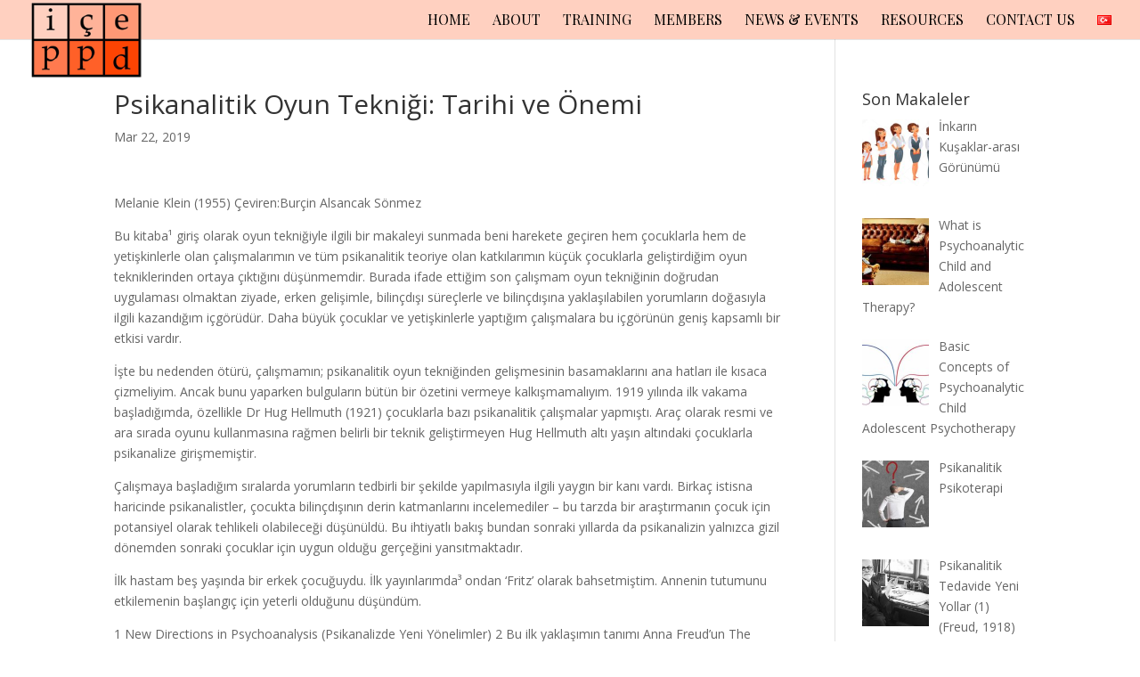

--- FILE ---
content_type: text/html; charset=UTF-8
request_url: https://www.iceppd.com/psikanalitik-oyun-teknigi-tarihi-ve-onemi/
body_size: 86125
content:
<!DOCTYPE html>
<html lang="en-US">
<head>
	<meta charset="UTF-8" />
<meta http-equiv="X-UA-Compatible" content="IE=edge">
	<link rel="pingback" href="https://www.iceppd.com/xmlrpc.php" />

	<script type="text/javascript">
		document.documentElement.className = 'js';
	</script>

	<title>Psikanalitik Oyun Tekniği: Tarihi ve Önemi | İstanbul Çocuk ve Ergen Psikanalitik Psikoterapi Derneği</title>
<meta name='robots' content='max-image-preview:large' />
	<style>img:is([sizes="auto" i], [sizes^="auto," i]) { contain-intrinsic-size: 3000px 1500px }</style>
	<script type="text/javascript">
			let jqueryParams=[],jQuery=function(r){return jqueryParams=[...jqueryParams,r],jQuery},$=function(r){return jqueryParams=[...jqueryParams,r],$};window.jQuery=jQuery,window.$=jQuery;let customHeadScripts=!1;jQuery.fn=jQuery.prototype={},$.fn=jQuery.prototype={},jQuery.noConflict=function(r){if(window.jQuery)return jQuery=window.jQuery,$=window.jQuery,customHeadScripts=!0,jQuery.noConflict},jQuery.ready=function(r){jqueryParams=[...jqueryParams,r]},$.ready=function(r){jqueryParams=[...jqueryParams,r]},jQuery.load=function(r){jqueryParams=[...jqueryParams,r]},$.load=function(r){jqueryParams=[...jqueryParams,r]},jQuery.fn.ready=function(r){jqueryParams=[...jqueryParams,r]},$.fn.ready=function(r){jqueryParams=[...jqueryParams,r]};</script><link rel="alternate" href="https://www.iceppd.com/psikanalitik-oyun-teknigi-tarihi-ve-onemi/" hreflang="en" />
<link rel="alternate" href="https://www.iceppd.com/psikanalitik-oyun-teknigi-tarihi-ve-onemi/" hreflang="tr" />
<link rel='dns-prefetch' href='//fonts.googleapis.com' />
<meta content="Divi v.4.25.1" name="generator"/><link rel='stylesheet' id='wp-block-library-css' href='https://www.iceppd.com/wp-includes/css/dist/block-library/style.min.css?ver=6.7.4' type='text/css' media='all' />
<style id='wp-block-library-theme-inline-css' type='text/css'>
.wp-block-audio :where(figcaption){color:#555;font-size:13px;text-align:center}.is-dark-theme .wp-block-audio :where(figcaption){color:#ffffffa6}.wp-block-audio{margin:0 0 1em}.wp-block-code{border:1px solid #ccc;border-radius:4px;font-family:Menlo,Consolas,monaco,monospace;padding:.8em 1em}.wp-block-embed :where(figcaption){color:#555;font-size:13px;text-align:center}.is-dark-theme .wp-block-embed :where(figcaption){color:#ffffffa6}.wp-block-embed{margin:0 0 1em}.blocks-gallery-caption{color:#555;font-size:13px;text-align:center}.is-dark-theme .blocks-gallery-caption{color:#ffffffa6}:root :where(.wp-block-image figcaption){color:#555;font-size:13px;text-align:center}.is-dark-theme :root :where(.wp-block-image figcaption){color:#ffffffa6}.wp-block-image{margin:0 0 1em}.wp-block-pullquote{border-bottom:4px solid;border-top:4px solid;color:currentColor;margin-bottom:1.75em}.wp-block-pullquote cite,.wp-block-pullquote footer,.wp-block-pullquote__citation{color:currentColor;font-size:.8125em;font-style:normal;text-transform:uppercase}.wp-block-quote{border-left:.25em solid;margin:0 0 1.75em;padding-left:1em}.wp-block-quote cite,.wp-block-quote footer{color:currentColor;font-size:.8125em;font-style:normal;position:relative}.wp-block-quote:where(.has-text-align-right){border-left:none;border-right:.25em solid;padding-left:0;padding-right:1em}.wp-block-quote:where(.has-text-align-center){border:none;padding-left:0}.wp-block-quote.is-large,.wp-block-quote.is-style-large,.wp-block-quote:where(.is-style-plain){border:none}.wp-block-search .wp-block-search__label{font-weight:700}.wp-block-search__button{border:1px solid #ccc;padding:.375em .625em}:where(.wp-block-group.has-background){padding:1.25em 2.375em}.wp-block-separator.has-css-opacity{opacity:.4}.wp-block-separator{border:none;border-bottom:2px solid;margin-left:auto;margin-right:auto}.wp-block-separator.has-alpha-channel-opacity{opacity:1}.wp-block-separator:not(.is-style-wide):not(.is-style-dots){width:100px}.wp-block-separator.has-background:not(.is-style-dots){border-bottom:none;height:1px}.wp-block-separator.has-background:not(.is-style-wide):not(.is-style-dots){height:2px}.wp-block-table{margin:0 0 1em}.wp-block-table td,.wp-block-table th{word-break:normal}.wp-block-table :where(figcaption){color:#555;font-size:13px;text-align:center}.is-dark-theme .wp-block-table :where(figcaption){color:#ffffffa6}.wp-block-video :where(figcaption){color:#555;font-size:13px;text-align:center}.is-dark-theme .wp-block-video :where(figcaption){color:#ffffffa6}.wp-block-video{margin:0 0 1em}:root :where(.wp-block-template-part.has-background){margin-bottom:0;margin-top:0;padding:1.25em 2.375em}
</style>
<style id='global-styles-inline-css' type='text/css'>
:root{--wp--preset--aspect-ratio--square: 1;--wp--preset--aspect-ratio--4-3: 4/3;--wp--preset--aspect-ratio--3-4: 3/4;--wp--preset--aspect-ratio--3-2: 3/2;--wp--preset--aspect-ratio--2-3: 2/3;--wp--preset--aspect-ratio--16-9: 16/9;--wp--preset--aspect-ratio--9-16: 9/16;--wp--preset--color--black: #000000;--wp--preset--color--cyan-bluish-gray: #abb8c3;--wp--preset--color--white: #ffffff;--wp--preset--color--pale-pink: #f78da7;--wp--preset--color--vivid-red: #cf2e2e;--wp--preset--color--luminous-vivid-orange: #ff6900;--wp--preset--color--luminous-vivid-amber: #fcb900;--wp--preset--color--light-green-cyan: #7bdcb5;--wp--preset--color--vivid-green-cyan: #00d084;--wp--preset--color--pale-cyan-blue: #8ed1fc;--wp--preset--color--vivid-cyan-blue: #0693e3;--wp--preset--color--vivid-purple: #9b51e0;--wp--preset--gradient--vivid-cyan-blue-to-vivid-purple: linear-gradient(135deg,rgba(6,147,227,1) 0%,rgb(155,81,224) 100%);--wp--preset--gradient--light-green-cyan-to-vivid-green-cyan: linear-gradient(135deg,rgb(122,220,180) 0%,rgb(0,208,130) 100%);--wp--preset--gradient--luminous-vivid-amber-to-luminous-vivid-orange: linear-gradient(135deg,rgba(252,185,0,1) 0%,rgba(255,105,0,1) 100%);--wp--preset--gradient--luminous-vivid-orange-to-vivid-red: linear-gradient(135deg,rgba(255,105,0,1) 0%,rgb(207,46,46) 100%);--wp--preset--gradient--very-light-gray-to-cyan-bluish-gray: linear-gradient(135deg,rgb(238,238,238) 0%,rgb(169,184,195) 100%);--wp--preset--gradient--cool-to-warm-spectrum: linear-gradient(135deg,rgb(74,234,220) 0%,rgb(151,120,209) 20%,rgb(207,42,186) 40%,rgb(238,44,130) 60%,rgb(251,105,98) 80%,rgb(254,248,76) 100%);--wp--preset--gradient--blush-light-purple: linear-gradient(135deg,rgb(255,206,236) 0%,rgb(152,150,240) 100%);--wp--preset--gradient--blush-bordeaux: linear-gradient(135deg,rgb(254,205,165) 0%,rgb(254,45,45) 50%,rgb(107,0,62) 100%);--wp--preset--gradient--luminous-dusk: linear-gradient(135deg,rgb(255,203,112) 0%,rgb(199,81,192) 50%,rgb(65,88,208) 100%);--wp--preset--gradient--pale-ocean: linear-gradient(135deg,rgb(255,245,203) 0%,rgb(182,227,212) 50%,rgb(51,167,181) 100%);--wp--preset--gradient--electric-grass: linear-gradient(135deg,rgb(202,248,128) 0%,rgb(113,206,126) 100%);--wp--preset--gradient--midnight: linear-gradient(135deg,rgb(2,3,129) 0%,rgb(40,116,252) 100%);--wp--preset--font-size--small: 13px;--wp--preset--font-size--medium: 20px;--wp--preset--font-size--large: 36px;--wp--preset--font-size--x-large: 42px;--wp--preset--spacing--20: 0.44rem;--wp--preset--spacing--30: 0.67rem;--wp--preset--spacing--40: 1rem;--wp--preset--spacing--50: 1.5rem;--wp--preset--spacing--60: 2.25rem;--wp--preset--spacing--70: 3.38rem;--wp--preset--spacing--80: 5.06rem;--wp--preset--shadow--natural: 6px 6px 9px rgba(0, 0, 0, 0.2);--wp--preset--shadow--deep: 12px 12px 50px rgba(0, 0, 0, 0.4);--wp--preset--shadow--sharp: 6px 6px 0px rgba(0, 0, 0, 0.2);--wp--preset--shadow--outlined: 6px 6px 0px -3px rgba(255, 255, 255, 1), 6px 6px rgba(0, 0, 0, 1);--wp--preset--shadow--crisp: 6px 6px 0px rgba(0, 0, 0, 1);}:root { --wp--style--global--content-size: 823px;--wp--style--global--wide-size: 1080px; }:where(body) { margin: 0; }.wp-site-blocks > .alignleft { float: left; margin-right: 2em; }.wp-site-blocks > .alignright { float: right; margin-left: 2em; }.wp-site-blocks > .aligncenter { justify-content: center; margin-left: auto; margin-right: auto; }:where(.is-layout-flex){gap: 0.5em;}:where(.is-layout-grid){gap: 0.5em;}.is-layout-flow > .alignleft{float: left;margin-inline-start: 0;margin-inline-end: 2em;}.is-layout-flow > .alignright{float: right;margin-inline-start: 2em;margin-inline-end: 0;}.is-layout-flow > .aligncenter{margin-left: auto !important;margin-right: auto !important;}.is-layout-constrained > .alignleft{float: left;margin-inline-start: 0;margin-inline-end: 2em;}.is-layout-constrained > .alignright{float: right;margin-inline-start: 2em;margin-inline-end: 0;}.is-layout-constrained > .aligncenter{margin-left: auto !important;margin-right: auto !important;}.is-layout-constrained > :where(:not(.alignleft):not(.alignright):not(.alignfull)){max-width: var(--wp--style--global--content-size);margin-left: auto !important;margin-right: auto !important;}.is-layout-constrained > .alignwide{max-width: var(--wp--style--global--wide-size);}body .is-layout-flex{display: flex;}.is-layout-flex{flex-wrap: wrap;align-items: center;}.is-layout-flex > :is(*, div){margin: 0;}body .is-layout-grid{display: grid;}.is-layout-grid > :is(*, div){margin: 0;}body{padding-top: 0px;padding-right: 0px;padding-bottom: 0px;padding-left: 0px;}a:where(:not(.wp-element-button)){text-decoration: underline;}:root :where(.wp-element-button, .wp-block-button__link){background-color: #32373c;border-width: 0;color: #fff;font-family: inherit;font-size: inherit;line-height: inherit;padding: calc(0.667em + 2px) calc(1.333em + 2px);text-decoration: none;}.has-black-color{color: var(--wp--preset--color--black) !important;}.has-cyan-bluish-gray-color{color: var(--wp--preset--color--cyan-bluish-gray) !important;}.has-white-color{color: var(--wp--preset--color--white) !important;}.has-pale-pink-color{color: var(--wp--preset--color--pale-pink) !important;}.has-vivid-red-color{color: var(--wp--preset--color--vivid-red) !important;}.has-luminous-vivid-orange-color{color: var(--wp--preset--color--luminous-vivid-orange) !important;}.has-luminous-vivid-amber-color{color: var(--wp--preset--color--luminous-vivid-amber) !important;}.has-light-green-cyan-color{color: var(--wp--preset--color--light-green-cyan) !important;}.has-vivid-green-cyan-color{color: var(--wp--preset--color--vivid-green-cyan) !important;}.has-pale-cyan-blue-color{color: var(--wp--preset--color--pale-cyan-blue) !important;}.has-vivid-cyan-blue-color{color: var(--wp--preset--color--vivid-cyan-blue) !important;}.has-vivid-purple-color{color: var(--wp--preset--color--vivid-purple) !important;}.has-black-background-color{background-color: var(--wp--preset--color--black) !important;}.has-cyan-bluish-gray-background-color{background-color: var(--wp--preset--color--cyan-bluish-gray) !important;}.has-white-background-color{background-color: var(--wp--preset--color--white) !important;}.has-pale-pink-background-color{background-color: var(--wp--preset--color--pale-pink) !important;}.has-vivid-red-background-color{background-color: var(--wp--preset--color--vivid-red) !important;}.has-luminous-vivid-orange-background-color{background-color: var(--wp--preset--color--luminous-vivid-orange) !important;}.has-luminous-vivid-amber-background-color{background-color: var(--wp--preset--color--luminous-vivid-amber) !important;}.has-light-green-cyan-background-color{background-color: var(--wp--preset--color--light-green-cyan) !important;}.has-vivid-green-cyan-background-color{background-color: var(--wp--preset--color--vivid-green-cyan) !important;}.has-pale-cyan-blue-background-color{background-color: var(--wp--preset--color--pale-cyan-blue) !important;}.has-vivid-cyan-blue-background-color{background-color: var(--wp--preset--color--vivid-cyan-blue) !important;}.has-vivid-purple-background-color{background-color: var(--wp--preset--color--vivid-purple) !important;}.has-black-border-color{border-color: var(--wp--preset--color--black) !important;}.has-cyan-bluish-gray-border-color{border-color: var(--wp--preset--color--cyan-bluish-gray) !important;}.has-white-border-color{border-color: var(--wp--preset--color--white) !important;}.has-pale-pink-border-color{border-color: var(--wp--preset--color--pale-pink) !important;}.has-vivid-red-border-color{border-color: var(--wp--preset--color--vivid-red) !important;}.has-luminous-vivid-orange-border-color{border-color: var(--wp--preset--color--luminous-vivid-orange) !important;}.has-luminous-vivid-amber-border-color{border-color: var(--wp--preset--color--luminous-vivid-amber) !important;}.has-light-green-cyan-border-color{border-color: var(--wp--preset--color--light-green-cyan) !important;}.has-vivid-green-cyan-border-color{border-color: var(--wp--preset--color--vivid-green-cyan) !important;}.has-pale-cyan-blue-border-color{border-color: var(--wp--preset--color--pale-cyan-blue) !important;}.has-vivid-cyan-blue-border-color{border-color: var(--wp--preset--color--vivid-cyan-blue) !important;}.has-vivid-purple-border-color{border-color: var(--wp--preset--color--vivid-purple) !important;}.has-vivid-cyan-blue-to-vivid-purple-gradient-background{background: var(--wp--preset--gradient--vivid-cyan-blue-to-vivid-purple) !important;}.has-light-green-cyan-to-vivid-green-cyan-gradient-background{background: var(--wp--preset--gradient--light-green-cyan-to-vivid-green-cyan) !important;}.has-luminous-vivid-amber-to-luminous-vivid-orange-gradient-background{background: var(--wp--preset--gradient--luminous-vivid-amber-to-luminous-vivid-orange) !important;}.has-luminous-vivid-orange-to-vivid-red-gradient-background{background: var(--wp--preset--gradient--luminous-vivid-orange-to-vivid-red) !important;}.has-very-light-gray-to-cyan-bluish-gray-gradient-background{background: var(--wp--preset--gradient--very-light-gray-to-cyan-bluish-gray) !important;}.has-cool-to-warm-spectrum-gradient-background{background: var(--wp--preset--gradient--cool-to-warm-spectrum) !important;}.has-blush-light-purple-gradient-background{background: var(--wp--preset--gradient--blush-light-purple) !important;}.has-blush-bordeaux-gradient-background{background: var(--wp--preset--gradient--blush-bordeaux) !important;}.has-luminous-dusk-gradient-background{background: var(--wp--preset--gradient--luminous-dusk) !important;}.has-pale-ocean-gradient-background{background: var(--wp--preset--gradient--pale-ocean) !important;}.has-electric-grass-gradient-background{background: var(--wp--preset--gradient--electric-grass) !important;}.has-midnight-gradient-background{background: var(--wp--preset--gradient--midnight) !important;}.has-small-font-size{font-size: var(--wp--preset--font-size--small) !important;}.has-medium-font-size{font-size: var(--wp--preset--font-size--medium) !important;}.has-large-font-size{font-size: var(--wp--preset--font-size--large) !important;}.has-x-large-font-size{font-size: var(--wp--preset--font-size--x-large) !important;}
:where(.wp-block-post-template.is-layout-flex){gap: 1.25em;}:where(.wp-block-post-template.is-layout-grid){gap: 1.25em;}
:where(.wp-block-columns.is-layout-flex){gap: 2em;}:where(.wp-block-columns.is-layout-grid){gap: 2em;}
:root :where(.wp-block-pullquote){font-size: 1.5em;line-height: 1.6;}
</style>
<link rel='stylesheet' id='ultimate-post-list-public-style-css' href='https://www.iceppd.com/wp-content/plugins/ultimate-post-list/public/css/ultimate-post-list-public.css?ver=5.2.7.1' type='text/css' media='all' />
<link rel='stylesheet' id='et-divi-open-sans-css' href='https://fonts.googleapis.com/css?family=Open+Sans:300italic,400italic,600italic,700italic,800italic,400,300,600,700,800&#038;subset=latin,latin-ext&#038;display=swap' type='text/css' media='all' />
<style id='divi-style-inline-inline-css' type='text/css'>
/*!
Theme Name: Divi
Theme URI: http://www.elegantthemes.com/gallery/divi/
Version: 4.25.1
Description: Smart. Flexible. Beautiful. Divi is the most powerful theme in our collection.
Author: Elegant Themes
Author URI: http://www.elegantthemes.com
License: GNU General Public License v2
License URI: http://www.gnu.org/licenses/gpl-2.0.html
*/

a,abbr,acronym,address,applet,b,big,blockquote,body,center,cite,code,dd,del,dfn,div,dl,dt,em,fieldset,font,form,h1,h2,h3,h4,h5,h6,html,i,iframe,img,ins,kbd,label,legend,li,object,ol,p,pre,q,s,samp,small,span,strike,strong,sub,sup,tt,u,ul,var{margin:0;padding:0;border:0;outline:0;font-size:100%;-ms-text-size-adjust:100%;-webkit-text-size-adjust:100%;vertical-align:baseline;background:transparent}body{line-height:1}ol,ul{list-style:none}blockquote,q{quotes:none}blockquote:after,blockquote:before,q:after,q:before{content:"";content:none}blockquote{margin:20px 0 30px;border-left:5px solid;padding-left:20px}:focus{outline:0}del{text-decoration:line-through}pre{overflow:auto;padding:10px}figure{margin:0}table{border-collapse:collapse;border-spacing:0}article,aside,footer,header,hgroup,nav,section{display:block}body{font-family:Open Sans,Arial,sans-serif;font-size:14px;color:#666;background-color:#fff;line-height:1.7em;font-weight:500;-webkit-font-smoothing:antialiased;-moz-osx-font-smoothing:grayscale}body.page-template-page-template-blank-php #page-container{padding-top:0!important}body.et_cover_background{background-size:cover!important;background-position:top!important;background-repeat:no-repeat!important;background-attachment:fixed}a{color:#2ea3f2}a,a:hover{text-decoration:none}p{padding-bottom:1em}p:not(.has-background):last-of-type{padding-bottom:0}p.et_normal_padding{padding-bottom:1em}strong{font-weight:700}cite,em,i{font-style:italic}code,pre{font-family:Courier New,monospace;margin-bottom:10px}ins{text-decoration:none}sub,sup{height:0;line-height:1;position:relative;vertical-align:baseline}sup{bottom:.8em}sub{top:.3em}dl{margin:0 0 1.5em}dl dt{font-weight:700}dd{margin-left:1.5em}blockquote p{padding-bottom:0}embed,iframe,object,video{max-width:100%}h1,h2,h3,h4,h5,h6{color:#333;padding-bottom:10px;line-height:1em;font-weight:500}h1 a,h2 a,h3 a,h4 a,h5 a,h6 a{color:inherit}h1{font-size:30px}h2{font-size:26px}h3{font-size:22px}h4{font-size:18px}h5{font-size:16px}h6{font-size:14px}input{-webkit-appearance:none}input[type=checkbox]{-webkit-appearance:checkbox}input[type=radio]{-webkit-appearance:radio}input.text,input.title,input[type=email],input[type=password],input[type=tel],input[type=text],select,textarea{background-color:#fff;border:1px solid #bbb;padding:2px;color:#4e4e4e}input.text:focus,input.title:focus,input[type=text]:focus,select:focus,textarea:focus{border-color:#2d3940;color:#3e3e3e}input.text,input.title,input[type=text],select,textarea{margin:0}textarea{padding:4px}button,input,select,textarea{font-family:inherit}img{max-width:100%;height:auto}.clear{clear:both}br.clear{margin:0;padding:0}.pagination{clear:both}#et_search_icon:hover,.et-social-icon a:hover,.et_password_protected_form .et_submit_button,.form-submit .et_pb_buttontton.alt.disabled,.nav-single a,.posted_in a{color:#2ea3f2}.et-search-form,blockquote{border-color:#2ea3f2}#main-content{background-color:#fff}.container{width:80%;max-width:1080px;margin:auto;position:relative}body:not(.et-tb) #main-content .container,body:not(.et-tb-has-header) #main-content .container{padding-top:58px}.et_full_width_page #main-content .container:before{display:none}.main_title{margin-bottom:20px}.et_password_protected_form .et_submit_button:hover,.form-submit .et_pb_button:hover{background:rgba(0,0,0,.05)}.et_button_icon_visible .et_pb_button{padding-right:2em;padding-left:.7em}.et_button_icon_visible .et_pb_button:after{opacity:1;margin-left:0}.et_button_left .et_pb_button:hover:after{left:.15em}.et_button_left .et_pb_button:after{margin-left:0;left:1em}.et_button_icon_visible.et_button_left .et_pb_button,.et_button_left .et_pb_button:hover,.et_button_left .et_pb_module .et_pb_button:hover{padding-left:2em;padding-right:.7em}.et_button_icon_visible.et_button_left .et_pb_button:after,.et_button_left .et_pb_button:hover:after{left:.15em}.et_password_protected_form .et_submit_button:hover,.form-submit .et_pb_button:hover{padding:.3em 1em}.et_button_no_icon .et_pb_button:after{display:none}.et_button_no_icon.et_button_icon_visible.et_button_left .et_pb_button,.et_button_no_icon.et_button_left .et_pb_button:hover,.et_button_no_icon .et_pb_button,.et_button_no_icon .et_pb_button:hover{padding:.3em 1em!important}.et_button_custom_icon .et_pb_button:after{line-height:1.7em}.et_button_custom_icon.et_button_icon_visible .et_pb_button:after,.et_button_custom_icon .et_pb_button:hover:after{margin-left:.3em}#left-area .post_format-post-format-gallery .wp-block-gallery:first-of-type{padding:0;margin-bottom:-16px}.entry-content table:not(.variations){border:1px solid #eee;margin:0 0 15px;text-align:left;width:100%}.entry-content thead th,.entry-content tr th{color:#555;font-weight:700;padding:9px 24px}.entry-content tr td{border-top:1px solid #eee;padding:6px 24px}#left-area ul,.entry-content ul,.et-l--body ul,.et-l--footer ul,.et-l--header ul{list-style-type:disc;padding:0 0 23px 1em;line-height:26px}#left-area ol,.entry-content ol,.et-l--body ol,.et-l--footer ol,.et-l--header ol{list-style-type:decimal;list-style-position:inside;padding:0 0 23px;line-height:26px}#left-area ul li ul,.entry-content ul li ol{padding:2px 0 2px 20px}#left-area ol li ul,.entry-content ol li ol,.et-l--body ol li ol,.et-l--footer ol li ol,.et-l--header ol li ol{padding:2px 0 2px 35px}#left-area ul.wp-block-gallery{display:-webkit-box;display:-ms-flexbox;display:flex;-ms-flex-wrap:wrap;flex-wrap:wrap;list-style-type:none;padding:0}#left-area ul.products{padding:0!important;line-height:1.7!important;list-style:none!important}.gallery-item a{display:block}.gallery-caption,.gallery-item a{width:90%}#wpadminbar{z-index:100001}#left-area .post-meta{font-size:14px;padding-bottom:15px}#left-area .post-meta a{text-decoration:none;color:#666}#left-area .et_featured_image{padding-bottom:7px}.single .post{padding-bottom:25px}body.single .et_audio_content{margin-bottom:-6px}.nav-single a{text-decoration:none;color:#2ea3f2;font-size:14px;font-weight:400}.nav-previous{float:left}.nav-next{float:right}.et_password_protected_form p input{background-color:#eee;border:none!important;width:100%!important;border-radius:0!important;font-size:14px;color:#999!important;padding:16px!important;-webkit-box-sizing:border-box;box-sizing:border-box}.et_password_protected_form label{display:none}.et_password_protected_form .et_submit_button{font-family:inherit;display:block;float:right;margin:8px auto 0;cursor:pointer}.post-password-required p.nocomments.container{max-width:100%}.post-password-required p.nocomments.container:before{display:none}.aligncenter,div.post .new-post .aligncenter{display:block;margin-left:auto;margin-right:auto}.wp-caption{border:1px solid #ddd;text-align:center;background-color:#f3f3f3;margin-bottom:10px;max-width:96%;padding:8px}.wp-caption.alignleft{margin:0 30px 20px 0}.wp-caption.alignright{margin:0 0 20px 30px}.wp-caption img{margin:0;padding:0;border:0}.wp-caption p.wp-caption-text{font-size:12px;padding:0 4px 5px;margin:0}.alignright{float:right}.alignleft{float:left}img.alignleft{display:inline;float:left;margin-right:15px}img.alignright{display:inline;float:right;margin-left:15px}.page.et_pb_pagebuilder_layout #main-content{background-color:transparent}body #main-content .et_builder_inner_content>h1,body #main-content .et_builder_inner_content>h2,body #main-content .et_builder_inner_content>h3,body #main-content .et_builder_inner_content>h4,body #main-content .et_builder_inner_content>h5,body #main-content .et_builder_inner_content>h6{line-height:1.4em}body #main-content .et_builder_inner_content>p{line-height:1.7em}.wp-block-pullquote{margin:20px 0 30px}.wp-block-pullquote.has-background blockquote{border-left:none}.wp-block-group.has-background{padding:1.5em 1.5em .5em}@media (min-width:981px){#left-area{width:79.125%;padding-bottom:23px}#main-content .container:before{content:"";position:absolute;top:0;height:100%;width:1px;background-color:#e2e2e2}.et_full_width_page #left-area,.et_no_sidebar #left-area{float:none;width:100%!important}.et_full_width_page #left-area{padding-bottom:0}.et_no_sidebar #main-content .container:before{display:none}}@media (max-width:980px){#page-container{padding-top:80px}.et-tb #page-container,.et-tb-has-header #page-container{padding-top:0!important}#left-area,#sidebar{width:100%!important}#main-content .container:before{display:none!important}.et_full_width_page .et_gallery_item:nth-child(4n+1){clear:none}}@media print{#page-container{padding-top:0!important}}#wp-admin-bar-et-use-visual-builder a:before{font-family:ETmodules!important;content:"\e625";font-size:30px!important;width:28px;margin-top:-3px;color:#974df3!important}#wp-admin-bar-et-use-visual-builder:hover a:before{color:#fff!important}#wp-admin-bar-et-use-visual-builder:hover a,#wp-admin-bar-et-use-visual-builder a:hover{transition:background-color .5s ease;-webkit-transition:background-color .5s ease;-moz-transition:background-color .5s ease;background-color:#7e3bd0!important;color:#fff!important}* html .clearfix,:first-child+html .clearfix{zoom:1}.iphone .et_pb_section_video_bg video::-webkit-media-controls-start-playback-button{display:none!important;-webkit-appearance:none}.et_mobile_device .et_pb_section_parallax .et_pb_parallax_css{background-attachment:scroll}.et-social-facebook a.icon:before{content:"\e093"}.et-social-twitter a.icon:before{content:"\e094"}.et-social-google-plus a.icon:before{content:"\e096"}.et-social-instagram a.icon:before{content:"\e09a"}.et-social-rss a.icon:before{content:"\e09e"}.ai1ec-single-event:after{content:" ";display:table;clear:both}.evcal_event_details .evcal_evdata_cell .eventon_details_shading_bot.eventon_details_shading_bot{z-index:3}.wp-block-divi-layout{margin-bottom:1em}*{-webkit-box-sizing:border-box;box-sizing:border-box}#et-info-email:before,#et-info-phone:before,#et_search_icon:before,.comment-reply-link:after,.et-cart-info span:before,.et-pb-arrow-next:before,.et-pb-arrow-prev:before,.et-social-icon a:before,.et_audio_container .mejs-playpause-button button:before,.et_audio_container .mejs-volume-button button:before,.et_overlay:before,.et_password_protected_form .et_submit_button:after,.et_pb_button:after,.et_pb_contact_reset:after,.et_pb_contact_submit:after,.et_pb_font_icon:before,.et_pb_newsletter_button:after,.et_pb_pricing_table_button:after,.et_pb_promo_button:after,.et_pb_testimonial:before,.et_pb_toggle_title:before,.form-submit .et_pb_button:after,.mobile_menu_bar:before,a.et_pb_more_button:after{font-family:ETmodules!important;speak:none;font-style:normal;font-weight:400;-webkit-font-feature-settings:normal;font-feature-settings:normal;font-variant:normal;text-transform:none;line-height:1;-webkit-font-smoothing:antialiased;-moz-osx-font-smoothing:grayscale;text-shadow:0 0;direction:ltr}.et-pb-icon,.et_pb_custom_button_icon.et_pb_button:after,.et_pb_login .et_pb_custom_button_icon.et_pb_button:after,.et_pb_woo_custom_button_icon .button.et_pb_custom_button_icon.et_pb_button:after,.et_pb_woo_custom_button_icon .button.et_pb_custom_button_icon.et_pb_button:hover:after{content:attr(data-icon)}.et-pb-icon{font-family:ETmodules;speak:none;font-weight:400;-webkit-font-feature-settings:normal;font-feature-settings:normal;font-variant:normal;text-transform:none;line-height:1;-webkit-font-smoothing:antialiased;font-size:96px;font-style:normal;display:inline-block;-webkit-box-sizing:border-box;box-sizing:border-box;direction:ltr}#et-ajax-saving{display:none;-webkit-transition:background .3s,-webkit-box-shadow .3s;transition:background .3s,-webkit-box-shadow .3s;transition:background .3s,box-shadow .3s;transition:background .3s,box-shadow .3s,-webkit-box-shadow .3s;-webkit-box-shadow:rgba(0,139,219,.247059) 0 0 60px;box-shadow:0 0 60px rgba(0,139,219,.247059);position:fixed;top:50%;left:50%;width:50px;height:50px;background:#fff;border-radius:50px;margin:-25px 0 0 -25px;z-index:999999;text-align:center}#et-ajax-saving img{margin:9px}.et-safe-mode-indicator,.et-safe-mode-indicator:focus,.et-safe-mode-indicator:hover{-webkit-box-shadow:0 5px 10px rgba(41,196,169,.15);box-shadow:0 5px 10px rgba(41,196,169,.15);background:#29c4a9;color:#fff;font-size:14px;font-weight:600;padding:12px;line-height:16px;border-radius:3px;position:fixed;bottom:30px;right:30px;z-index:999999;text-decoration:none;font-family:Open Sans,sans-serif;-webkit-font-smoothing:antialiased;-moz-osx-font-smoothing:grayscale}.et_pb_button{font-size:20px;font-weight:500;padding:.3em 1em;line-height:1.7em!important;background-color:transparent;background-size:cover;background-position:50%;background-repeat:no-repeat;border:2px solid;border-radius:3px;-webkit-transition-duration:.2s;transition-duration:.2s;-webkit-transition-property:all!important;transition-property:all!important}.et_pb_button,.et_pb_button_inner{position:relative}.et_pb_button:hover,.et_pb_module .et_pb_button:hover{border:2px solid transparent;padding:.3em 2em .3em .7em}.et_pb_button:hover{background-color:hsla(0,0%,100%,.2)}.et_pb_bg_layout_light.et_pb_button:hover,.et_pb_bg_layout_light .et_pb_button:hover{background-color:rgba(0,0,0,.05)}.et_pb_button:after,.et_pb_button:before{font-size:32px;line-height:1em;content:"\35";opacity:0;position:absolute;margin-left:-1em;-webkit-transition:all .2s;transition:all .2s;text-transform:none;-webkit-font-feature-settings:"kern" off;font-feature-settings:"kern" off;font-variant:none;font-style:normal;font-weight:400;text-shadow:none}.et_pb_button.et_hover_enabled:hover:after,.et_pb_button.et_pb_hovered:hover:after{-webkit-transition:none!important;transition:none!important}.et_pb_button:before{display:none}.et_pb_button:hover:after{opacity:1;margin-left:0}.et_pb_column_1_3 h1,.et_pb_column_1_4 h1,.et_pb_column_1_5 h1,.et_pb_column_1_6 h1,.et_pb_column_2_5 h1{font-size:26px}.et_pb_column_1_3 h2,.et_pb_column_1_4 h2,.et_pb_column_1_5 h2,.et_pb_column_1_6 h2,.et_pb_column_2_5 h2{font-size:23px}.et_pb_column_1_3 h3,.et_pb_column_1_4 h3,.et_pb_column_1_5 h3,.et_pb_column_1_6 h3,.et_pb_column_2_5 h3{font-size:20px}.et_pb_column_1_3 h4,.et_pb_column_1_4 h4,.et_pb_column_1_5 h4,.et_pb_column_1_6 h4,.et_pb_column_2_5 h4{font-size:18px}.et_pb_column_1_3 h5,.et_pb_column_1_4 h5,.et_pb_column_1_5 h5,.et_pb_column_1_6 h5,.et_pb_column_2_5 h5{font-size:16px}.et_pb_column_1_3 h6,.et_pb_column_1_4 h6,.et_pb_column_1_5 h6,.et_pb_column_1_6 h6,.et_pb_column_2_5 h6{font-size:15px}.et_pb_bg_layout_dark,.et_pb_bg_layout_dark h1,.et_pb_bg_layout_dark h2,.et_pb_bg_layout_dark h3,.et_pb_bg_layout_dark h4,.et_pb_bg_layout_dark h5,.et_pb_bg_layout_dark h6{color:#fff!important}.et_pb_module.et_pb_text_align_left{text-align:left}.et_pb_module.et_pb_text_align_center{text-align:center}.et_pb_module.et_pb_text_align_right{text-align:right}.et_pb_module.et_pb_text_align_justified{text-align:justify}.clearfix:after{visibility:hidden;display:block;font-size:0;content:" ";clear:both;height:0}.et_pb_bg_layout_light .et_pb_more_button{color:#2ea3f2}.et_builder_inner_content{position:relative;z-index:1}header .et_builder_inner_content{z-index:2}.et_pb_css_mix_blend_mode_passthrough{mix-blend-mode:unset!important}.et_pb_image_container{margin:-20px -20px 29px}.et_pb_module_inner{position:relative}.et_hover_enabled_preview{z-index:2}.et_hover_enabled:hover{position:relative;z-index:2}.et_pb_all_tabs,.et_pb_module,.et_pb_posts_nav a,.et_pb_tab,.et_pb_with_background{position:relative;background-size:cover;background-position:50%;background-repeat:no-repeat}.et_pb_background_mask,.et_pb_background_pattern{bottom:0;left:0;position:absolute;right:0;top:0}.et_pb_background_mask{background-size:calc(100% + 2px) calc(100% + 2px);background-repeat:no-repeat;background-position:50%;overflow:hidden}.et_pb_background_pattern{background-position:0 0;background-repeat:repeat}.et_pb_with_border{position:relative;border:0 solid #333}.post-password-required .et_pb_row{padding:0;width:100%}.post-password-required .et_password_protected_form{min-height:0}body.et_pb_pagebuilder_layout.et_pb_show_title .post-password-required .et_password_protected_form h1,body:not(.et_pb_pagebuilder_layout) .post-password-required .et_password_protected_form h1{display:none}.et_pb_no_bg{padding:0!important}.et_overlay.et_pb_inline_icon:before,.et_pb_inline_icon:before{content:attr(data-icon)}.et_pb_more_button{color:inherit;text-shadow:none;text-decoration:none;display:inline-block;margin-top:20px}.et_parallax_bg_wrap{overflow:hidden;position:absolute;top:0;right:0;bottom:0;left:0}.et_parallax_bg{background-repeat:no-repeat;background-position:top;background-size:cover;position:absolute;bottom:0;left:0;width:100%;height:100%;display:block}.et_parallax_bg.et_parallax_bg__hover,.et_parallax_bg.et_parallax_bg_phone,.et_parallax_bg.et_parallax_bg_tablet,.et_parallax_gradient.et_parallax_gradient__hover,.et_parallax_gradient.et_parallax_gradient_phone,.et_parallax_gradient.et_parallax_gradient_tablet,.et_pb_section_parallax_hover:hover .et_parallax_bg:not(.et_parallax_bg__hover),.et_pb_section_parallax_hover:hover .et_parallax_gradient:not(.et_parallax_gradient__hover){display:none}.et_pb_section_parallax_hover:hover .et_parallax_bg.et_parallax_bg__hover,.et_pb_section_parallax_hover:hover .et_parallax_gradient.et_parallax_gradient__hover{display:block}.et_parallax_gradient{bottom:0;display:block;left:0;position:absolute;right:0;top:0}.et_pb_module.et_pb_section_parallax,.et_pb_posts_nav a.et_pb_section_parallax,.et_pb_tab.et_pb_section_parallax{position:relative}.et_pb_section_parallax .et_pb_parallax_css,.et_pb_slides .et_parallax_bg.et_pb_parallax_css{background-attachment:fixed}body.et-bfb .et_pb_section_parallax .et_pb_parallax_css,body.et-bfb .et_pb_slides .et_parallax_bg.et_pb_parallax_css{background-attachment:scroll;bottom:auto}.et_pb_section_parallax.et_pb_column .et_pb_module,.et_pb_section_parallax.et_pb_row .et_pb_column,.et_pb_section_parallax.et_pb_row .et_pb_module{z-index:9;position:relative}.et_pb_more_button:hover:after{opacity:1;margin-left:0}.et_pb_preload .et_pb_section_video_bg,.et_pb_preload>div{visibility:hidden}.et_pb_preload,.et_pb_section.et_pb_section_video.et_pb_preload{position:relative;background:#464646!important}.et_pb_preload:before{content:"";position:absolute;top:50%;left:50%;background:url(https://www.iceppd.com/wp-content/themes/Divi/includes/builder/styles/images/preloader.gif) no-repeat;border-radius:32px;width:32px;height:32px;margin:-16px 0 0 -16px}.box-shadow-overlay{position:absolute;top:0;left:0;width:100%;height:100%;z-index:10;pointer-events:none}.et_pb_section>.box-shadow-overlay~.et_pb_row{z-index:11}body.safari .section_has_divider{will-change:transform}.et_pb_row>.box-shadow-overlay{z-index:8}.has-box-shadow-overlay{position:relative}.et_clickable{cursor:pointer}.screen-reader-text{border:0;clip:rect(1px,1px,1px,1px);-webkit-clip-path:inset(50%);clip-path:inset(50%);height:1px;margin:-1px;overflow:hidden;padding:0;position:absolute!important;width:1px;word-wrap:normal!important}.et_multi_view_hidden,.et_multi_view_hidden_image{display:none!important}@keyframes multi-view-image-fade{0%{opacity:0}10%{opacity:.1}20%{opacity:.2}30%{opacity:.3}40%{opacity:.4}50%{opacity:.5}60%{opacity:.6}70%{opacity:.7}80%{opacity:.8}90%{opacity:.9}to{opacity:1}}.et_multi_view_image__loading{visibility:hidden}.et_multi_view_image__loaded{-webkit-animation:multi-view-image-fade .5s;animation:multi-view-image-fade .5s}#et-pb-motion-effects-offset-tracker{visibility:hidden!important;opacity:0;position:absolute;top:0;left:0}.et-pb-before-scroll-animation{opacity:0}header.et-l.et-l--header:after{clear:both;display:block;content:""}.et_pb_module{-webkit-animation-timing-function:linear;animation-timing-function:linear;-webkit-animation-duration:.2s;animation-duration:.2s}@-webkit-keyframes fadeBottom{0%{opacity:0;-webkit-transform:translateY(10%);transform:translateY(10%)}to{opacity:1;-webkit-transform:translateY(0);transform:translateY(0)}}@keyframes fadeBottom{0%{opacity:0;-webkit-transform:translateY(10%);transform:translateY(10%)}to{opacity:1;-webkit-transform:translateY(0);transform:translateY(0)}}@-webkit-keyframes fadeLeft{0%{opacity:0;-webkit-transform:translateX(-10%);transform:translateX(-10%)}to{opacity:1;-webkit-transform:translateX(0);transform:translateX(0)}}@keyframes fadeLeft{0%{opacity:0;-webkit-transform:translateX(-10%);transform:translateX(-10%)}to{opacity:1;-webkit-transform:translateX(0);transform:translateX(0)}}@-webkit-keyframes fadeRight{0%{opacity:0;-webkit-transform:translateX(10%);transform:translateX(10%)}to{opacity:1;-webkit-transform:translateX(0);transform:translateX(0)}}@keyframes fadeRight{0%{opacity:0;-webkit-transform:translateX(10%);transform:translateX(10%)}to{opacity:1;-webkit-transform:translateX(0);transform:translateX(0)}}@-webkit-keyframes fadeTop{0%{opacity:0;-webkit-transform:translateY(-10%);transform:translateY(-10%)}to{opacity:1;-webkit-transform:translateX(0);transform:translateX(0)}}@keyframes fadeTop{0%{opacity:0;-webkit-transform:translateY(-10%);transform:translateY(-10%)}to{opacity:1;-webkit-transform:translateX(0);transform:translateX(0)}}@-webkit-keyframes fadeIn{0%{opacity:0}to{opacity:1}}@keyframes fadeIn{0%{opacity:0}to{opacity:1}}.et-waypoint:not(.et_pb_counters){opacity:0}@media (min-width:981px){.et_pb_section.et_section_specialty div.et_pb_row .et_pb_column .et_pb_column .et_pb_module.et-last-child,.et_pb_section.et_section_specialty div.et_pb_row .et_pb_column .et_pb_column .et_pb_module:last-child,.et_pb_section.et_section_specialty div.et_pb_row .et_pb_column .et_pb_row_inner .et_pb_column .et_pb_module.et-last-child,.et_pb_section.et_section_specialty div.et_pb_row .et_pb_column .et_pb_row_inner .et_pb_column .et_pb_module:last-child,.et_pb_section div.et_pb_row .et_pb_column .et_pb_module.et-last-child,.et_pb_section div.et_pb_row .et_pb_column .et_pb_module:last-child{margin-bottom:0}}@media (max-width:980px){.et_overlay.et_pb_inline_icon_tablet:before,.et_pb_inline_icon_tablet:before{content:attr(data-icon-tablet)}.et_parallax_bg.et_parallax_bg_tablet_exist,.et_parallax_gradient.et_parallax_gradient_tablet_exist{display:none}.et_parallax_bg.et_parallax_bg_tablet,.et_parallax_gradient.et_parallax_gradient_tablet{display:block}.et_pb_column .et_pb_module{margin-bottom:30px}.et_pb_row .et_pb_column .et_pb_module.et-last-child,.et_pb_row .et_pb_column .et_pb_module:last-child,.et_section_specialty .et_pb_row .et_pb_column .et_pb_module.et-last-child,.et_section_specialty .et_pb_row .et_pb_column .et_pb_module:last-child{margin-bottom:0}.et_pb_more_button{display:inline-block!important}.et_pb_bg_layout_light_tablet.et_pb_button,.et_pb_bg_layout_light_tablet.et_pb_module.et_pb_button,.et_pb_bg_layout_light_tablet .et_pb_more_button{color:#2ea3f2}.et_pb_bg_layout_light_tablet .et_pb_forgot_password a{color:#666}.et_pb_bg_layout_light_tablet h1,.et_pb_bg_layout_light_tablet h2,.et_pb_bg_layout_light_tablet h3,.et_pb_bg_layout_light_tablet h4,.et_pb_bg_layout_light_tablet h5,.et_pb_bg_layout_light_tablet h6{color:#333!important}.et_pb_module .et_pb_bg_layout_light_tablet.et_pb_button{color:#2ea3f2!important}.et_pb_bg_layout_light_tablet{color:#666!important}.et_pb_bg_layout_dark_tablet,.et_pb_bg_layout_dark_tablet h1,.et_pb_bg_layout_dark_tablet h2,.et_pb_bg_layout_dark_tablet h3,.et_pb_bg_layout_dark_tablet h4,.et_pb_bg_layout_dark_tablet h5,.et_pb_bg_layout_dark_tablet h6{color:#fff!important}.et_pb_bg_layout_dark_tablet.et_pb_button,.et_pb_bg_layout_dark_tablet.et_pb_module.et_pb_button,.et_pb_bg_layout_dark_tablet .et_pb_more_button{color:inherit}.et_pb_bg_layout_dark_tablet .et_pb_forgot_password a{color:#fff}.et_pb_module.et_pb_text_align_left-tablet{text-align:left}.et_pb_module.et_pb_text_align_center-tablet{text-align:center}.et_pb_module.et_pb_text_align_right-tablet{text-align:right}.et_pb_module.et_pb_text_align_justified-tablet{text-align:justify}}@media (max-width:767px){.et_pb_more_button{display:inline-block!important}.et_overlay.et_pb_inline_icon_phone:before,.et_pb_inline_icon_phone:before{content:attr(data-icon-phone)}.et_parallax_bg.et_parallax_bg_phone_exist,.et_parallax_gradient.et_parallax_gradient_phone_exist{display:none}.et_parallax_bg.et_parallax_bg_phone,.et_parallax_gradient.et_parallax_gradient_phone{display:block}.et-hide-mobile{display:none!important}.et_pb_bg_layout_light_phone.et_pb_button,.et_pb_bg_layout_light_phone.et_pb_module.et_pb_button,.et_pb_bg_layout_light_phone .et_pb_more_button{color:#2ea3f2}.et_pb_bg_layout_light_phone .et_pb_forgot_password a{color:#666}.et_pb_bg_layout_light_phone h1,.et_pb_bg_layout_light_phone h2,.et_pb_bg_layout_light_phone h3,.et_pb_bg_layout_light_phone h4,.et_pb_bg_layout_light_phone h5,.et_pb_bg_layout_light_phone h6{color:#333!important}.et_pb_module .et_pb_bg_layout_light_phone.et_pb_button{color:#2ea3f2!important}.et_pb_bg_layout_light_phone{color:#666!important}.et_pb_bg_layout_dark_phone,.et_pb_bg_layout_dark_phone h1,.et_pb_bg_layout_dark_phone h2,.et_pb_bg_layout_dark_phone h3,.et_pb_bg_layout_dark_phone h4,.et_pb_bg_layout_dark_phone h5,.et_pb_bg_layout_dark_phone h6{color:#fff!important}.et_pb_bg_layout_dark_phone.et_pb_button,.et_pb_bg_layout_dark_phone.et_pb_module.et_pb_button,.et_pb_bg_layout_dark_phone .et_pb_more_button{color:inherit}.et_pb_module .et_pb_bg_layout_dark_phone.et_pb_button{color:#fff!important}.et_pb_bg_layout_dark_phone .et_pb_forgot_password a{color:#fff}.et_pb_module.et_pb_text_align_left-phone{text-align:left}.et_pb_module.et_pb_text_align_center-phone{text-align:center}.et_pb_module.et_pb_text_align_right-phone{text-align:right}.et_pb_module.et_pb_text_align_justified-phone{text-align:justify}}@media (max-width:479px){a.et_pb_more_button{display:block}}@media (min-width:768px) and (max-width:980px){[data-et-multi-view-load-tablet-hidden=true]:not(.et_multi_view_swapped){display:none!important}}@media (max-width:767px){[data-et-multi-view-load-phone-hidden=true]:not(.et_multi_view_swapped){display:none!important}}.et_pb_menu.et_pb_menu--style-inline_centered_logo .et_pb_menu__menu nav ul{-webkit-box-pack:center;-ms-flex-pack:center;justify-content:center}@-webkit-keyframes multi-view-image-fade{0%{-webkit-transform:scale(1);transform:scale(1);opacity:1}50%{-webkit-transform:scale(1.01);transform:scale(1.01);opacity:1}to{-webkit-transform:scale(1);transform:scale(1);opacity:1}}
</style>
<style id='divi-dynamic-critical-inline-css' type='text/css'>
@font-face{font-family:ETmodules;font-display:block;src:url(//www.iceppd.com/wp-content/themes/Divi/core/admin/fonts/modules/base/modules.eot);src:url(//www.iceppd.com/wp-content/themes/Divi/core/admin/fonts/modules/base/modules.eot?#iefix) format("embedded-opentype"),url(//www.iceppd.com/wp-content/themes/Divi/core/admin/fonts/modules/base/modules.woff) format("woff"),url(//www.iceppd.com/wp-content/themes/Divi/core/admin/fonts/modules/base/modules.ttf) format("truetype"),url(//www.iceppd.com/wp-content/themes/Divi/core/admin/fonts/modules/base/modules.svg#ETmodules) format("svg");font-weight:400;font-style:normal}
.et_audio_content,.et_link_content,.et_quote_content{background-color:#2ea3f2}.et_pb_post .et-pb-controllers a{margin-bottom:10px}.format-gallery .et-pb-controllers{bottom:0}.et_pb_blog_grid .et_audio_content{margin-bottom:19px}.et_pb_row .et_pb_blog_grid .et_pb_post .et_pb_slide{min-height:180px}.et_audio_content .wp-block-audio{margin:0;padding:0}.et_audio_content h2{line-height:44px}.et_pb_column_1_2 .et_audio_content h2,.et_pb_column_1_3 .et_audio_content h2,.et_pb_column_1_4 .et_audio_content h2,.et_pb_column_1_5 .et_audio_content h2,.et_pb_column_1_6 .et_audio_content h2,.et_pb_column_2_5 .et_audio_content h2,.et_pb_column_3_5 .et_audio_content h2,.et_pb_column_3_8 .et_audio_content h2{margin-bottom:9px;margin-top:0}.et_pb_column_1_2 .et_audio_content,.et_pb_column_3_5 .et_audio_content{padding:35px 40px}.et_pb_column_1_2 .et_audio_content h2,.et_pb_column_3_5 .et_audio_content h2{line-height:32px}.et_pb_column_1_3 .et_audio_content,.et_pb_column_1_4 .et_audio_content,.et_pb_column_1_5 .et_audio_content,.et_pb_column_1_6 .et_audio_content,.et_pb_column_2_5 .et_audio_content,.et_pb_column_3_8 .et_audio_content{padding:35px 20px}.et_pb_column_1_3 .et_audio_content h2,.et_pb_column_1_4 .et_audio_content h2,.et_pb_column_1_5 .et_audio_content h2,.et_pb_column_1_6 .et_audio_content h2,.et_pb_column_2_5 .et_audio_content h2,.et_pb_column_3_8 .et_audio_content h2{font-size:18px;line-height:26px}article.et_pb_has_overlay .et_pb_blog_image_container{position:relative}.et_pb_post>.et_main_video_container{position:relative;margin-bottom:30px}.et_pb_post .et_pb_video_overlay .et_pb_video_play{color:#fff}.et_pb_post .et_pb_video_overlay_hover:hover{background:rgba(0,0,0,.6)}.et_audio_content,.et_link_content,.et_quote_content{text-align:center;word-wrap:break-word;position:relative;padding:50px 60px}.et_audio_content h2,.et_link_content a.et_link_main_url,.et_link_content h2,.et_quote_content blockquote cite,.et_quote_content blockquote p{color:#fff!important}.et_quote_main_link{position:absolute;text-indent:-9999px;width:100%;height:100%;display:block;top:0;left:0}.et_quote_content blockquote{padding:0;margin:0;border:none}.et_audio_content h2,.et_link_content h2,.et_quote_content blockquote p{margin-top:0}.et_audio_content h2{margin-bottom:20px}.et_audio_content h2,.et_link_content h2,.et_quote_content blockquote p{line-height:44px}.et_link_content a.et_link_main_url,.et_quote_content blockquote cite{font-size:18px;font-weight:200}.et_quote_content blockquote cite{font-style:normal}.et_pb_column_2_3 .et_quote_content{padding:50px 42px 45px}.et_pb_column_2_3 .et_audio_content,.et_pb_column_2_3 .et_link_content{padding:40px 40px 45px}.et_pb_column_1_2 .et_audio_content,.et_pb_column_1_2 .et_link_content,.et_pb_column_1_2 .et_quote_content,.et_pb_column_3_5 .et_audio_content,.et_pb_column_3_5 .et_link_content,.et_pb_column_3_5 .et_quote_content{padding:35px 40px}.et_pb_column_1_2 .et_quote_content blockquote p,.et_pb_column_3_5 .et_quote_content blockquote p{font-size:26px;line-height:32px}.et_pb_column_1_2 .et_audio_content h2,.et_pb_column_1_2 .et_link_content h2,.et_pb_column_3_5 .et_audio_content h2,.et_pb_column_3_5 .et_link_content h2{line-height:32px}.et_pb_column_1_2 .et_link_content a.et_link_main_url,.et_pb_column_1_2 .et_quote_content blockquote cite,.et_pb_column_3_5 .et_link_content a.et_link_main_url,.et_pb_column_3_5 .et_quote_content blockquote cite{font-size:14px}.et_pb_column_1_3 .et_quote_content,.et_pb_column_1_4 .et_quote_content,.et_pb_column_1_5 .et_quote_content,.et_pb_column_1_6 .et_quote_content,.et_pb_column_2_5 .et_quote_content,.et_pb_column_3_8 .et_quote_content{padding:35px 30px 32px}.et_pb_column_1_3 .et_audio_content,.et_pb_column_1_3 .et_link_content,.et_pb_column_1_4 .et_audio_content,.et_pb_column_1_4 .et_link_content,.et_pb_column_1_5 .et_audio_content,.et_pb_column_1_5 .et_link_content,.et_pb_column_1_6 .et_audio_content,.et_pb_column_1_6 .et_link_content,.et_pb_column_2_5 .et_audio_content,.et_pb_column_2_5 .et_link_content,.et_pb_column_3_8 .et_audio_content,.et_pb_column_3_8 .et_link_content{padding:35px 20px}.et_pb_column_1_3 .et_audio_content h2,.et_pb_column_1_3 .et_link_content h2,.et_pb_column_1_3 .et_quote_content blockquote p,.et_pb_column_1_4 .et_audio_content h2,.et_pb_column_1_4 .et_link_content h2,.et_pb_column_1_4 .et_quote_content blockquote p,.et_pb_column_1_5 .et_audio_content h2,.et_pb_column_1_5 .et_link_content h2,.et_pb_column_1_5 .et_quote_content blockquote p,.et_pb_column_1_6 .et_audio_content h2,.et_pb_column_1_6 .et_link_content h2,.et_pb_column_1_6 .et_quote_content blockquote p,.et_pb_column_2_5 .et_audio_content h2,.et_pb_column_2_5 .et_link_content h2,.et_pb_column_2_5 .et_quote_content blockquote p,.et_pb_column_3_8 .et_audio_content h2,.et_pb_column_3_8 .et_link_content h2,.et_pb_column_3_8 .et_quote_content blockquote p{font-size:18px;line-height:26px}.et_pb_column_1_3 .et_link_content a.et_link_main_url,.et_pb_column_1_3 .et_quote_content blockquote cite,.et_pb_column_1_4 .et_link_content a.et_link_main_url,.et_pb_column_1_4 .et_quote_content blockquote cite,.et_pb_column_1_5 .et_link_content a.et_link_main_url,.et_pb_column_1_5 .et_quote_content blockquote cite,.et_pb_column_1_6 .et_link_content a.et_link_main_url,.et_pb_column_1_6 .et_quote_content blockquote cite,.et_pb_column_2_5 .et_link_content a.et_link_main_url,.et_pb_column_2_5 .et_quote_content blockquote cite,.et_pb_column_3_8 .et_link_content a.et_link_main_url,.et_pb_column_3_8 .et_quote_content blockquote cite{font-size:14px}.et_pb_post .et_pb_gallery_post_type .et_pb_slide{min-height:500px;background-size:cover!important;background-position:top}.format-gallery .et_pb_slider.gallery-not-found .et_pb_slide{-webkit-box-shadow:inset 0 0 10px rgba(0,0,0,.1);box-shadow:inset 0 0 10px rgba(0,0,0,.1)}.format-gallery .et_pb_slider:hover .et-pb-arrow-prev{left:0}.format-gallery .et_pb_slider:hover .et-pb-arrow-next{right:0}.et_pb_post>.et_pb_slider{margin-bottom:30px}.et_pb_column_3_4 .et_pb_post .et_pb_slide{min-height:442px}.et_pb_column_2_3 .et_pb_post .et_pb_slide{min-height:390px}.et_pb_column_1_2 .et_pb_post .et_pb_slide,.et_pb_column_3_5 .et_pb_post .et_pb_slide{min-height:284px}.et_pb_column_1_3 .et_pb_post .et_pb_slide,.et_pb_column_2_5 .et_pb_post .et_pb_slide,.et_pb_column_3_8 .et_pb_post .et_pb_slide{min-height:180px}.et_pb_column_1_4 .et_pb_post .et_pb_slide,.et_pb_column_1_5 .et_pb_post .et_pb_slide,.et_pb_column_1_6 .et_pb_post .et_pb_slide{min-height:125px}.et_pb_portfolio.et_pb_section_parallax .pagination,.et_pb_portfolio.et_pb_section_video .pagination,.et_pb_portfolio_grid.et_pb_section_parallax .pagination,.et_pb_portfolio_grid.et_pb_section_video .pagination{position:relative}.et_pb_bg_layout_light .et_pb_post .post-meta,.et_pb_bg_layout_light .et_pb_post .post-meta a,.et_pb_bg_layout_light .et_pb_post p{color:#666}.et_pb_bg_layout_dark .et_pb_post .post-meta,.et_pb_bg_layout_dark .et_pb_post .post-meta a,.et_pb_bg_layout_dark .et_pb_post p{color:inherit}.et_pb_text_color_dark .et_audio_content h2,.et_pb_text_color_dark .et_link_content a.et_link_main_url,.et_pb_text_color_dark .et_link_content h2,.et_pb_text_color_dark .et_quote_content blockquote cite,.et_pb_text_color_dark .et_quote_content blockquote p{color:#666!important}.et_pb_text_color_dark.et_audio_content h2,.et_pb_text_color_dark.et_link_content a.et_link_main_url,.et_pb_text_color_dark.et_link_content h2,.et_pb_text_color_dark.et_quote_content blockquote cite,.et_pb_text_color_dark.et_quote_content blockquote p{color:#bbb!important}.et_pb_text_color_dark.et_audio_content,.et_pb_text_color_dark.et_link_content,.et_pb_text_color_dark.et_quote_content{background-color:#e8e8e8}@media (min-width:981px) and (max-width:1100px){.et_quote_content{padding:50px 70px 45px}.et_pb_column_2_3 .et_quote_content{padding:50px 50px 45px}.et_pb_column_1_2 .et_quote_content,.et_pb_column_3_5 .et_quote_content{padding:35px 47px 30px}.et_pb_column_1_3 .et_quote_content,.et_pb_column_1_4 .et_quote_content,.et_pb_column_1_5 .et_quote_content,.et_pb_column_1_6 .et_quote_content,.et_pb_column_2_5 .et_quote_content,.et_pb_column_3_8 .et_quote_content{padding:35px 25px 32px}.et_pb_column_4_4 .et_pb_post .et_pb_slide{min-height:534px}.et_pb_column_3_4 .et_pb_post .et_pb_slide{min-height:392px}.et_pb_column_2_3 .et_pb_post .et_pb_slide{min-height:345px}.et_pb_column_1_2 .et_pb_post .et_pb_slide,.et_pb_column_3_5 .et_pb_post .et_pb_slide{min-height:250px}.et_pb_column_1_3 .et_pb_post .et_pb_slide,.et_pb_column_2_5 .et_pb_post .et_pb_slide,.et_pb_column_3_8 .et_pb_post .et_pb_slide{min-height:155px}.et_pb_column_1_4 .et_pb_post .et_pb_slide,.et_pb_column_1_5 .et_pb_post .et_pb_slide,.et_pb_column_1_6 .et_pb_post .et_pb_slide{min-height:108px}}@media (max-width:980px){.et_pb_bg_layout_dark_tablet .et_audio_content h2{color:#fff!important}.et_pb_text_color_dark_tablet.et_audio_content h2{color:#bbb!important}.et_pb_text_color_dark_tablet.et_audio_content{background-color:#e8e8e8}.et_pb_bg_layout_dark_tablet .et_audio_content h2,.et_pb_bg_layout_dark_tablet .et_link_content a.et_link_main_url,.et_pb_bg_layout_dark_tablet .et_link_content h2,.et_pb_bg_layout_dark_tablet .et_quote_content blockquote cite,.et_pb_bg_layout_dark_tablet .et_quote_content blockquote p{color:#fff!important}.et_pb_text_color_dark_tablet .et_audio_content h2,.et_pb_text_color_dark_tablet .et_link_content a.et_link_main_url,.et_pb_text_color_dark_tablet .et_link_content h2,.et_pb_text_color_dark_tablet .et_quote_content blockquote cite,.et_pb_text_color_dark_tablet .et_quote_content blockquote p{color:#666!important}.et_pb_text_color_dark_tablet.et_audio_content h2,.et_pb_text_color_dark_tablet.et_link_content a.et_link_main_url,.et_pb_text_color_dark_tablet.et_link_content h2,.et_pb_text_color_dark_tablet.et_quote_content blockquote cite,.et_pb_text_color_dark_tablet.et_quote_content blockquote p{color:#bbb!important}.et_pb_text_color_dark_tablet.et_audio_content,.et_pb_text_color_dark_tablet.et_link_content,.et_pb_text_color_dark_tablet.et_quote_content{background-color:#e8e8e8}}@media (min-width:768px) and (max-width:980px){.et_audio_content h2{font-size:26px!important;line-height:44px!important;margin-bottom:24px!important}.et_pb_post>.et_pb_gallery_post_type>.et_pb_slides>.et_pb_slide{min-height:384px!important}.et_quote_content{padding:50px 43px 45px!important}.et_quote_content blockquote p{font-size:26px!important;line-height:44px!important}.et_quote_content blockquote cite{font-size:18px!important}.et_link_content{padding:40px 40px 45px}.et_link_content h2{font-size:26px!important;line-height:44px!important}.et_link_content a.et_link_main_url{font-size:18px!important}}@media (max-width:767px){.et_audio_content h2,.et_link_content h2,.et_quote_content,.et_quote_content blockquote p{font-size:20px!important;line-height:26px!important}.et_audio_content,.et_link_content{padding:35px 20px!important}.et_audio_content h2{margin-bottom:9px!important}.et_pb_bg_layout_dark_phone .et_audio_content h2{color:#fff!important}.et_pb_text_color_dark_phone.et_audio_content{background-color:#e8e8e8}.et_link_content a.et_link_main_url,.et_quote_content blockquote cite{font-size:14px!important}.format-gallery .et-pb-controllers{height:auto}.et_pb_post>.et_pb_gallery_post_type>.et_pb_slides>.et_pb_slide{min-height:222px!important}.et_pb_bg_layout_dark_phone .et_audio_content h2,.et_pb_bg_layout_dark_phone .et_link_content a.et_link_main_url,.et_pb_bg_layout_dark_phone .et_link_content h2,.et_pb_bg_layout_dark_phone .et_quote_content blockquote cite,.et_pb_bg_layout_dark_phone .et_quote_content blockquote p{color:#fff!important}.et_pb_text_color_dark_phone .et_audio_content h2,.et_pb_text_color_dark_phone .et_link_content a.et_link_main_url,.et_pb_text_color_dark_phone .et_link_content h2,.et_pb_text_color_dark_phone .et_quote_content blockquote cite,.et_pb_text_color_dark_phone .et_quote_content blockquote p{color:#666!important}.et_pb_text_color_dark_phone.et_audio_content h2,.et_pb_text_color_dark_phone.et_link_content a.et_link_main_url,.et_pb_text_color_dark_phone.et_link_content h2,.et_pb_text_color_dark_phone.et_quote_content blockquote cite,.et_pb_text_color_dark_phone.et_quote_content blockquote p{color:#bbb!important}.et_pb_text_color_dark_phone.et_audio_content,.et_pb_text_color_dark_phone.et_link_content,.et_pb_text_color_dark_phone.et_quote_content{background-color:#e8e8e8}}@media (max-width:479px){.et_pb_column_1_2 .et_pb_carousel_item .et_pb_video_play,.et_pb_column_1_3 .et_pb_carousel_item .et_pb_video_play,.et_pb_column_2_3 .et_pb_carousel_item .et_pb_video_play,.et_pb_column_2_5 .et_pb_carousel_item .et_pb_video_play,.et_pb_column_3_5 .et_pb_carousel_item .et_pb_video_play,.et_pb_column_3_8 .et_pb_carousel_item .et_pb_video_play{font-size:1.5rem;line-height:1.5rem;margin-left:-.75rem;margin-top:-.75rem}.et_audio_content,.et_quote_content{padding:35px 20px!important}.et_pb_post>.et_pb_gallery_post_type>.et_pb_slides>.et_pb_slide{min-height:156px!important}}.et_full_width_page .et_gallery_item{float:left;width:20.875%;margin:0 5.5% 5.5% 0}.et_full_width_page .et_gallery_item:nth-child(3n){margin-right:5.5%}.et_full_width_page .et_gallery_item:nth-child(3n+1){clear:none}.et_full_width_page .et_gallery_item:nth-child(4n){margin-right:0}.et_full_width_page .et_gallery_item:nth-child(4n+1){clear:both}
.et_pb_slider{position:relative;overflow:hidden}.et_pb_slide{padding:0 6%;background-size:cover;background-position:50%;background-repeat:no-repeat}.et_pb_slider .et_pb_slide{display:none;float:left;margin-right:-100%;position:relative;width:100%;text-align:center;list-style:none!important;background-position:50%;background-size:100%;background-size:cover}.et_pb_slider .et_pb_slide:first-child{display:list-item}.et-pb-controllers{position:absolute;bottom:20px;left:0;width:100%;text-align:center;z-index:10}.et-pb-controllers a{display:inline-block;background-color:hsla(0,0%,100%,.5);text-indent:-9999px;border-radius:7px;width:7px;height:7px;margin-right:10px;padding:0;opacity:.5}.et-pb-controllers .et-pb-active-control{opacity:1}.et-pb-controllers a:last-child{margin-right:0}.et-pb-controllers .et-pb-active-control{background-color:#fff}.et_pb_slides .et_pb_temp_slide{display:block}.et_pb_slides:after{content:"";display:block;clear:both;visibility:hidden;line-height:0;height:0;width:0}@media (max-width:980px){.et_pb_bg_layout_light_tablet .et-pb-controllers .et-pb-active-control{background-color:#333}.et_pb_bg_layout_light_tablet .et-pb-controllers a{background-color:rgba(0,0,0,.3)}.et_pb_bg_layout_light_tablet .et_pb_slide_content{color:#333}.et_pb_bg_layout_dark_tablet .et_pb_slide_description{text-shadow:0 1px 3px rgba(0,0,0,.3)}.et_pb_bg_layout_dark_tablet .et_pb_slide_content{color:#fff}.et_pb_bg_layout_dark_tablet .et-pb-controllers .et-pb-active-control{background-color:#fff}.et_pb_bg_layout_dark_tablet .et-pb-controllers a{background-color:hsla(0,0%,100%,.5)}}@media (max-width:767px){.et-pb-controllers{position:absolute;bottom:5%;left:0;width:100%;text-align:center;z-index:10;height:14px}.et_transparent_nav .et_pb_section:first-child .et-pb-controllers{bottom:18px}.et_pb_bg_layout_light_phone.et_pb_slider_with_overlay .et_pb_slide_overlay_container,.et_pb_bg_layout_light_phone.et_pb_slider_with_text_overlay .et_pb_text_overlay_wrapper{background-color:hsla(0,0%,100%,.9)}.et_pb_bg_layout_light_phone .et-pb-controllers .et-pb-active-control{background-color:#333}.et_pb_bg_layout_dark_phone.et_pb_slider_with_overlay .et_pb_slide_overlay_container,.et_pb_bg_layout_dark_phone.et_pb_slider_with_text_overlay .et_pb_text_overlay_wrapper,.et_pb_bg_layout_light_phone .et-pb-controllers a{background-color:rgba(0,0,0,.3)}.et_pb_bg_layout_dark_phone .et-pb-controllers .et-pb-active-control{background-color:#fff}.et_pb_bg_layout_dark_phone .et-pb-controllers a{background-color:hsla(0,0%,100%,.5)}}.et_mobile_device .et_pb_slider_parallax .et_pb_slide,.et_mobile_device .et_pb_slides .et_parallax_bg.et_pb_parallax_css{background-attachment:scroll}
.et-pb-arrow-next,.et-pb-arrow-prev{position:absolute;top:50%;z-index:100;font-size:48px;color:#fff;margin-top:-24px;-webkit-transition:all .2s ease-in-out;transition:all .2s ease-in-out;opacity:0}.et_pb_bg_layout_light .et-pb-arrow-next,.et_pb_bg_layout_light .et-pb-arrow-prev{color:#333}.et_pb_slider:hover .et-pb-arrow-prev{left:22px;opacity:1}.et_pb_slider:hover .et-pb-arrow-next{right:22px;opacity:1}.et_pb_bg_layout_light .et-pb-controllers .et-pb-active-control{background-color:#333}.et_pb_bg_layout_light .et-pb-controllers a{background-color:rgba(0,0,0,.3)}.et-pb-arrow-next:hover,.et-pb-arrow-prev:hover{text-decoration:none}.et-pb-arrow-next span,.et-pb-arrow-prev span{display:none}.et-pb-arrow-prev{left:-22px}.et-pb-arrow-next{right:-22px}.et-pb-arrow-prev:before{content:"4"}.et-pb-arrow-next:before{content:"5"}.format-gallery .et-pb-arrow-next,.format-gallery .et-pb-arrow-prev{color:#fff}.et_pb_column_1_3 .et_pb_slider:hover .et-pb-arrow-prev,.et_pb_column_1_4 .et_pb_slider:hover .et-pb-arrow-prev,.et_pb_column_1_5 .et_pb_slider:hover .et-pb-arrow-prev,.et_pb_column_1_6 .et_pb_slider:hover .et-pb-arrow-prev,.et_pb_column_2_5 .et_pb_slider:hover .et-pb-arrow-prev{left:0}.et_pb_column_1_3 .et_pb_slider:hover .et-pb-arrow-next,.et_pb_column_1_4 .et_pb_slider:hover .et-pb-arrow-prev,.et_pb_column_1_5 .et_pb_slider:hover .et-pb-arrow-prev,.et_pb_column_1_6 .et_pb_slider:hover .et-pb-arrow-prev,.et_pb_column_2_5 .et_pb_slider:hover .et-pb-arrow-next{right:0}.et_pb_column_1_4 .et_pb_slider .et_pb_slide,.et_pb_column_1_5 .et_pb_slider .et_pb_slide,.et_pb_column_1_6 .et_pb_slider .et_pb_slide{min-height:170px}.et_pb_column_1_4 .et_pb_slider:hover .et-pb-arrow-next,.et_pb_column_1_5 .et_pb_slider:hover .et-pb-arrow-next,.et_pb_column_1_6 .et_pb_slider:hover .et-pb-arrow-next{right:0}@media (max-width:980px){.et_pb_bg_layout_light_tablet .et-pb-arrow-next,.et_pb_bg_layout_light_tablet .et-pb-arrow-prev{color:#333}.et_pb_bg_layout_dark_tablet .et-pb-arrow-next,.et_pb_bg_layout_dark_tablet .et-pb-arrow-prev{color:#fff}}@media (max-width:767px){.et_pb_slider:hover .et-pb-arrow-prev{left:0;opacity:1}.et_pb_slider:hover .et-pb-arrow-next{right:0;opacity:1}.et_pb_bg_layout_light_phone .et-pb-arrow-next,.et_pb_bg_layout_light_phone .et-pb-arrow-prev{color:#333}.et_pb_bg_layout_dark_phone .et-pb-arrow-next,.et_pb_bg_layout_dark_phone .et-pb-arrow-prev{color:#fff}}.et_mobile_device .et-pb-arrow-prev{left:22px;opacity:1}.et_mobile_device .et-pb-arrow-next{right:22px;opacity:1}@media (max-width:767px){.et_mobile_device .et-pb-arrow-prev{left:0;opacity:1}.et_mobile_device .et-pb-arrow-next{right:0;opacity:1}}
.et_overlay{z-index:-1;position:absolute;top:0;left:0;display:block;width:100%;height:100%;background:hsla(0,0%,100%,.9);opacity:0;pointer-events:none;-webkit-transition:all .3s;transition:all .3s;border:1px solid #e5e5e5;-webkit-box-sizing:border-box;box-sizing:border-box;-webkit-backface-visibility:hidden;backface-visibility:hidden;-webkit-font-smoothing:antialiased}.et_overlay:before{color:#2ea3f2;content:"\E050";position:absolute;top:50%;left:50%;-webkit-transform:translate(-50%,-50%);transform:translate(-50%,-50%);font-size:32px;-webkit-transition:all .4s;transition:all .4s}.et_portfolio_image,.et_shop_image{position:relative;display:block}.et_pb_has_overlay:not(.et_pb_image):hover .et_overlay,.et_portfolio_image:hover .et_overlay,.et_shop_image:hover .et_overlay{z-index:3;opacity:1}#ie7 .et_overlay,#ie8 .et_overlay{display:none}.et_pb_module.et_pb_has_overlay{position:relative}.et_pb_module.et_pb_has_overlay .et_overlay,article.et_pb_has_overlay{border:none}
.et_pb_blog_grid .et_audio_container .mejs-container .mejs-controls .mejs-time span{font-size:14px}.et_audio_container .mejs-container{width:auto!important;min-width:unset!important;height:auto!important}.et_audio_container .mejs-container,.et_audio_container .mejs-container .mejs-controls,.et_audio_container .mejs-embed,.et_audio_container .mejs-embed body{background:none;height:auto}.et_audio_container .mejs-controls .mejs-time-rail .mejs-time-loaded,.et_audio_container .mejs-time.mejs-currenttime-container{display:none!important}.et_audio_container .mejs-time{display:block!important;padding:0;margin-left:10px;margin-right:90px;line-height:inherit}.et_audio_container .mejs-android .mejs-time,.et_audio_container .mejs-ios .mejs-time,.et_audio_container .mejs-ipad .mejs-time,.et_audio_container .mejs-iphone .mejs-time{margin-right:0}.et_audio_container .mejs-controls .mejs-horizontal-volume-slider .mejs-horizontal-volume-total,.et_audio_container .mejs-controls .mejs-time-rail .mejs-time-total{background:hsla(0,0%,100%,.5);border-radius:5px;height:4px;margin:8px 0 0;top:0;right:0;left:auto}.et_audio_container .mejs-controls>div{height:20px!important}.et_audio_container .mejs-controls div.mejs-time-rail{padding-top:0;position:relative;display:block!important;margin-left:42px;margin-right:0}.et_audio_container span.mejs-time-total.mejs-time-slider{display:block!important;position:relative!important;max-width:100%;min-width:unset!important}.et_audio_container .mejs-button.mejs-volume-button{width:auto;height:auto;margin-left:auto;position:absolute;right:59px;bottom:-2px}.et_audio_container .mejs-controls .mejs-horizontal-volume-slider .mejs-horizontal-volume-current,.et_audio_container .mejs-controls .mejs-time-rail .mejs-time-current{background:#fff;height:4px;border-radius:5px}.et_audio_container .mejs-controls .mejs-horizontal-volume-slider .mejs-horizontal-volume-handle,.et_audio_container .mejs-controls .mejs-time-rail .mejs-time-handle{display:block;border:none;width:10px}.et_audio_container .mejs-time-rail .mejs-time-handle-content{border-radius:100%;-webkit-transform:scale(1);transform:scale(1)}.et_pb_text_color_dark .et_audio_container .mejs-time-rail .mejs-time-handle-content{border-color:#666}.et_audio_container .mejs-time-rail .mejs-time-hovered{height:4px}.et_audio_container .mejs-controls .mejs-horizontal-volume-slider .mejs-horizontal-volume-handle{background:#fff;border-radius:5px;height:10px;position:absolute;top:-3px}.et_audio_container .mejs-container .mejs-controls .mejs-time span{font-size:18px}.et_audio_container .mejs-controls a.mejs-horizontal-volume-slider{display:block!important;height:19px;margin-left:5px;position:absolute;right:0;bottom:0}.et_audio_container .mejs-controls div.mejs-horizontal-volume-slider{height:4px}.et_audio_container .mejs-playpause-button button,.et_audio_container .mejs-volume-button button{background:none!important;margin:0!important;width:auto!important;height:auto!important;position:relative!important;z-index:99}.et_audio_container .mejs-playpause-button button:before{content:"E"!important;font-size:32px;left:0;top:-8px}.et_audio_container .mejs-playpause-button button:before,.et_audio_container .mejs-volume-button button:before{color:#fff}.et_audio_container .mejs-playpause-button{margin-top:-7px!important;width:auto!important;height:auto!important;position:absolute}.et_audio_container .mejs-controls .mejs-button button:focus{outline:none}.et_audio_container .mejs-playpause-button.mejs-pause button:before{content:"`"!important}.et_audio_container .mejs-volume-button button:before{content:"\E068";font-size:18px}.et_pb_text_color_dark .et_audio_container .mejs-controls .mejs-horizontal-volume-slider .mejs-horizontal-volume-total,.et_pb_text_color_dark .et_audio_container .mejs-controls .mejs-time-rail .mejs-time-total{background:hsla(0,0%,60%,.5)}.et_pb_text_color_dark .et_audio_container .mejs-controls .mejs-horizontal-volume-slider .mejs-horizontal-volume-current,.et_pb_text_color_dark .et_audio_container .mejs-controls .mejs-time-rail .mejs-time-current{background:#999}.et_pb_text_color_dark .et_audio_container .mejs-playpause-button button:before,.et_pb_text_color_dark .et_audio_container .mejs-volume-button button:before{color:#666}.et_pb_text_color_dark .et_audio_container .mejs-controls .mejs-horizontal-volume-slider .mejs-horizontal-volume-handle,.et_pb_text_color_dark .mejs-controls .mejs-time-rail .mejs-time-handle{background:#666}.et_pb_text_color_dark .mejs-container .mejs-controls .mejs-time span{color:#999}.et_pb_column_1_3 .et_audio_container .mejs-container .mejs-controls .mejs-time span,.et_pb_column_1_4 .et_audio_container .mejs-container .mejs-controls .mejs-time span,.et_pb_column_1_5 .et_audio_container .mejs-container .mejs-controls .mejs-time span,.et_pb_column_1_6 .et_audio_container .mejs-container .mejs-controls .mejs-time span,.et_pb_column_2_5 .et_audio_container .mejs-container .mejs-controls .mejs-time span,.et_pb_column_3_8 .et_audio_container .mejs-container .mejs-controls .mejs-time span{font-size:14px}.et_audio_container .mejs-container .mejs-controls{padding:0;-ms-flex-wrap:wrap;flex-wrap:wrap;min-width:unset!important;position:relative}@media (max-width:980px){.et_pb_column_1_3 .et_audio_container .mejs-container .mejs-controls .mejs-time span,.et_pb_column_1_4 .et_audio_container .mejs-container .mejs-controls .mejs-time span,.et_pb_column_1_5 .et_audio_container .mejs-container .mejs-controls .mejs-time span,.et_pb_column_1_6 .et_audio_container .mejs-container .mejs-controls .mejs-time span,.et_pb_column_2_5 .et_audio_container .mejs-container .mejs-controls .mejs-time span,.et_pb_column_3_8 .et_audio_container .mejs-container .mejs-controls .mejs-time span{font-size:18px}.et_pb_bg_layout_dark_tablet .et_audio_container .mejs-controls .mejs-horizontal-volume-slider .mejs-horizontal-volume-total,.et_pb_bg_layout_dark_tablet .et_audio_container .mejs-controls .mejs-time-rail .mejs-time-total{background:hsla(0,0%,100%,.5)}.et_pb_bg_layout_dark_tablet .et_audio_container .mejs-controls .mejs-horizontal-volume-slider .mejs-horizontal-volume-current,.et_pb_bg_layout_dark_tablet .et_audio_container .mejs-controls .mejs-time-rail .mejs-time-current{background:#fff}.et_pb_bg_layout_dark_tablet .et_audio_container .mejs-playpause-button button:before,.et_pb_bg_layout_dark_tablet .et_audio_container .mejs-volume-button button:before{color:#fff}.et_pb_bg_layout_dark_tablet .et_audio_container .mejs-controls .mejs-horizontal-volume-slider .mejs-horizontal-volume-handle,.et_pb_bg_layout_dark_tablet .mejs-controls .mejs-time-rail .mejs-time-handle{background:#fff}.et_pb_bg_layout_dark_tablet .mejs-container .mejs-controls .mejs-time span{color:#fff}.et_pb_text_color_dark_tablet .et_audio_container .mejs-controls .mejs-horizontal-volume-slider .mejs-horizontal-volume-total,.et_pb_text_color_dark_tablet .et_audio_container .mejs-controls .mejs-time-rail .mejs-time-total{background:hsla(0,0%,60%,.5)}.et_pb_text_color_dark_tablet .et_audio_container .mejs-controls .mejs-horizontal-volume-slider .mejs-horizontal-volume-current,.et_pb_text_color_dark_tablet .et_audio_container .mejs-controls .mejs-time-rail .mejs-time-current{background:#999}.et_pb_text_color_dark_tablet .et_audio_container .mejs-playpause-button button:before,.et_pb_text_color_dark_tablet .et_audio_container .mejs-volume-button button:before{color:#666}.et_pb_text_color_dark_tablet .et_audio_container .mejs-controls .mejs-horizontal-volume-slider .mejs-horizontal-volume-handle,.et_pb_text_color_dark_tablet .mejs-controls .mejs-time-rail .mejs-time-handle{background:#666}.et_pb_text_color_dark_tablet .mejs-container .mejs-controls .mejs-time span{color:#999}}@media (max-width:767px){.et_audio_container .mejs-container .mejs-controls .mejs-time span{font-size:14px!important}.et_pb_bg_layout_dark_phone .et_audio_container .mejs-controls .mejs-horizontal-volume-slider .mejs-horizontal-volume-total,.et_pb_bg_layout_dark_phone .et_audio_container .mejs-controls .mejs-time-rail .mejs-time-total{background:hsla(0,0%,100%,.5)}.et_pb_bg_layout_dark_phone .et_audio_container .mejs-controls .mejs-horizontal-volume-slider .mejs-horizontal-volume-current,.et_pb_bg_layout_dark_phone .et_audio_container .mejs-controls .mejs-time-rail .mejs-time-current{background:#fff}.et_pb_bg_layout_dark_phone .et_audio_container .mejs-playpause-button button:before,.et_pb_bg_layout_dark_phone .et_audio_container .mejs-volume-button button:before{color:#fff}.et_pb_bg_layout_dark_phone .et_audio_container .mejs-controls .mejs-horizontal-volume-slider .mejs-horizontal-volume-handle,.et_pb_bg_layout_dark_phone .mejs-controls .mejs-time-rail .mejs-time-handle{background:#fff}.et_pb_bg_layout_dark_phone .mejs-container .mejs-controls .mejs-time span{color:#fff}.et_pb_text_color_dark_phone .et_audio_container .mejs-controls .mejs-horizontal-volume-slider .mejs-horizontal-volume-total,.et_pb_text_color_dark_phone .et_audio_container .mejs-controls .mejs-time-rail .mejs-time-total{background:hsla(0,0%,60%,.5)}.et_pb_text_color_dark_phone .et_audio_container .mejs-controls .mejs-horizontal-volume-slider .mejs-horizontal-volume-current,.et_pb_text_color_dark_phone .et_audio_container .mejs-controls .mejs-time-rail .mejs-time-current{background:#999}.et_pb_text_color_dark_phone .et_audio_container .mejs-playpause-button button:before,.et_pb_text_color_dark_phone .et_audio_container .mejs-volume-button button:before{color:#666}.et_pb_text_color_dark_phone .et_audio_container .mejs-controls .mejs-horizontal-volume-slider .mejs-horizontal-volume-handle,.et_pb_text_color_dark_phone .mejs-controls .mejs-time-rail .mejs-time-handle{background:#666}.et_pb_text_color_dark_phone .mejs-container .mejs-controls .mejs-time span{color:#999}}
.et_pb_video_box{display:block;position:relative;z-index:1;line-height:0}.et_pb_video_box video{width:100%!important;height:auto!important}.et_pb_video_overlay{position:absolute;z-index:10;top:0;left:0;height:100%;width:100%;background-size:cover;background-repeat:no-repeat;background-position:50%;cursor:pointer}.et_pb_video_play:before{font-family:ETmodules;content:"I"}.et_pb_video_play{display:block;position:absolute;z-index:100;color:#fff;left:50%;top:50%}.et_pb_column_1_2 .et_pb_video_play,.et_pb_column_2_3 .et_pb_video_play,.et_pb_column_3_4 .et_pb_video_play,.et_pb_column_3_5 .et_pb_video_play,.et_pb_column_4_4 .et_pb_video_play{font-size:6rem;line-height:6rem;margin-left:-3rem;margin-top:-3rem}.et_pb_column_1_3 .et_pb_video_play,.et_pb_column_1_4 .et_pb_video_play,.et_pb_column_1_5 .et_pb_video_play,.et_pb_column_1_6 .et_pb_video_play,.et_pb_column_2_5 .et_pb_video_play,.et_pb_column_3_8 .et_pb_video_play{font-size:3rem;line-height:3rem;margin-left:-1.5rem;margin-top:-1.5rem}.et_pb_bg_layout_light .et_pb_video_play{color:#333}.et_pb_video_overlay_hover{background:transparent;width:100%;height:100%;position:absolute;z-index:100;-webkit-transition:all .5s ease-in-out;transition:all .5s ease-in-out}.et_pb_video .et_pb_video_overlay_hover:hover{background:rgba(0,0,0,.6)}@media (min-width:768px) and (max-width:980px){.et_pb_column_1_3 .et_pb_video_play,.et_pb_column_1_4 .et_pb_video_play,.et_pb_column_1_5 .et_pb_video_play,.et_pb_column_1_6 .et_pb_video_play,.et_pb_column_2_5 .et_pb_video_play,.et_pb_column_3_8 .et_pb_video_play{font-size:6rem;line-height:6rem;margin-left:-3rem;margin-top:-3rem}}@media (max-width:980px){.et_pb_bg_layout_light_tablet .et_pb_video_play{color:#333}}@media (max-width:768px){.et_pb_column_1_2 .et_pb_video_play,.et_pb_column_2_3 .et_pb_video_play,.et_pb_column_3_4 .et_pb_video_play,.et_pb_column_3_5 .et_pb_video_play,.et_pb_column_4_4 .et_pb_video_play{font-size:3rem;line-height:3rem;margin-left:-1.5rem;margin-top:-1.5rem}}@media (max-width:767px){.et_pb_bg_layout_light_phone .et_pb_video_play{color:#333}}
.et_post_gallery{padding:0!important;line-height:1.7!important;list-style:none!important}.et_gallery_item{float:left;width:28.353%;margin:0 7.47% 7.47% 0}.blocks-gallery-item,.et_gallery_item{padding-left:0!important}.blocks-gallery-item:before,.et_gallery_item:before{display:none}.et_gallery_item:nth-child(3n){margin-right:0}.et_gallery_item:nth-child(3n+1){clear:both}
.et_pb_post{margin-bottom:60px;word-wrap:break-word}.et_pb_fullwidth_post_content.et_pb_with_border img,.et_pb_post_content.et_pb_with_border img,.et_pb_with_border .et_pb_post .et_pb_slides,.et_pb_with_border .et_pb_post img:not(.woocommerce-placeholder),.et_pb_with_border.et_pb_posts .et_pb_post,.et_pb_with_border.et_pb_posts_nav span.nav-next a,.et_pb_with_border.et_pb_posts_nav span.nav-previous a{border:0 solid #333}.et_pb_post .entry-content{padding-top:30px}.et_pb_post .entry-featured-image-url{display:block;position:relative;margin-bottom:30px}.et_pb_post .entry-title a,.et_pb_post h2 a{text-decoration:none}.et_pb_post .post-meta{font-size:14px;margin-bottom:6px}.et_pb_post .more,.et_pb_post .post-meta a{text-decoration:none}.et_pb_post .more{color:#82c0c7}.et_pb_posts a.more-link{clear:both;display:block}.et_pb_posts .et_pb_post{position:relative}.et_pb_has_overlay.et_pb_post .et_pb_image_container a{display:block;position:relative;overflow:hidden}.et_pb_image_container img,.et_pb_post a img{vertical-align:bottom;max-width:100%}@media (min-width:981px) and (max-width:1100px){.et_pb_post{margin-bottom:42px}}@media (max-width:980px){.et_pb_post{margin-bottom:42px}.et_pb_bg_layout_light_tablet .et_pb_post .post-meta,.et_pb_bg_layout_light_tablet .et_pb_post .post-meta a,.et_pb_bg_layout_light_tablet .et_pb_post p{color:#666}.et_pb_bg_layout_dark_tablet .et_pb_post .post-meta,.et_pb_bg_layout_dark_tablet .et_pb_post .post-meta a,.et_pb_bg_layout_dark_tablet .et_pb_post p{color:inherit}.et_pb_bg_layout_dark_tablet .comment_postinfo a,.et_pb_bg_layout_dark_tablet .comment_postinfo span{color:#fff}}@media (max-width:767px){.et_pb_post{margin-bottom:42px}.et_pb_post>h2{font-size:18px}.et_pb_bg_layout_light_phone .et_pb_post .post-meta,.et_pb_bg_layout_light_phone .et_pb_post .post-meta a,.et_pb_bg_layout_light_phone .et_pb_post p{color:#666}.et_pb_bg_layout_dark_phone .et_pb_post .post-meta,.et_pb_bg_layout_dark_phone .et_pb_post .post-meta a,.et_pb_bg_layout_dark_phone .et_pb_post p{color:inherit}.et_pb_bg_layout_dark_phone .comment_postinfo a,.et_pb_bg_layout_dark_phone .comment_postinfo span{color:#fff}}@media (max-width:479px){.et_pb_post{margin-bottom:42px}.et_pb_post h2{font-size:16px;padding-bottom:0}.et_pb_post .post-meta{color:#666;font-size:14px}}
@media (min-width:981px){.et_pb_gutters3 .et_pb_column,.et_pb_gutters3.et_pb_row .et_pb_column{margin-right:5.5%}.et_pb_gutters3 .et_pb_column_4_4,.et_pb_gutters3.et_pb_row .et_pb_column_4_4{width:100%}.et_pb_gutters3 .et_pb_column_4_4 .et_pb_module,.et_pb_gutters3.et_pb_row .et_pb_column_4_4 .et_pb_module{margin-bottom:2.75%}.et_pb_gutters3 .et_pb_column_3_4,.et_pb_gutters3.et_pb_row .et_pb_column_3_4{width:73.625%}.et_pb_gutters3 .et_pb_column_3_4 .et_pb_module,.et_pb_gutters3.et_pb_row .et_pb_column_3_4 .et_pb_module{margin-bottom:3.735%}.et_pb_gutters3 .et_pb_column_2_3,.et_pb_gutters3.et_pb_row .et_pb_column_2_3{width:64.833%}.et_pb_gutters3 .et_pb_column_2_3 .et_pb_module,.et_pb_gutters3.et_pb_row .et_pb_column_2_3 .et_pb_module{margin-bottom:4.242%}.et_pb_gutters3 .et_pb_column_3_5,.et_pb_gutters3.et_pb_row .et_pb_column_3_5{width:57.8%}.et_pb_gutters3 .et_pb_column_3_5 .et_pb_module,.et_pb_gutters3.et_pb_row .et_pb_column_3_5 .et_pb_module{margin-bottom:4.758%}.et_pb_gutters3 .et_pb_column_1_2,.et_pb_gutters3.et_pb_row .et_pb_column_1_2{width:47.25%}.et_pb_gutters3 .et_pb_column_1_2 .et_pb_module,.et_pb_gutters3.et_pb_row .et_pb_column_1_2 .et_pb_module{margin-bottom:5.82%}.et_pb_gutters3 .et_pb_column_2_5,.et_pb_gutters3.et_pb_row .et_pb_column_2_5{width:36.7%}.et_pb_gutters3 .et_pb_column_2_5 .et_pb_module,.et_pb_gutters3.et_pb_row .et_pb_column_2_5 .et_pb_module{margin-bottom:7.493%}.et_pb_gutters3 .et_pb_column_1_3,.et_pb_gutters3.et_pb_row .et_pb_column_1_3{width:29.6667%}.et_pb_gutters3 .et_pb_column_1_3 .et_pb_module,.et_pb_gutters3.et_pb_row .et_pb_column_1_3 .et_pb_module{margin-bottom:9.27%}.et_pb_gutters3 .et_pb_column_1_4,.et_pb_gutters3.et_pb_row .et_pb_column_1_4{width:20.875%}.et_pb_gutters3 .et_pb_column_1_4 .et_pb_module,.et_pb_gutters3.et_pb_row .et_pb_column_1_4 .et_pb_module{margin-bottom:13.174%}.et_pb_gutters3 .et_pb_column_1_5,.et_pb_gutters3.et_pb_row .et_pb_column_1_5{width:15.6%}.et_pb_gutters3 .et_pb_column_1_5 .et_pb_module,.et_pb_gutters3.et_pb_row .et_pb_column_1_5 .et_pb_module{margin-bottom:17.628%}.et_pb_gutters3 .et_pb_column_1_6,.et_pb_gutters3.et_pb_row .et_pb_column_1_6{width:12.0833%}.et_pb_gutters3 .et_pb_column_1_6 .et_pb_module,.et_pb_gutters3.et_pb_row .et_pb_column_1_6 .et_pb_module{margin-bottom:22.759%}.et_pb_gutters3 .et_full_width_page.woocommerce-page ul.products li.product{width:20.875%;margin-right:5.5%;margin-bottom:5.5%}.et_pb_gutters3.et_left_sidebar.woocommerce-page #main-content ul.products li.product,.et_pb_gutters3.et_right_sidebar.woocommerce-page #main-content ul.products li.product{width:28.353%;margin-right:7.47%}.et_pb_gutters3.et_left_sidebar.woocommerce-page #main-content ul.products.columns-1 li.product,.et_pb_gutters3.et_right_sidebar.woocommerce-page #main-content ul.products.columns-1 li.product{width:100%;margin-right:0}.et_pb_gutters3.et_left_sidebar.woocommerce-page #main-content ul.products.columns-2 li.product,.et_pb_gutters3.et_right_sidebar.woocommerce-page #main-content ul.products.columns-2 li.product{width:48%;margin-right:4%}.et_pb_gutters3.et_left_sidebar.woocommerce-page #main-content ul.products.columns-2 li:nth-child(2n+2),.et_pb_gutters3.et_right_sidebar.woocommerce-page #main-content ul.products.columns-2 li:nth-child(2n+2){margin-right:0}.et_pb_gutters3.et_left_sidebar.woocommerce-page #main-content ul.products.columns-2 li:nth-child(3n+1),.et_pb_gutters3.et_right_sidebar.woocommerce-page #main-content ul.products.columns-2 li:nth-child(3n+1){clear:none}}
@media (min-width:981px){.et_pb_gutter.et_pb_gutters1 #left-area{width:75%}.et_pb_gutter.et_pb_gutters1 #sidebar{width:25%}.et_pb_gutters1.et_right_sidebar #left-area{padding-right:0}.et_pb_gutters1.et_left_sidebar #left-area{padding-left:0}.et_pb_gutter.et_pb_gutters1.et_right_sidebar #main-content .container:before{right:25%!important}.et_pb_gutter.et_pb_gutters1.et_left_sidebar #main-content .container:before{left:25%!important}.et_pb_gutters1 .et_pb_column,.et_pb_gutters1.et_pb_row .et_pb_column{margin-right:0}.et_pb_gutters1 .et_pb_column_4_4,.et_pb_gutters1.et_pb_row .et_pb_column_4_4{width:100%}.et_pb_gutters1 .et_pb_column_4_4 .et_pb_module,.et_pb_gutters1.et_pb_row .et_pb_column_4_4 .et_pb_module{margin-bottom:0}.et_pb_gutters1 .et_pb_column_3_4,.et_pb_gutters1.et_pb_row .et_pb_column_3_4{width:75%}.et_pb_gutters1 .et_pb_column_3_4 .et_pb_module,.et_pb_gutters1.et_pb_row .et_pb_column_3_4 .et_pb_module{margin-bottom:0}.et_pb_gutters1 .et_pb_column_2_3,.et_pb_gutters1.et_pb_row .et_pb_column_2_3{width:66.667%}.et_pb_gutters1 .et_pb_column_2_3 .et_pb_module,.et_pb_gutters1.et_pb_row .et_pb_column_2_3 .et_pb_module{margin-bottom:0}.et_pb_gutters1 .et_pb_column_3_5,.et_pb_gutters1.et_pb_row .et_pb_column_3_5{width:60%}.et_pb_gutters1 .et_pb_column_3_5 .et_pb_module,.et_pb_gutters1.et_pb_row .et_pb_column_3_5 .et_pb_module{margin-bottom:0}.et_pb_gutters1 .et_pb_column_1_2,.et_pb_gutters1.et_pb_row .et_pb_column_1_2{width:50%}.et_pb_gutters1 .et_pb_column_1_2 .et_pb_module,.et_pb_gutters1.et_pb_row .et_pb_column_1_2 .et_pb_module{margin-bottom:0}.et_pb_gutters1 .et_pb_column_2_5,.et_pb_gutters1.et_pb_row .et_pb_column_2_5{width:40%}.et_pb_gutters1 .et_pb_column_2_5 .et_pb_module,.et_pb_gutters1.et_pb_row .et_pb_column_2_5 .et_pb_module{margin-bottom:0}.et_pb_gutters1 .et_pb_column_1_3,.et_pb_gutters1.et_pb_row .et_pb_column_1_3{width:33.3333%}.et_pb_gutters1 .et_pb_column_1_3 .et_pb_module,.et_pb_gutters1.et_pb_row .et_pb_column_1_3 .et_pb_module{margin-bottom:0}.et_pb_gutters1 .et_pb_column_1_4,.et_pb_gutters1.et_pb_row .et_pb_column_1_4{width:25%}.et_pb_gutters1 .et_pb_column_1_4 .et_pb_module,.et_pb_gutters1.et_pb_row .et_pb_column_1_4 .et_pb_module{margin-bottom:0}.et_pb_gutters1 .et_pb_column_1_5,.et_pb_gutters1.et_pb_row .et_pb_column_1_5{width:20%}.et_pb_gutters1 .et_pb_column_1_5 .et_pb_module,.et_pb_gutters1.et_pb_row .et_pb_column_1_5 .et_pb_module{margin-bottom:0}.et_pb_gutters1 .et_pb_column_1_6,.et_pb_gutters1.et_pb_row .et_pb_column_1_6{width:16.6667%}.et_pb_gutters1 .et_pb_column_1_6 .et_pb_module,.et_pb_gutters1.et_pb_row .et_pb_column_1_6 .et_pb_module{margin-bottom:0}.et_pb_gutters1 .et_full_width_page.woocommerce-page ul.products li.product{width:25%;margin-right:0;margin-bottom:0}.et_pb_gutters1.et_left_sidebar.woocommerce-page #main-content ul.products li.product,.et_pb_gutters1.et_right_sidebar.woocommerce-page #main-content ul.products li.product{width:33.333%;margin-right:0}}@media (max-width:980px){.et_pb_gutters1 .et_pb_column,.et_pb_gutters1 .et_pb_column .et_pb_module,.et_pb_gutters1.et_pb_row .et_pb_column,.et_pb_gutters1.et_pb_row .et_pb_column .et_pb_module{margin-bottom:0}.et_pb_gutters1 .et_pb_row_1-2_1-4_1-4>.et_pb_column.et_pb_column_1_4,.et_pb_gutters1 .et_pb_row_1-4_1-4>.et_pb_column.et_pb_column_1_4,.et_pb_gutters1 .et_pb_row_1-4_1-4_1-2>.et_pb_column.et_pb_column_1_4,.et_pb_gutters1 .et_pb_row_1-5_1-5_3-5>.et_pb_column.et_pb_column_1_5,.et_pb_gutters1 .et_pb_row_3-5_1-5_1-5>.et_pb_column.et_pb_column_1_5,.et_pb_gutters1 .et_pb_row_4col>.et_pb_column.et_pb_column_1_4,.et_pb_gutters1 .et_pb_row_5col>.et_pb_column.et_pb_column_1_5,.et_pb_gutters1.et_pb_row_1-2_1-4_1-4>.et_pb_column.et_pb_column_1_4,.et_pb_gutters1.et_pb_row_1-4_1-4>.et_pb_column.et_pb_column_1_4,.et_pb_gutters1.et_pb_row_1-4_1-4_1-2>.et_pb_column.et_pb_column_1_4,.et_pb_gutters1.et_pb_row_1-5_1-5_3-5>.et_pb_column.et_pb_column_1_5,.et_pb_gutters1.et_pb_row_3-5_1-5_1-5>.et_pb_column.et_pb_column_1_5,.et_pb_gutters1.et_pb_row_4col>.et_pb_column.et_pb_column_1_4,.et_pb_gutters1.et_pb_row_5col>.et_pb_column.et_pb_column_1_5{width:50%;margin-right:0}.et_pb_gutters1 .et_pb_row_1-2_1-6_1-6_1-6>.et_pb_column.et_pb_column_1_6,.et_pb_gutters1 .et_pb_row_1-6_1-6_1-6>.et_pb_column.et_pb_column_1_6,.et_pb_gutters1 .et_pb_row_1-6_1-6_1-6_1-2>.et_pb_column.et_pb_column_1_6,.et_pb_gutters1 .et_pb_row_6col>.et_pb_column.et_pb_column_1_6,.et_pb_gutters1.et_pb_row_1-2_1-6_1-6_1-6>.et_pb_column.et_pb_column_1_6,.et_pb_gutters1.et_pb_row_1-6_1-6_1-6>.et_pb_column.et_pb_column_1_6,.et_pb_gutters1.et_pb_row_1-6_1-6_1-6_1-2>.et_pb_column.et_pb_column_1_6,.et_pb_gutters1.et_pb_row_6col>.et_pb_column.et_pb_column_1_6{width:33.333%;margin-right:0}.et_pb_gutters1 .et_pb_row_1-6_1-6_1-6_1-6>.et_pb_column.et_pb_column_1_6,.et_pb_gutters1.et_pb_row_1-6_1-6_1-6_1-6>.et_pb_column.et_pb_column_1_6{width:50%;margin-right:0}}@media (max-width:767px){.et_pb_gutters1 .et_pb_column,.et_pb_gutters1 .et_pb_column .et_pb_module,.et_pb_gutters1.et_pb_row .et_pb_column,.et_pb_gutters1.et_pb_row .et_pb_column .et_pb_module{margin-bottom:0}}@media (max-width:479px){.et_pb_gutters1 .et_pb_column,.et_pb_gutters1.et_pb_row .et_pb_column{margin:0!important}.et_pb_gutters1 .et_pb_column .et_pb_module,.et_pb_gutters1.et_pb_row .et_pb_column .et_pb_module{margin-bottom:0}}
#et-secondary-menu li,#top-menu li{word-wrap:break-word}.nav li ul,.et_mobile_menu{border-color:#2EA3F2}.mobile_menu_bar:before,.mobile_menu_bar:after,#top-menu li.current-menu-ancestor>a,#top-menu li.current-menu-item>a{color:#2EA3F2}#main-header{-webkit-transition:background-color 0.4s, color 0.4s, opacity 0.4s ease-in-out, -webkit-transform 0.4s;transition:background-color 0.4s, color 0.4s, opacity 0.4s ease-in-out, -webkit-transform 0.4s;transition:background-color 0.4s, color 0.4s, transform 0.4s, opacity 0.4s ease-in-out;transition:background-color 0.4s, color 0.4s, transform 0.4s, opacity 0.4s ease-in-out, -webkit-transform 0.4s}#main-header.et-disabled-animations *{-webkit-transition-duration:0s !important;transition-duration:0s !important}.container{text-align:left;position:relative}.et_fixed_nav.et_show_nav #page-container{padding-top:80px}.et_fixed_nav.et_show_nav.et-tb #page-container,.et_fixed_nav.et_show_nav.et-tb-has-header #page-container{padding-top:0 !important}.et_fixed_nav.et_show_nav.et_secondary_nav_enabled #page-container{padding-top:111px}.et_fixed_nav.et_show_nav.et_secondary_nav_enabled.et_header_style_centered #page-container{padding-top:177px}.et_fixed_nav.et_show_nav.et_header_style_centered #page-container{padding-top:147px}.et_fixed_nav #main-header{position:fixed}.et-cloud-item-editor #page-container{padding-top:0 !important}.et_header_style_left #et-top-navigation{padding-top:33px}.et_header_style_left #et-top-navigation nav>ul>li>a{padding-bottom:33px}.et_header_style_left .logo_container{position:absolute;height:100%;width:100%}.et_header_style_left #et-top-navigation .mobile_menu_bar{padding-bottom:24px}.et_hide_search_icon #et_top_search{display:none !important}#logo{width:auto;-webkit-transition:all 0.4s ease-in-out;transition:all 0.4s ease-in-out;margin-bottom:0;max-height:54%;display:inline-block;float:none;vertical-align:middle;-webkit-transform:translate3d(0, 0, 0)}.et_pb_svg_logo #logo{height:54%}.logo_container{-webkit-transition:all 0.4s ease-in-out;transition:all 0.4s ease-in-out}span.logo_helper{display:inline-block;height:100%;vertical-align:middle;width:0}.safari .centered-inline-logo-wrap{-webkit-transform:translate3d(0, 0, 0);-webkit-transition:all 0.4s ease-in-out;transition:all 0.4s ease-in-out}#et-define-logo-wrap img{width:100%}.gecko #et-define-logo-wrap.svg-logo{position:relative !important}#top-menu-nav,#top-menu{line-height:0}#et-top-navigation{font-weight:600}.et_fixed_nav #et-top-navigation{-webkit-transition:all 0.4s ease-in-out;transition:all 0.4s ease-in-out}.et-cart-info span:before{content:"\e07a";margin-right:10px;position:relative}nav#top-menu-nav,#top-menu,nav.et-menu-nav,.et-menu{float:left}#top-menu li{display:inline-block;font-size:14px;padding-right:22px}#top-menu>li:last-child{padding-right:0}.et_fullwidth_nav.et_non_fixed_nav.et_header_style_left #top-menu>li:last-child>ul.sub-menu{right:0}#top-menu a{color:rgba(0,0,0,0.6);text-decoration:none;display:block;position:relative;-webkit-transition:opacity 0.4s ease-in-out, background-color 0.4s ease-in-out;transition:opacity 0.4s ease-in-out, background-color 0.4s ease-in-out}#top-menu-nav>ul>li>a:hover{opacity:0.7;-webkit-transition:all 0.4s ease-in-out;transition:all 0.4s ease-in-out}#et_search_icon:before{content:"\55";font-size:17px;left:0;position:absolute;top:-3px}#et_search_icon:hover{cursor:pointer}#et_top_search{float:right;margin:3px 0 0 22px;position:relative;display:block;width:18px}#et_top_search.et_search_opened{position:absolute;width:100%}.et-search-form{top:0;bottom:0;right:0;position:absolute;z-index:1000;width:100%}.et-search-form input{width:90%;border:none;color:#333;position:absolute;top:0;bottom:0;right:30px;margin:auto;background:transparent}.et-search-form .et-search-field::-ms-clear{width:0;height:0;display:none}.et_search_form_container{-webkit-animation:none;animation:none;-o-animation:none}.container.et_search_form_container{position:relative;opacity:0;height:1px}.container.et_search_form_container.et_pb_search_visible{z-index:999;-webkit-animation:fadeInTop 1s 1 cubic-bezier(0.77, 0, 0.175, 1);animation:fadeInTop 1s 1 cubic-bezier(0.77, 0, 0.175, 1)}.et_pb_search_visible.et_pb_no_animation{opacity:1}.et_pb_search_form_hidden{-webkit-animation:fadeOutTop 1s 1 cubic-bezier(0.77, 0, 0.175, 1);animation:fadeOutTop 1s 1 cubic-bezier(0.77, 0, 0.175, 1)}span.et_close_search_field{display:block;width:30px;height:30px;z-index:99999;position:absolute;right:0;cursor:pointer;top:0;bottom:0;margin:auto}span.et_close_search_field:after{font-family:'ETmodules';content:'\4d';speak:none;font-weight:normal;font-variant:normal;text-transform:none;line-height:1;-webkit-font-smoothing:antialiased;font-size:32px;display:inline-block;-webkit-box-sizing:border-box;box-sizing:border-box}.container.et_menu_container{z-index:99}.container.et_search_form_container.et_pb_search_form_hidden{z-index:1 !important}.et_search_outer{width:100%;overflow:hidden;position:absolute;top:0}.container.et_pb_menu_hidden{z-index:-1}form.et-search-form{background:rgba(0,0,0,0) !important}input[type="search"]::-webkit-search-cancel-button{-webkit-appearance:none}.et-cart-info{color:inherit}#et-top-navigation .et-cart-info{float:left;margin:-2px 0 0 22px;font-size:16px}#et-top-navigation{float:right}#top-menu li li{padding:0 20px;margin:0}#top-menu li li a{padding:6px 20px;width:200px}.nav li.et-touch-hover>ul{opacity:1;visibility:visible}#top-menu .menu-item-has-children>a:first-child:after,#et-secondary-nav .menu-item-has-children>a:first-child:after{font-family:'ETmodules';content:"3";font-size:16px;position:absolute;right:0;top:0;font-weight:800}#top-menu .menu-item-has-children>a:first-child,#et-secondary-nav .menu-item-has-children>a:first-child{padding-right:20px}#top-menu li .menu-item-has-children>a:first-child{padding-right:40px}#top-menu li .menu-item-has-children>a:first-child:after{right:20px;top:6px}#top-menu li.mega-menu{position:inherit}#top-menu li.mega-menu>ul{padding:30px 20px;position:absolute !important;width:100%;left:0 !important}#top-menu li.mega-menu ul li{margin:0;float:left !important;display:block !important;padding:0 !important}#top-menu li.mega-menu>ul>li:nth-of-type(4n){clear:right}#top-menu li.mega-menu>ul>li:nth-of-type(4n+1){clear:left}#top-menu li.mega-menu ul li li{width:100%}#top-menu li.mega-menu li>ul{-webkit-animation:none !important;animation:none !important;padding:0px;border:none;left:auto;top:auto;width:90% !important;position:relative;-webkit-box-shadow:none;box-shadow:none}#top-menu li.mega-menu li ul{visibility:visible;opacity:1;display:none}#top-menu li.mega-menu.et-hover li ul{display:block}#top-menu li.mega-menu.et-hover>ul{opacity:1 !important;visibility:visible !important}#top-menu li.mega-menu>ul>li>a{width:90%;padding:0 20px 10px}#top-menu li.mega-menu>ul>li>a:first-child{padding-top:0 !important;font-weight:bold;border-bottom:1px solid rgba(0,0,0,0.03)}#top-menu li.mega-menu>ul>li>a:first-child:hover{background-color:transparent !important}#top-menu li.mega-menu li>a{width:100%}#top-menu li.mega-menu.mega-menu-parent li li,#top-menu li.mega-menu.mega-menu-parent li>a{width:100% !important}#top-menu li.mega-menu.mega-menu-parent li>.sub-menu{float:left;width:100% !important}#top-menu li.mega-menu>ul>li{width:25%;margin:0}#top-menu li.mega-menu.mega-menu-parent-3>ul>li{width:33.33%}#top-menu li.mega-menu.mega-menu-parent-2>ul>li{width:50%}#top-menu li.mega-menu.mega-menu-parent-1>ul>li{width:100%}#top-menu li.mega-menu .menu-item-has-children>a:first-child:after{display:none}#top-menu li.mega-menu>ul>li>ul>li{width:100%;margin:0}#et_mobile_nav_menu{float:right;display:none}.mobile_menu_bar{position:relative;display:block;line-height:0}.mobile_menu_bar:before,.et_toggle_slide_menu:after{content:"\61";font-size:32px;left:0;position:relative;top:0;cursor:pointer}.mobile_nav .select_page{display:none}.et_pb_menu_hidden #top-menu,.et_pb_menu_hidden #et_search_icon:before,.et_pb_menu_hidden .et-cart-info{opacity:0;-webkit-animation:fadeOutBottom 1s 1 cubic-bezier(0.77, 0, 0.175, 1);animation:fadeOutBottom 1s 1 cubic-bezier(0.77, 0, 0.175, 1)}.et_pb_menu_visible #top-menu,.et_pb_menu_visible #et_search_icon:before,.et_pb_menu_visible .et-cart-info{z-index:99;opacity:1;-webkit-animation:fadeInBottom 1s 1 cubic-bezier(0.77, 0, 0.175, 1);animation:fadeInBottom 1s 1 cubic-bezier(0.77, 0, 0.175, 1)}.et_pb_menu_hidden #top-menu,.et_pb_menu_hidden #et_search_icon:before,.et_pb_menu_hidden .mobile_menu_bar{opacity:0;-webkit-animation:fadeOutBottom 1s 1 cubic-bezier(0.77, 0, 0.175, 1);animation:fadeOutBottom 1s 1 cubic-bezier(0.77, 0, 0.175, 1)}.et_pb_menu_visible #top-menu,.et_pb_menu_visible #et_search_icon:before,.et_pb_menu_visible .mobile_menu_bar{z-index:99;opacity:1;-webkit-animation:fadeInBottom 1s 1 cubic-bezier(0.77, 0, 0.175, 1);animation:fadeInBottom 1s 1 cubic-bezier(0.77, 0, 0.175, 1)}.et_pb_no_animation #top-menu,.et_pb_no_animation #et_search_icon:before,.et_pb_no_animation .mobile_menu_bar,.et_pb_no_animation.et_search_form_container{animation:none !important;-o-animation:none !important;-webkit-animation:none !important;-moz-animation:none !important}body.admin-bar.et_fixed_nav #main-header{top:32px}body.et-wp-pre-3_8.admin-bar.et_fixed_nav #main-header{top:28px}body.et_fixed_nav.et_secondary_nav_enabled #main-header{top:30px}body.admin-bar.et_fixed_nav.et_secondary_nav_enabled #main-header{top:63px}@media all and (min-width: 981px){.et_hide_primary_logo #main-header:not(.et-fixed-header) .logo_container,.et_hide_fixed_logo #main-header.et-fixed-header .logo_container{height:0;opacity:0;-webkit-transition:all 0.4s ease-in-out;transition:all 0.4s ease-in-out}.et_hide_primary_logo #main-header:not(.et-fixed-header) .centered-inline-logo-wrap,.et_hide_fixed_logo #main-header.et-fixed-header .centered-inline-logo-wrap{height:0;opacity:0;padding:0}.et-animated-content#page-container{-webkit-transition:margin-top 0.4s ease-in-out;transition:margin-top 0.4s ease-in-out}.et_hide_nav #page-container{-webkit-transition:none;transition:none}.et_fullwidth_nav .et-search-form,.et_fullwidth_nav .et_close_search_field{right:30px}#main-header.et-fixed-header{-webkit-box-shadow:0 0 7px rgba(0,0,0,0.1) !important;box-shadow:0 0 7px rgba(0,0,0,0.1) !important}.et_header_style_left .et-fixed-header #et-top-navigation{padding-top:20px}.et_header_style_left .et-fixed-header #et-top-navigation nav>ul>li>a{padding-bottom:20px}.et_hide_nav.et_fixed_nav #main-header{opacity:0}.et_hide_nav.et_fixed_nav .et-fixed-header#main-header{-webkit-transform:translateY(0px) !important;transform:translateY(0px) !important;opacity:1}.et_hide_nav .centered-inline-logo-wrap,.et_hide_nav.et_fixed_nav #main-header,.et_hide_nav.et_fixed_nav #main-header,.et_hide_nav .centered-inline-logo-wrap{-webkit-transition-duration:.7s;transition-duration:.7s}.et_hide_nav #page-container{padding-top:0 !important}.et_primary_nav_dropdown_animation_fade #et-top-navigation ul li:hover>ul,.et_secondary_nav_dropdown_animation_fade #et-secondary-nav li:hover>ul{-webkit-transition:all .2s ease-in-out;transition:all .2s ease-in-out}.et_primary_nav_dropdown_animation_slide #et-top-navigation ul li:hover>ul,.et_secondary_nav_dropdown_animation_slide #et-secondary-nav li:hover>ul{-webkit-animation:fadeLeft .4s ease-in-out;animation:fadeLeft .4s ease-in-out}.et_primary_nav_dropdown_animation_expand #et-top-navigation ul li:hover>ul,.et_secondary_nav_dropdown_animation_expand #et-secondary-nav li:hover>ul{-webkit-transform-origin:0 0;transform-origin:0 0;-webkit-animation:Grow .4s ease-in-out;animation:Grow .4s ease-in-out;-webkit-backface-visibility:visible !important;backface-visibility:visible !important}.et_primary_nav_dropdown_animation_flip #et-top-navigation ul li ul li:hover>ul,.et_secondary_nav_dropdown_animation_flip #et-secondary-nav ul li:hover>ul{-webkit-animation:flipInX .6s ease-in-out;animation:flipInX .6s ease-in-out;-webkit-backface-visibility:visible !important;backface-visibility:visible !important}.et_primary_nav_dropdown_animation_flip #et-top-navigation ul li:hover>ul,.et_secondary_nav_dropdown_animation_flip #et-secondary-nav li:hover>ul{-webkit-animation:flipInY .6s ease-in-out;animation:flipInY .6s ease-in-out;-webkit-backface-visibility:visible !important;backface-visibility:visible !important}.et_fullwidth_nav #main-header .container{width:100%;max-width:100%;padding-right:32px;padding-left:30px}.et_non_fixed_nav.et_fullwidth_nav.et_header_style_left #main-header .container{padding-left:0}.et_non_fixed_nav.et_fullwidth_nav.et_header_style_left .logo_container{padding-left:30px}}@media all and (max-width: 980px){.et_fixed_nav.et_show_nav.et_secondary_nav_enabled #page-container,.et_fixed_nav.et_show_nav #page-container{padding-top:80px}.et_fixed_nav.et_show_nav.et-tb #page-container,.et_fixed_nav.et_show_nav.et-tb-has-header #page-container{padding-top:0 !important}.et_non_fixed_nav #page-container{padding-top:0}.et_fixed_nav.et_secondary_nav_only_menu.admin-bar #main-header{top:32px !important}.et_hide_mobile_logo #main-header .logo_container{display:none;opacity:0;-webkit-transition:all 0.4s ease-in-out;transition:all 0.4s ease-in-out}#top-menu{display:none}.et_hide_nav.et_fixed_nav #main-header{-webkit-transform:translateY(0px) !important;transform:translateY(0px) !important;opacity:1}#et-top-navigation{margin-right:0;-webkit-transition:none;transition:none}.et_fixed_nav #main-header{position:absolute}.et_header_style_left .et-fixed-header #et-top-navigation,.et_header_style_left #et-top-navigation{padding-top:24px;display:block}.et_fixed_nav #main-header{-webkit-transition:none;transition:none}.et_fixed_nav_temp #main-header{top:0 !important}#logo,.logo_container,#main-header,.container{-webkit-transition:none;transition:none}.et_header_style_left #logo{max-width:50%}#et_top_search{margin:0 35px 0 0;float:left}#et_search_icon:before{top:7px}.et_header_style_left .et-search-form{width:50% !important;max-width:50% !important}#et_mobile_nav_menu{display:block}#et-top-navigation .et-cart-info{margin-top:5px}}@media screen and (max-width: 782px){body.admin-bar.et_fixed_nav #main-header{top:46px}}@media all and (max-width: 767px){#et-top-navigation{margin-right:0}body.admin-bar.et_fixed_nav #main-header{top:46px}}@media all and (max-width: 479px){#et-top-navigation{margin-right:0}}@media print{#top-header,#main-header{position:relative !important;top:auto !important;right:auto !important;bottom:auto !important;left:auto !important}}
@-webkit-keyframes fadeOutTop{0%{opacity:1;-webkit-transform:translatey(0);transform:translatey(0)}to{opacity:0;-webkit-transform:translatey(-60%);transform:translatey(-60%)}}@keyframes fadeOutTop{0%{opacity:1;-webkit-transform:translatey(0);transform:translatey(0)}to{opacity:0;-webkit-transform:translatey(-60%);transform:translatey(-60%)}}@-webkit-keyframes fadeInTop{0%{opacity:0;-webkit-transform:translatey(-60%);transform:translatey(-60%)}to{opacity:1;-webkit-transform:translatey(0);transform:translatey(0)}}@keyframes fadeInTop{0%{opacity:0;-webkit-transform:translatey(-60%);transform:translatey(-60%)}to{opacity:1;-webkit-transform:translatey(0);transform:translatey(0)}}@-webkit-keyframes fadeInBottom{0%{opacity:0;-webkit-transform:translatey(60%);transform:translatey(60%)}to{opacity:1;-webkit-transform:translatey(0);transform:translatey(0)}}@keyframes fadeInBottom{0%{opacity:0;-webkit-transform:translatey(60%);transform:translatey(60%)}to{opacity:1;-webkit-transform:translatey(0);transform:translatey(0)}}@-webkit-keyframes fadeOutBottom{0%{opacity:1;-webkit-transform:translatey(0);transform:translatey(0)}to{opacity:0;-webkit-transform:translatey(60%);transform:translatey(60%)}}@keyframes fadeOutBottom{0%{opacity:1;-webkit-transform:translatey(0);transform:translatey(0)}to{opacity:0;-webkit-transform:translatey(60%);transform:translatey(60%)}}@-webkit-keyframes Grow{0%{opacity:0;-webkit-transform:scaleY(.5);transform:scaleY(.5)}to{opacity:1;-webkit-transform:scale(1);transform:scale(1)}}@keyframes Grow{0%{opacity:0;-webkit-transform:scaleY(.5);transform:scaleY(.5)}to{opacity:1;-webkit-transform:scale(1);transform:scale(1)}}/*!
	  * Animate.css - http://daneden.me/animate
	  * Licensed under the MIT license - http://opensource.org/licenses/MIT
	  * Copyright (c) 2015 Daniel Eden
	 */@-webkit-keyframes flipInX{0%{-webkit-transform:perspective(400px) rotateX(90deg);transform:perspective(400px) rotateX(90deg);-webkit-animation-timing-function:ease-in;animation-timing-function:ease-in;opacity:0}40%{-webkit-transform:perspective(400px) rotateX(-20deg);transform:perspective(400px) rotateX(-20deg);-webkit-animation-timing-function:ease-in;animation-timing-function:ease-in}60%{-webkit-transform:perspective(400px) rotateX(10deg);transform:perspective(400px) rotateX(10deg);opacity:1}80%{-webkit-transform:perspective(400px) rotateX(-5deg);transform:perspective(400px) rotateX(-5deg)}to{-webkit-transform:perspective(400px);transform:perspective(400px)}}@keyframes flipInX{0%{-webkit-transform:perspective(400px) rotateX(90deg);transform:perspective(400px) rotateX(90deg);-webkit-animation-timing-function:ease-in;animation-timing-function:ease-in;opacity:0}40%{-webkit-transform:perspective(400px) rotateX(-20deg);transform:perspective(400px) rotateX(-20deg);-webkit-animation-timing-function:ease-in;animation-timing-function:ease-in}60%{-webkit-transform:perspective(400px) rotateX(10deg);transform:perspective(400px) rotateX(10deg);opacity:1}80%{-webkit-transform:perspective(400px) rotateX(-5deg);transform:perspective(400px) rotateX(-5deg)}to{-webkit-transform:perspective(400px);transform:perspective(400px)}}@-webkit-keyframes flipInY{0%{-webkit-transform:perspective(400px) rotateY(90deg);transform:perspective(400px) rotateY(90deg);-webkit-animation-timing-function:ease-in;animation-timing-function:ease-in;opacity:0}40%{-webkit-transform:perspective(400px) rotateY(-20deg);transform:perspective(400px) rotateY(-20deg);-webkit-animation-timing-function:ease-in;animation-timing-function:ease-in}60%{-webkit-transform:perspective(400px) rotateY(10deg);transform:perspective(400px) rotateY(10deg);opacity:1}80%{-webkit-transform:perspective(400px) rotateY(-5deg);transform:perspective(400px) rotateY(-5deg)}to{-webkit-transform:perspective(400px);transform:perspective(400px)}}@keyframes flipInY{0%{-webkit-transform:perspective(400px) rotateY(90deg);transform:perspective(400px) rotateY(90deg);-webkit-animation-timing-function:ease-in;animation-timing-function:ease-in;opacity:0}40%{-webkit-transform:perspective(400px) rotateY(-20deg);transform:perspective(400px) rotateY(-20deg);-webkit-animation-timing-function:ease-in;animation-timing-function:ease-in}60%{-webkit-transform:perspective(400px) rotateY(10deg);transform:perspective(400px) rotateY(10deg);opacity:1}80%{-webkit-transform:perspective(400px) rotateY(-5deg);transform:perspective(400px) rotateY(-5deg)}to{-webkit-transform:perspective(400px);transform:perspective(400px)}}
#main-header{line-height:23px;font-weight:500;top:0;background-color:#fff;width:100%;-webkit-box-shadow:0 1px 0 rgba(0,0,0,.1);box-shadow:0 1px 0 rgba(0,0,0,.1);position:relative;z-index:99999}.nav li li{padding:0 20px;margin:0}.et-menu li li a{padding:6px 20px;width:200px}.nav li{position:relative;line-height:1em}.nav li li{position:relative;line-height:2em}.nav li ul{position:absolute;padding:20px 0;z-index:9999;width:240px;background:#fff;visibility:hidden;opacity:0;border-top:3px solid #2ea3f2;box-shadow:0 2px 5px rgba(0,0,0,.1);-moz-box-shadow:0 2px 5px rgba(0,0,0,.1);-webkit-box-shadow:0 2px 5px rgba(0,0,0,.1);-webkit-transform:translateZ(0);text-align:left}.nav li.et-hover>ul{visibility:visible}.nav li.et-touch-hover>ul,.nav li:hover>ul{opacity:1;visibility:visible}.nav li li ul{z-index:1000;top:-23px;left:240px}.nav li.et-reverse-direction-nav li ul{left:auto;right:240px}.nav li:hover{visibility:inherit}.et_mobile_menu li a,.nav li li a{font-size:14px;-webkit-transition:opacity .2s ease-in-out,background-color .2s ease-in-out;transition:opacity .2s ease-in-out,background-color .2s ease-in-out}.et_mobile_menu li a:hover,.nav ul li a:hover{background-color:rgba(0,0,0,.03);opacity:.7}.et-dropdown-removing>ul{display:none}.mega-menu .et-dropdown-removing>ul{display:block}.et-menu .menu-item-has-children>a:first-child:after{font-family:ETmodules;content:"3";font-size:16px;position:absolute;right:0;top:0;font-weight:800}.et-menu .menu-item-has-children>a:first-child{padding-right:20px}.et-menu li li.menu-item-has-children>a:first-child:after{right:20px;top:6px}.et-menu-nav li.mega-menu{position:inherit}.et-menu-nav li.mega-menu>ul{padding:30px 20px;position:absolute!important;width:100%;left:0!important}.et-menu-nav li.mega-menu ul li{margin:0;float:left!important;display:block!important;padding:0!important}.et-menu-nav li.mega-menu li>ul{-webkit-animation:none!important;animation:none!important;padding:0;border:none;left:auto;top:auto;width:240px!important;position:relative;box-shadow:none;-webkit-box-shadow:none}.et-menu-nav li.mega-menu li ul{visibility:visible;opacity:1;display:none}.et-menu-nav li.mega-menu.et-hover li ul,.et-menu-nav li.mega-menu:hover li ul{display:block}.et-menu-nav li.mega-menu:hover>ul{opacity:1!important;visibility:visible!important}.et-menu-nav li.mega-menu>ul>li>a:first-child{padding-top:0!important;font-weight:700;border-bottom:1px solid rgba(0,0,0,.03)}.et-menu-nav li.mega-menu>ul>li>a:first-child:hover{background-color:transparent!important}.et-menu-nav li.mega-menu li>a{width:200px!important}.et-menu-nav li.mega-menu.mega-menu-parent li>a,.et-menu-nav li.mega-menu.mega-menu-parent li li{width:100%!important}.et-menu-nav li.mega-menu.mega-menu-parent li>.sub-menu{float:left;width:100%!important}.et-menu-nav li.mega-menu>ul>li{width:25%;margin:0}.et-menu-nav li.mega-menu.mega-menu-parent-3>ul>li{width:33.33%}.et-menu-nav li.mega-menu.mega-menu-parent-2>ul>li{width:50%}.et-menu-nav li.mega-menu.mega-menu-parent-1>ul>li{width:100%}.et_pb_fullwidth_menu li.mega-menu .menu-item-has-children>a:first-child:after,.et_pb_menu li.mega-menu .menu-item-has-children>a:first-child:after{display:none}.et_fullwidth_nav #top-menu li.mega-menu>ul{width:auto;left:30px!important;right:30px!important}.et_mobile_menu{position:absolute;left:0;padding:5%;background:#fff;width:100%;visibility:visible;opacity:1;display:none;z-index:9999;border-top:3px solid #2ea3f2;box-shadow:0 2px 5px rgba(0,0,0,.1);-moz-box-shadow:0 2px 5px rgba(0,0,0,.1);-webkit-box-shadow:0 2px 5px rgba(0,0,0,.1)}#main-header .et_mobile_menu li ul,.et_pb_fullwidth_menu .et_mobile_menu li ul,.et_pb_menu .et_mobile_menu li ul{visibility:visible!important;display:block!important;padding-left:10px}.et_mobile_menu li li{padding-left:5%}.et_mobile_menu li a{border-bottom:1px solid rgba(0,0,0,.03);color:#666;padding:10px 5%;display:block}.et_mobile_menu .menu-item-has-children>a{font-weight:700;background-color:rgba(0,0,0,.03)}.et_mobile_menu li .menu-item-has-children>a{background-color:transparent}.et_mobile_nav_menu{float:right;display:none}.mobile_menu_bar{position:relative;display:block;line-height:0}.mobile_menu_bar:before{content:"a";font-size:32px;position:relative;left:0;top:0;cursor:pointer}.et_pb_module .mobile_menu_bar:before{top:2px}.mobile_nav .select_page{display:none}
.footer-widget h4,#main-footer .widget_block h1,#main-footer .widget_block h2,#main-footer .widget_block h3,#main-footer .widget_block h4,#main-footer .widget_block h5,#main-footer .widget_block h6{color:#2EA3F2}.footer-widget li:before{border-color:#2EA3F2}.bottom-nav li.current-menu-item>a{color:#2EA3F2}#main-footer{background-color:#222222}#footer-widgets{padding:6% 0 0}.footer-widget{float:left;color:#fff}.last{margin-right:0}.footer-widget .fwidget:last-child{margin-bottom:0 !important}#footer-widgets .footer-widget li{padding-left:14px;position:relative}#footer-widgets .footer-widget li:before{border-radius:3px;border-style:solid;border-width:3px;content:"";left:0;position:absolute;top:9px}#footer-widgets .footer-widget a{color:#fff}#footer-widgets .footer-widget li a{color:#fff;text-decoration:none}#footer-widgets .footer-widget li a:hover{color:rgba(255,255,255,0.7)}.footer-widget .widget_adsensewidget ins{min-width:160px}#footer-bottom{background-color:#1f1f1f;background-color:rgba(0,0,0,0.32);padding:15px 0 5px}#footer-bottom a{-webkit-transition:all 0.4s ease-in-out;transition:all 0.4s ease-in-out}#footer-info{text-align:left;color:#666;padding-bottom:10px;float:left}#footer-info a{font-weight:700;color:#666}#footer-info a:hover{opacity:.7}#et-footer-nav{background-color:rgba(255,255,255,0.05)}.bottom-nav{padding:15px 0}.bottom-nav li{font-weight:600;display:inline-block;font-size:14px;padding-right:22px}.bottom-nav a{color:#bbb;-webkit-transition:all 0.4s ease-in-out;transition:all 0.4s ease-in-out}.bottom-nav a:hover{opacity:.7}@media all and (max-width: 980px){.footer-widget:nth-child(n){width:46.25% !important;margin:0 7.5% 7.5% 0 !important}.et_pb_footer_columns1 .footer-widget{width:100% !important;margin:0 7.5% 7.5% 0 !important}#footer-widgets .footer-widget .fwidget{margin-bottom:16.21%}.et_pb_gutters1 .footer-widget:nth-child(n){width:50% !important;margin:0 !important}.et_pb_gutters1 #footer-widgets .footer-widget .fwidget{margin-bottom:0}#footer-widgets{padding:8% 0}#footer-widgets .footer-widget:nth-child(2n){margin-right:0 !important}#footer-widgets .footer-widget:nth-last-child(-n+2){margin-bottom:0 !important}.bottom-nav{text-align:center}#footer-info{float:none;text-align:center}}@media all and (max-width: 767px){#footer-widgets .footer-widget,.et_pb_gutters1 #footer-widgets .footer-widget{width:100% !important;margin-right:0 !important}#footer-widgets .footer-widget:nth-child(n),#footer-widgets .footer-widget .fwidget{margin-bottom:9.5% !important}.et_pb_gutters1 #footer-widgets .footer-widget:nth-child(n),.et_pb_gutters1 #footer-widgets .footer-widget .fwidget{margin-bottom:0 !important}#footer-widgets{padding:10% 0}#footer-widgets .footer-widget .fwidget:last-child{margin-bottom:0 !important}#footer-widgets .footer-widget:last-child{margin-bottom:0 !important}}@media all and (max-width: 479px){#footer-widgets .footer-widget:nth-child(n),.footer-widget .fwidget{margin-bottom:11.5% !important}#footer-widgets .footer-widget.last{margin-bottom:0 !important}.et_pb_gutters1 #footer-widgets .footer-widget:nth-child(n),.et_pb_gutters1 #footer-widgets .footer-widget .fwidget{margin-bottom:0 !important}#footer-widgets{padding:12% 0}}
@media all and (min-width: 981px){.et_pb_gutters3 .footer-widget{margin-right:5.5%;margin-bottom:5.5%}.et_pb_gutters3 .footer-widget:last-child{margin-right:0}.et_pb_gutters3.et_pb_footer_columns6 .footer-widget{width:12.083%}.et_pb_gutters3.et_pb_footer_columns6 .footer-widget .fwidget{margin-bottom:45.517%}.et_pb_gutters3.et_pb_footer_columns5 .footer-widget{width:15.6%}.et_pb_gutters3.et_pb_footer_columns5 .footer-widget .fwidget{margin-bottom:35.256%}.et_pb_gutters3.et_pb_footer_columns4 .footer-widget{width:20.875%}.et_pb_gutters3.et_pb_footer_columns4 .footer-widget .fwidget{margin-bottom:26.347%}.et_pb_gutters3.et_pb_footer_columns3 .footer-widget{width:29.667%}.et_pb_gutters3.et_pb_footer_columns3 .footer-widget .fwidget{margin-bottom:18.539%}.et_pb_gutters3.et_pb_footer_columns2 .footer-widget{width:47.25%}.et_pb_gutters3.et_pb_footer_columns2 .footer-widget .fwidget{margin-bottom:11.64%}.et_pb_gutters3.et_pb_footer_columns1 .footer-widget{width:100%}.et_pb_gutters3.et_pb_footer_columns1 .footer-widget .fwidget{margin-bottom:5.5%}.et_pb_gutters3.et_pb_footer_columns_3_4__1_4 .footer-widget:nth-child(1){width:73.625%;clear:both}.et_pb_gutters3.et_pb_footer_columns_3_4__1_4 .footer-widget:nth-child(1) .fwidget{margin-bottom:7.47%}.et_pb_gutters3.et_pb_footer_columns_3_4__1_4 .footer-widget:nth-child(2){width:20.875%}.et_pb_gutters3.et_pb_footer_columns_3_4__1_4 .footer-widget:nth-child(2) .fwidget{margin-bottom:26.347%}.et_pb_gutters3.et_pb_footer_columns_1_4__3_4 .footer-widget:nth-child(1){width:20.875%;clear:both}.et_pb_gutters3.et_pb_footer_columns_1_4__3_4 .footer-widget:nth-child(1) .fwidget{margin-bottom:26.347%}.et_pb_gutters3.et_pb_footer_columns_1_4__3_4 .footer-widget:nth-child(2){width:73.625%}.et_pb_gutters3.et_pb_footer_columns_1_4__3_4 .footer-widget:nth-child(2) .fwidget{margin-bottom:7.47%}.et_pb_gutters3.et_pb_footer_columns_2_3__1_3 .footer-widget:nth-child(1){width:64.833%}.et_pb_gutters3.et_pb_footer_columns_2_3__1_3 .footer-widget:nth-child(1) .fwidget{margin-bottom:8.483%}.et_pb_gutters3.et_pb_footer_columns_2_3__1_3 .footer-widget:nth-child(2){width:29.667%}.et_pb_gutters3.et_pb_footer_columns_2_3__1_3 .footer-widget:nth-child(2) .fwidget{margin-bottom:18.539%}.et_pb_gutters3.et_pb_footer_columns_1_3__2_3 .footer-widget:nth-child(1){width:29.667%}.et_pb_gutters3.et_pb_footer_columns_1_3__2_3 .footer-widget:nth-child(1) .fwidget{margin-bottom:18.539%}.et_pb_gutters3.et_pb_footer_columns_1_3__2_3 .footer-widget:nth-child(2){width:64.833%}.et_pb_gutters3.et_pb_footer_columns_1_3__2_3 .footer-widget:nth-child(2) .fwidget{margin-bottom:8.483%}.et_pb_gutters3.et_pb_footer_columns_1_4__1_2 .footer-widget:nth-child(-n+2){width:20.875%}.et_pb_gutters3.et_pb_footer_columns_1_4__1_2 .footer-widget:nth-child(-n+2) .fwidget{margin-bottom:26.347%}.et_pb_gutters3.et_pb_footer_columns_1_4__1_2 .footer-widget:nth-child(3){width:47.25%}.et_pb_gutters3.et_pb_footer_columns_1_4__1_2 .footer-widget:nth-child(3) .fwidget{margin-bottom:11.64%}.et_pb_gutters3.et_pb_footer_columns_1_2__1_4 .footer-widget:first-child{width:47.25%}.et_pb_gutters3.et_pb_footer_columns_1_2__1_4 .footer-widget:first-child .fwidget{margin-bottom:11.64%}.et_pb_gutters3.et_pb_footer_columns_1_2__1_4 .footer-widget:nth-child(-n+3):not(:nth-child(1)){width:20.875%}.et_pb_gutters3.et_pb_footer_columns_1_2__1_4 .footer-widget:nth-child(-n+3):not(:nth-child(1)) .fwidget{margin-bottom:26.347%}.et_pb_gutters3.et_pb_footer_columns_1_5__3_5 .footer-widget:nth-child(-n+2){width:15.6%}.et_pb_gutters3.et_pb_footer_columns_1_5__3_5 .footer-widget:nth-child(-n+2) .fwidget{margin-bottom:35.256%}.et_pb_gutters3.et_pb_footer_columns_1_5__3_5 .footer-widget:nth-child(3){width:57.8%}.et_pb_gutters3.et_pb_footer_columns_1_5__3_5 .footer-widget:nth-child(3) .fwidget{margin-bottom:9.516%}.et_pb_gutters3.et_pb_footer_columns_3_5__1_5 .footer-widget:first-child{width:57.8%}.et_pb_gutters3.et_pb_footer_columns_3_5__1_5 .footer-widget:first-child .fwidget{margin-bottom:9.516%}.et_pb_gutters3.et_pb_footer_columns_3_5__1_5 .footer-widget:nth-child(-n+3):not(:nth-child(1)){width:15.6%}.et_pb_gutters3.et_pb_footer_columns_3_5__1_5 .footer-widget:nth-child(-n+3):not(:nth-child(1)) .fwidget{margin-bottom:35.256%}.et_pb_gutters3.et_pb_footer_columns_3_5__2_5 .footer-widget:nth-child(1){width:57.8%}.et_pb_gutters3.et_pb_footer_columns_3_5__2_5 .footer-widget:nth-child(1) .fwidget{margin-bottom:9.516%}.et_pb_gutters3.et_pb_footer_columns_3_5__2_5 .footer-widget:nth-child(2){width:36.7%}.et_pb_gutters3.et_pb_footer_columns_3_5__2_5 .footer-widget:nth-child(2) .fwidget{margin-bottom:14.986%}.et_pb_gutters3.et_pb_footer_columns_2_5__3_5 .footer-widget:nth-child(1){width:36.7%}.et_pb_gutters3.et_pb_footer_columns_2_5__3_5 .footer-widget:nth-child(1) .fwidget{margin-bottom:14.986%}.et_pb_gutters3.et_pb_footer_columns_2_5__3_5 .footer-widget:nth-child(2){width:57.8%}.et_pb_gutters3.et_pb_footer_columns_2_5__3_5 .footer-widget:nth-child(2) .fwidget{margin-bottom:9.516%}.et_pb_gutters3.et_pb_footer_columns_1_2__1_6 .footer-widget:first-child{width:47.25%}.et_pb_gutters3.et_pb_footer_columns_1_2__1_6 .footer-widget:first-child .fwidget{margin-bottom:11.64%}.et_pb_gutters3.et_pb_footer_columns_1_2__1_6 .footer-widget:nth-child(-n+4):not(:nth-child(1)){width:12.083%}.et_pb_gutters3.et_pb_footer_columns_1_2__1_6 .footer-widget:nth-child(-n+4):not(:nth-child(1)) .fwidget{margin-bottom:45.517%}.et_pb_gutters3.et_pb_footer_columns_1_6__1_2 .footer-widget:nth-child(-n+3){width:12.083%}.et_pb_gutters3.et_pb_footer_columns_1_6__1_2 .footer-widget:nth-child(-n+3) .fwidget{margin-bottom:45.517%}.et_pb_gutters3.et_pb_footer_columns_1_6__1_2 .footer-widget:nth-child(4){width:47.25%}.et_pb_gutters3.et_pb_footer_columns_1_6__1_2 .footer-widget:nth-child(4) .fwidget{margin-bottom:11.64%}.et_pb_gutters3.et_pb_footer_columns_1_4_1_2_1_4 .footer-widget:nth-child(-n+3):not(:nth-child(2)){width:20.875%}.et_pb_gutters3.et_pb_footer_columns_1_4_1_2_1_4 .footer-widget:nth-child(-n+3):not(:nth-child(2)) .fwidget{margin-bottom:26.347%}.et_pb_gutters3.et_pb_footer_columns_1_4_1_2_1_4 .footer-widget:nth-child(2){width:47.25%}.et_pb_gutters3.et_pb_footer_columns_1_4_1_2_1_4 .footer-widget:nth-child(2) .fwidget{margin-bottom:11.64%}.et_pb_gutters3.et_pb_footer_columns_1_5_3_5_1_5 .footer-widget:nth-child(-n+3):not(:nth-child(2)){width:15.6%}.et_pb_gutters3.et_pb_footer_columns_1_5_3_5_1_5 .footer-widget:nth-child(-n+3):not(:nth-child(2)) .fwidget{margin-bottom:35.256%}.et_pb_gutters3.et_pb_footer_columns_1_5_3_5_1_5 .footer-widget:nth-child(2){width:57.8%}.et_pb_gutters3.et_pb_footer_columns_1_5_3_5_1_5 .footer-widget:nth-child(2) .fwidget{margin-bottom:9.516%}}
.et-social-icons{float:right}.et-social-icons li{display:inline-block;margin-left:20px}.et-social-icon a{display:inline-block;font-size:24px;position:relative;text-align:center;-webkit-transition:color 300ms ease 0s;transition:color 300ms ease 0s;color:#666;text-decoration:none}.et-social-icons a:hover{opacity:0.7;-webkit-transition:all 0.4s ease-in-out;transition:all 0.4s ease-in-out}.et-social-icon span{display:none}.et_duplicate_social_icons{display:none}@media all and (max-width: 980px){.et-social-icons{float:none;text-align:center}}@media all and (max-width: 980px){.et-social-icons{margin:0 0 5px}}
#sidebar{padding-bottom:28px}#sidebar .et_pb_widget{margin-bottom:30px;width:100%;float:none}.et_right_sidebar #main-content .et_pb_column_2_3 .et_pb_countdown_timer .section p.value,.et_right_sidebar #main-content .et_pb_column_2_3 .et_pb_countdown_timer .section.sep,.et_left_sidebar #main-content .et_pb_column_2_3 .et_pb_countdown_timer .section p.value,.et_left_sidebar #main-content .et_pb_column_2_3 .et_pb_countdown_timer .section.sep{font-size:44px;line-height:44px}.et_right_sidebar #main-content .et_pb_column_1_2 .et_pb_countdown_timer .section p.value,.et_right_sidebar #main-content .et_pb_column_1_2 .et_pb_countdown_timer .section.sep,.et_left_sidebar #main-content .et_pb_column_1_2 .et_pb_countdown_timer .section p.value,.et_left_sidebar #main-content .et_pb_column_1_2 .et_pb_countdown_timer .section.sep{font-size:32px;line-height:32px}.et_right_sidebar #main-content .et_pb_column_3_8 .et_pb_countdown_timer .section p.value,.et_right_sidebar #main-content .et_pb_column_3_8 .et_pb_countdown_timer .section.sep,.et_left_sidebar #main-content .et_pb_column_3_8 .et_pb_countdown_timer .section p.value,.et_left_sidebar #main-content .et_pb_column_3_8 .et_pb_countdown_timer .section.sep{font-size:24px;line-height:24px}.et_right_sidebar #main-content .et_pb_column_1_3 .et_pb_countdown_timer .section p.value,.et_right_sidebar #main-content .et_pb_column_1_3 .et_pb_countdown_timer .section.sep,.et_left_sidebar #main-content .et_pb_column_1_3 .et_pb_countdown_timer .section p.value,.et_left_sidebar #main-content .et_pb_column_1_3 .et_pb_countdown_timer .section.sep{font-size:20px;line-height:20px}.et_right_sidebar #main-content .et_pb_column_1_4 .et_pb_countdown_timer .section p.value,.et_right_sidebar #main-content .et_pb_column_1_4 .et_pb_countdown_timer .section.sep,.et_left_sidebar #main-content .et_pb_column_1_4 .et_pb_countdown_timer .section p.value,.et_left_sidebar #main-content .et_pb_column_1_4 .et_pb_countdown_timer .section.sep{font-size:16px;line-height:16px}@media all and (min-width: 981px) and (max-width: 1100px){#sidebar .et_pb_widget{margin-left:0}.et_left_sidebar #sidebar .et_pb_widget{margin-right:0}}@media all and (min-width: 981px){#sidebar{float:left;width:20.875%}.et_right_sidebar #left-area{float:left;padding-right:5.5%}.et_right_sidebar #sidebar{padding-left:30px}.et_right_sidebar #main-content .container:before{right:20.875% !important}.et_left_sidebar #left-area{float:right;padding-left:5.5%}.et_left_sidebar #sidebar{padding-right:30px}.et_left_sidebar #main-content .container:before{left:20.875% !important}}@media all and (max-width: 980px){.et_right_sidebar #left-area,.et_right_sidebar #sidebar,.et_left_sidebar #left-area,.et_left_sidebar #sidebar{width:auto;float:none;padding-right:0;padding-left:0}.et_right_sidebar #left-area{margin-right:0}.et_right_sidebar #sidebar{margin-left:0;border-left:none}.et_left_sidebar #left-area{margin-left:0}.et_left_sidebar #sidebar{margin-right:0;border-right:none}}
.et_pb_widget{float:left;max-width:100%;word-wrap:break-word}.et_pb_widget a{text-decoration:none;color:#666}.et_pb_widget li a:hover{color:#82c0c7}.et_pb_widget ol li,.et_pb_widget ul li{margin-bottom:.5em}.et_pb_widget ol li ol li,.et_pb_widget ul li ul li{margin-left:15px}.et_pb_widget select{width:100%;height:28px;padding:0 5px}.et_pb_widget_area .et_pb_widget a{color:inherit}.et_pb_bg_layout_light .et_pb_widget li a{color:#666}.et_pb_bg_layout_dark .et_pb_widget li a{color:inherit}
.widget_search .screen-reader-text,.et_pb_widget .wp-block-search__label{display:none}.widget_search input#s,.widget_search input#searchsubmit,.et_pb_widget .wp-block-search__input,.et_pb_widget .wp-block-search__button{padding:.7em;height:40px !important;margin:0;font-size:14px;line-height:normal !important;border:1px solid #ddd;color:#666}.widget_search #s,.et_pb_widget .wp-block-search__input{width:100%;border-radius:3px}.widget_search #searchform,.et_pb_widget .wp-block-search{position:relative}.widget_search #searchsubmit,.et_pb_widget .wp-block-search__button{background-color:#ddd;-webkit-border-top-right-radius:3px;-webkit-border-bottom-right-radius:3px;-moz-border-radius-topright:3px;-moz-border-radius-bottomright:3px;border-top-right-radius:3px;border-bottom-right-radius:3px;position:absolute;right:0;top:0}#searchsubmit,.et_pb_widget .wp-block-search__button{cursor:pointer}
</style>
<link rel='stylesheet' id='et-builder-googlefonts-cached-css' href='https://fonts.googleapis.com/css?family=Playfair+Display:regular,500,600,700,800,900,italic,500italic,600italic,700italic,800italic,900italic&#038;subset=latin,latin-ext&#038;display=swap' type='text/css' media='all' />
<link rel='stylesheet' id='recent-posts-widget-with-thumbnails-public-style-css' href='https://www.iceppd.com/wp-content/plugins/recent-posts-widget-with-thumbnails/public.css?ver=7.1.1' type='text/css' media='all' />
<script type="text/javascript" src="https://www.iceppd.com/wp-includes/js/jquery/jquery.min.js?ver=3.7.1" id="jquery-core-js"></script>
<script type="text/javascript" src="https://www.iceppd.com/wp-includes/js/jquery/jquery-migrate.min.js?ver=3.4.1" id="jquery-migrate-js"></script>
<script type="text/javascript" id="jquery-js-after">
/* <![CDATA[ */
jqueryParams.length&&$.each(jqueryParams,function(e,r){if("function"==typeof r){var n=String(r);n.replace("$","jQuery");var a=new Function("return "+n)();$(document).ready(a)}});
/* ]]> */
</script>
<script type="text/javascript" id="ultimate-post-list-js-extra">
/* <![CDATA[ */
var upl_vars = {"upl_nonce":"b184740a22","ajaxurl":"https:\/\/www.iceppd.com\/wp-admin\/admin-ajax.php"};
/* ]]> */
</script>
<script type="text/javascript" src="https://www.iceppd.com/wp-content/plugins/ultimate-post-list/public/js/ultimate-post-list-public.min.js?ver=5.2.7.1" id="ultimate-post-list-js"></script>
<link rel="https://api.w.org/" href="https://www.iceppd.com/wp-json/" /><link rel="alternate" title="JSON" type="application/json" href="https://www.iceppd.com/wp-json/wp/v2/posts/546" /><meta name="generator" content="WordPress 6.7.4" />
<link rel="canonical" href="https://www.iceppd.com/psikanalitik-oyun-teknigi-tarihi-ve-onemi/" />
<link rel='shortlink' href='https://www.iceppd.com/?p=546' />
<link rel="alternate" title="oEmbed (JSON)" type="application/json+oembed" href="https://www.iceppd.com/wp-json/oembed/1.0/embed?url=https%3A%2F%2Fwww.iceppd.com%2Fpsikanalitik-oyun-teknigi-tarihi-ve-onemi%2F" />
<link rel="alternate" title="oEmbed (XML)" type="text/xml+oembed" href="https://www.iceppd.com/wp-json/oembed/1.0/embed?url=https%3A%2F%2Fwww.iceppd.com%2Fpsikanalitik-oyun-teknigi-tarihi-ve-onemi%2F&#038;format=xml" />
<meta name="viewport" content="width=device-width, initial-scale=1.0, maximum-scale=1.0, user-scalable=0" /><link rel="icon" href="https://www.iceppd.com/wp-content/uploads/2019/03/cropped-iceppd_favicon2-32x32.png" sizes="32x32" />
<link rel="icon" href="https://www.iceppd.com/wp-content/uploads/2019/03/cropped-iceppd_favicon2-192x192.png" sizes="192x192" />
<link rel="apple-touch-icon" href="https://www.iceppd.com/wp-content/uploads/2019/03/cropped-iceppd_favicon2-180x180.png" />
<meta name="msapplication-TileImage" content="https://www.iceppd.com/wp-content/uploads/2019/03/cropped-iceppd_favicon2-270x270.png" />
<link rel="stylesheet" id="et-divi-customizer-global-cached-inline-styles" href="https://www.iceppd.com/wp-content/et-cache/global/et-divi-customizer-global.min.css?ver=1768688018" /><style id="et-critical-inline-css"></style>
</head>
<body class="post-template-default single single-post postid-546 single-format-standard et_pb_button_helper_class et_fullwidth_nav et_fixed_nav et_show_nav et_primary_nav_dropdown_animation_fade et_secondary_nav_dropdown_animation_fade et_header_style_left et_pb_footer_columns4 et_cover_background et_pb_gutter osx et_pb_gutters3 et_right_sidebar et_divi_theme et-db">
	<div id="page-container">

	
	
			<header id="main-header" data-height-onload="30">
			<div class="container clearfix et_menu_container">
							<div class="logo_container">
					<span class="logo_helper"></span>
					<a href="https://www.iceppd.com/en/">
						<img src="https://www.iceppd.com/wp-content/uploads/2019/03/iceppd_logo_01.png" width="167" height="117" alt="İstanbul Çocuk ve Ergen Psikanalitik Psikoterapi Derneği" id="logo" data-height-percentage="75" />
					</a>
				</div>
							<div id="et-top-navigation" data-height="30" data-fixed-height="30">
											<nav id="top-menu-nav">
						<ul id="top-menu" class="nav"><li id="menu-item-582" class="menu-item menu-item-type-post_type menu-item-object-page menu-item-home menu-item-582"><a href="https://www.iceppd.com/en/">Home</a></li>
<li id="menu-item-579" class="menu-item menu-item-type-post_type menu-item-object-page menu-item-579"><a href="https://www.iceppd.com/about-us/">About</a></li>
<li id="menu-item-580" class="menu-item menu-item-type-post_type menu-item-object-page menu-item-580"><a href="https://www.iceppd.com/formation-process/">Training</a></li>
<li id="menu-item-576" class="menu-item menu-item-type-post_type menu-item-object-page menu-item-576"><a href="https://www.iceppd.com/our-members/">Members</a></li>
<li id="menu-item-581" class="menu-item menu-item-type-post_type menu-item-object-page menu-item-581"><a href="https://www.iceppd.com/announcements/">News &#038; Events</a></li>
<li id="menu-item-577" class="menu-item menu-item-type-post_type menu-item-object-page menu-item-577"><a href="https://www.iceppd.com/articles/">Resources</a></li>
<li id="menu-item-578" class="menu-item menu-item-type-post_type menu-item-object-page menu-item-578"><a href="https://www.iceppd.com/contact-us/">Contact Us</a></li>
<li id="menu-item-953-tr" class="lang-item lang-item-20 lang-item-tr lang-item-first menu-item menu-item-type-custom menu-item-object-custom current-menu-item menu-item-953-tr"><a href="https://www.iceppd.com/psikanalitik-oyun-teknigi-tarihi-ve-onemi/" aria-current="page" hreflang="tr-TR" lang="tr-TR"><img src="[data-uri]" alt="Türkçe" width="16" height="11" style="width: 16px; height: 11px;" /></a></li>
</ul>						</nav>
					
					
					
					
					<div id="et_mobile_nav_menu">
				<div class="mobile_nav closed">
					<span class="select_page">Select Page</span>
					<span class="mobile_menu_bar mobile_menu_bar_toggle"></span>
				</div>
			</div>				</div> <!-- #et-top-navigation -->
			</div> <!-- .container -->
					</header> <!-- #main-header -->
			<div id="et-main-area">
	
<div id="main-content">
		<div class="container">
		<div id="content-area" class="clearfix">
			<div id="left-area">
											<article id="post-546" class="et_pb_post post-546 post type-post status-publish format-standard hentry category-makale-en">
											<div class="et_post_meta_wrapper">
							<h1 class="entry-title">Psikanalitik Oyun Tekniği: Tarihi ve Önemi</h1>

						<p class="post-meta"><span class="published">Mar 22, 2019</span></p>
												</div>
				
					<div class="entry-content">
					
<p>Melanie Klein (1955)
Çeviren:Burçin Alsancak Sönmez</p>

<p>Bu kitaba¹ giriş olarak oyun tekniğiyle ilgili bir makaleyi
sunmada beni harekete geçiren hem çocuklarla hem de yetişkinlerle olan
çalışmalarımın ve tüm psikanalitik teoriye olan katkılarımın küçük çocuklarla
geliştirdiğim oyun tekniklerinden ortaya çıktığını düşünmemdir. Burada ifade
ettiğim son çalışmam oyun tekniğinin doğrudan uygulaması olmaktan ziyade, erken
gelişimle, bilinçdışı süreçlerle ve bilinçdışına yaklaşılabilen yorumların
doğasıyla ilgili kazandığım içgörüdür. Daha büyük çocuklar ve yetişkinlerle
yaptığım çalışmalara bu içgörünün geniş kapsamlı bir etkisi vardır.</p>

<p>İşte bu nedenden ötürü, çalışmamın; psikanalitik oyun
tekniğinden gelişmesinin basamaklarını ana hatları ile kısaca çizmeliyim. Ancak
bunu yaparken bulguların bütün bir özetini vermeye kalkışmamalıyım. 1919
yılında ilk vakama başladığımda, özellikle Dr Hug Hellmuth (1921) çocuklarla
bazı psikanalitik çalışmalar yapmıştı. Araç olarak resmi ve ara sırada oyunu
kullanmasına rağmen belirli bir teknik geliştirmeyen Hug Hellmuth altı yaşın
altındaki çocuklarla psikanalize girişmemiştir.</p>

<p>Çalışmaya başladığım sıralarda yorumların tedbirli bir
şekilde yapılmasıyla ilgili yaygın bir kanı vardı. Birkaç istisna haricinde
psikanalistler, çocukta bilinçdışının derin katmanlarını incelemediler
– bu tarzda bir araştırmanın çocuk için potansiyel olarak tehlikeli
olabileceği düşünüldü. Bu ihtiyatlı bakış bundan sonraki yıllarda da
psikanalizin yalnızca gizil dönemden sonraki çocuklar için uygun olduğu
gerçeğini yansıtmaktadır.</p>

<p>İlk hastam beş yaşında bir erkek çocuğuydu. İlk
yayınlarımda³ ondan ‘Fritz’ olarak bahsetmiştim. Annenin tutumunu etkilemenin
başlangıç için yeterli olduğunu düşündüm.</p>

<p>1 New Directions in Psychoanalysis (Psikanalizde Yeni
Yönelimler)
2 Bu ilk yaklaşımın tanımı Anna Freud’un The Psycho-analytical Treatment of
Children (Çocukların Psikanalitik Tedavisi) (1927) adlı kitabında
verilmiştir.
3 ‘The development of a child’(Çocuğun Gelişimi) (1923);’The role of the School
in the Libidinal Development of the Child’ (Çocuğun Libidinal Gelişiminde
Okulun Rolü ) (1924);’Early Analysis’(İlk Analiz) (1926).</p>

<p>Konuşulmamış ancak açıkça zihninin gerisinde olan ve
zihinsel gelişimini engelleyen bir çok soruyu özgürce tartışabilmesi konusunda
çocuğunu desteklemesini önerdim. Bunun iyi bir etkisi olmasına rağmen, nevrotik
zorlukları yeterince azalmadığından çok geçmeden onu psikanalize almam
gerektiğine karar verdim. Bunu yaparken şimdiye kadar saptanan bazı kurallardan
saptım. Çocuğun bana sunduklarından en acil olduğunu düşündüğümü yorumlarken,
ilgimin onun anksiyetelerine ve bunların arkasındaki savunmalara odaklandığını
keşfettim. Bu yeni yaklaşım beni kısa zamanda ciddi problemlerle karşı karşıya bıraktı.
Bu ilk vakayı analiz ederken karşılaştığım anksiyeteler çok şiddetliydi. Her ne
kadar yorumlarımla birlikte bu anksiyetenin tekrar tekrar azaldığını gördüğümde
doğru çizgilerde çalıştığım inancıyla kendimi güçlü hissetsem de, zaman zaman
açığa çıkarılan yeni anksiyetelerin yoğunluğu beni endişelendiriyordu. Bu
durumlardan birinde Dr. Karl Abraham ‘dan tavsiye aldığımda, beni yanıtlarken
şimdiye kadar yaptığım yorumlar çare olduğuna ve analizde açıkça ilerlediğine
göre yöntemimi değiştirmeye gerek görmediğini ifade etti. Bu destekten dolayı
cesaretlendiğimi hissettim ve sonraki birkaç günde çocuğun artık son noktaya
gelmiş olan anksiyetesi büyük bir ölçüde azaldı ve daha başka düzelmelere de
yol açtı. Bu analiz sayesinde edindiğim inanç, analitik çalışmanın bütün
seyrini güçlü bir şekilde etkiledi.</p>

<p>Tedavi çocuğun kendi evinde kendi oyuncaklarıyla yapıldı.
Baştan itibaren çocuk oyun içinde fantazilerini ve anksiyetelerini ifade
ettikçe ve ben de tutarlı bir şekilde kendisine bunları yorumladıkça oyununda
başka malzemeler de ortaya çıkıyordu, işte bu yüzden bu analiz psikanalitik
oyun tekniğinin başlangıcıydı. Söylemek istediğim bu hastayla tekniğimin bir
özelliği haline gelen yorum yöntemini kullandığımdır. Bu yöntem psikanalizin
temel prensibine-serbest çağrışıma benzer. Çocuğun hem kelimelerini, hem de
oyuncaklarla olan etkinliklerini yorumladığımda, yetişkinin çoğunlukla
kelimelerle ifade ettiği bu temel prensibi, bütün davranışlarını oyunla ve
değişik etkinliklerle ortaya koyan çocuğun zihnine tatbik ediyor oluyordum.
Bunlardan başka Freud tarafından tespit edilen ve başlangıçta temel olarak
baktığım iki ilke de beni yönlendirdi. Bunlar; psikanalitik yöntemin temel
bakışının bilinçdışını keşfetmek ve aktarım analizinin bu amaca ulaşmada bir
araç olmasıdır.</p>

<p>1920 ile 1923 yıllarında diğer çocuk vakalarıyla daha da
deneyim kazanmama rağmen, oyun tekniğinin gelişimine kesin bir adım atma 1923
yılında psikanalize aldığım iki yaş dokuz aylık bir çocuğun tedavisiyle oldu.</p>

<p>Bu vakanın bazı detaylarına Çocukların Psikanalizi¹ adlı
kitabımda ‘Rita‘ ismiyle değindim. Rita gece terörü ve hayvan fobisi
şikayetleri olan bir çocuktu. Annesine karşı ikilemli duygular yaşamasına
rağmen annesine yapıştığında da zorlukla yalnız kalabiliyordu. Belirgin
obsesyonel nevrozu vardı ve bazı zamanlar çok depresifti. Oyun oynayışı
çekingendi ve hayal kırıklıklarına tahammülsüzlüğü yetiştirilmesini gittikçe
zorlaştırıyordu. Bu kadar küçük bir çocuğun analizi tamamen yeni bir tecrübe
olduğundan nasıl ele alacağım konusunda çok kuşkuluydum. İlk seans bu
şüphelerimi doğruladı. Odasında benimle tek başına bırakıldığında negatif
aktarım olarak aldığım sinyaller verdi: anksiyeteli ve sessizdi, çok geçmeden
bahçeye çıkmak için izin istedi. Kabul edip onunla birlikte giderken bu durumu
bir başarısızlık işareti olarak gören annesinin ve teyzesinin bakışlarının
üzerimizde olduğunu ekleyebilirim. On onbeş dakika sonra odasına döndüğümüzde
Rita’nın bana karşı neredeyse arkadaşça davranması onları şaşırtmıştı.
Değişimin açıklamasıysa, dışarıda olduğumuz sürece negatif aktarımını ona
yorumlamamdı (bu yine alışılmış pratiğe karşıydı). İfade ettiği birkaç şeyden
ve açık alanda olduğumuz süre içinde daha az korktuğu gerçeğinden yola çıkarak
benimle odada tek başına kaldığında ona bir şeyler yapabileceğimden korktuğu
sonucuna varıp, gece terörlerine gönderme yaparak benim zarar veren bir yabancı
olmamla ilgili şüphelerini geceleri tek başına kaldığında kötü bir kadının ona
saldırmasından korkması ile ilişkilendirerek yorumladım. Bu yorumdan birkaç
dakika sonra odasına dönmemizi önerdim ve o hemen kabul etti. Bahsettiğim gibi
Rita’nın oyundaki çekingenliği belirgindi ve başlamak için bebeğini obsesyonel
bir şekilde giydirip, elbiselerini çıkarmak haricinde bir şey yapmıyordu. Çok
geçmeden obsesyonlarının altındaki anksiyetelerini anlayıp yorumladım. Bu vaka,
çocuk psikanalizinde ön şart olarak gördüğüm, fantazilerin, duyguların,
anksiyetelerin ve oyunla ifade edilen deneyimlerin ya da çocuk oyun
faaliyetlerinde çekingense bu çekingenliğin nedenlerinin anlaşılıp yorumlanması
hakkındaki inancımı güçlendirdi.</p>

<p>Fritz ile olduğu gibi bu analizde çocuğun kendi evinde ve
kendi oyuncaklarıyla yapıldı. Ancak birkaç ay süren bu tedavide psikanalizin
çocuğun evinde yapılmaması gerektiği sonucuna vardım. Her ne kadar yardıma çok
ihtiyacı olsa da ve ebeveynleri benim psikanalizi denememe karar verseler de,
annesinin bana karşı olan tavrı çok ikilemliydi ve tedavi sırasındaki atmosfer
de bütünüyle düşmancaydı.</p>

<p>1 Bkz. Rickman’ın ‘On The Bringing up of
Children’(Çocukların Yetiştirilmesi Üzerine) (1936) ve ‘The Oedipus Complex İn
The Light Of Early Anxieties’(İlk Anksiyetelerin Işığında Oedipus Kompleksi)
(1945).</p>

<p>Daha da önemlisi, -psikanalizin belkemiği olduğunu
düşündüğüm- aktarım durumunun oluşturulup muhafaza edilmesi için, hastanın
muayene veya oyun odasını hatta tüm analizi alıştığı ev hayatından farklı
olarak hissetmesi gerektiğini anladım. Ancak bu şartlar altında, çocuk,
alışılmış olanla uyuşmayan ve şimdiye kadar öğretilenlerle zıt düşen
düşüncelerini, duygularını ve arzularını deneyimleyip, ifade etmeye karşı olan
dirençleriyle baş edebilir.</p>

<p>1923 yılında da yedi yaşındaki bir kız çocuğunun
psikanalizinde daha anlamlı gözlemlerde bulundum. Nevrotik zorlukları görünürde
pek ciddi değildi ama ebeveynleri belli bir süre onun zeka gelişimiyle
ilgilenmişlerdi. Yeterince akıllı olmasına rağmen kendi yaş grubundan geri
kalıyor, okulu sevmiyor ve bazen de aylaklık yapıyordu. Annesiyle güven ve
sevgi dolu olan ilişkisi okula başladıktan sonra değişmiş, çocuk sıkılgan ve
sessiz biri haline gelmişti. Fazla ilişkiye giremeden birkaç seans yaptık.
Okuldan hoşlanmadığı iyice açığa çıktı ve hem okul hakkında çekinerek
söylediklerinden, hem de başka söylemlerden, bazı malzemeleri ortaya çıkaracak
birkaç yorum yaptığımda, daha fazla ileriye gitmemem gerektiği izlenimini
edindim. Bir seansta tepkisiz olduğunu ve geri çekildiğini düşündüğümde kısa
bir süre içinde döneceğimi söyleyerek kendi çocuklarımın odasına gittim ve
birkaç oyuncak, arabalar, küçük figürler, birkaç tahta blok ve bir tren alıp
onları kutuya koyup getirdim. Resimle yada başka bir etkinlikle ilgilenmemesine
rağmen küçük oyuncaklarla oynamaya başladı. Daha önceden bahsedildiğini
duyduğum okulundan bir erkek çocuğunu ve kendisini, oyuncaklarla temsil
ettiğini bu oyun sayesinde anladım. İkisinin davranışlarında sır olan bir şey
vardı ve diğer oyuncak figürler müdahale ettikleri ya da izledikleri için
kızılıp kenara konmuşlardı. İki oyuncağın etkinlikleri yere düşmek ya da
arabalarla çarpışmak şeklinde felaketlere yol açıyordu. Tekrarlandıkça da
anksiyete tırmanıyordu. Bu noktada, oyununun detaylarına dayanarak, kendisi ve
arkadaşı arasında cinsel bir faaliyet olmuş gibi gözüktüğünü ve bunun
anlaşılmasının kendisini çok korkuttuğundan, diğerlerine karşı şüpheyle
yaklaştığı şeklinde bir yorum yaptım. Oyun oynarken anksiyeteli olduğunu ve
oyununu durdurmak gereken bir noktaya geldiğimizi belirttim. Ona okulu
sevmediğini hatırlatarak bu durumun, belki de öğretmeninin okul arkadaşıyla
arasında geçenleri anlayacağı korkusuyla ilgili olabileceğini ifade ettim. Tüm
bunlardan ürkmüştü ve annesine güvenmiyordu. Şimdi de benim için aynı duyguları
hissedebilirdi. Bu yorumun çocuk üzerindeki etkisi çarpıcıydı:anksiyetesi ve
güvensizliği önce artmasına rağmen, kısa zamanda açık bir rahatlamaya yol açtı.
Yüzünün ifadesi değişti. Her ne kadar yaptığım yorumları ne kabul, ne de
reddediyorsa da sonradan hem oyununda, hem de konuşmalarında yeni malzeme
getirerek ve de daha özgürce davranarak bana katıldığını gösterdi. Ayrıca
tavırları daha arkadaşça ve daha az şüpheciydi. Pozitif aktarımın arkasından
tabi ki tekrar tekrar negatif aktarımlar geldi ancak bu seanstan sonra analiz
iyi ilerledi. Ailesiyle, özelliklede annesiyle ilişkileri düzeldi, okula karşı
isteksizliği azaldı ve dersleriyle daha çok ilgilenmeye başladı. Ancak temeli
derin anksiyetelere dayanan öğrenmeyle ilgili ketlenmesi, tedavisi sırasında
kademeli olarak çözülebildi.</p>

<p>II</p>

<p>İlk başta getirdiğim ve hasta çocukların analizinde
kullandığım kutudaki oyuncakların bu kızın analizinde de önemli olduklarını
kanıtladım. Hem bu deneyim, hem de diğerleri hangi oyuncakların psikanalitik
oyun tekniği¹ için daha uygun olduğuna karar vermemde yardımcı oldular. Küçük
figürlerin bulunmasının önemli olduğunu buldum çünkü sayıları ve çeşitleri
çocuğun geniş çaptaki fantezilerini ve deneyimlerini ifade etmesine imkan
veriyordu. Bu amaç için, oyuncakların mekanik olmaması ve insan figürlerinin
yalnızca renk ve büyüklüklerinin farklı olması ve belirli bir mesleği
belirtmemesi gerekiyordu. Basit olmaları çocuğun onları oyunda ortaya çıkan
malzemeye göre farklı farklı durumlarda kullanmasını kolaylaştırıyordu. Farklı
deneyimleri ve fantazileri ya da gerçek durumları ardı ardına sunması zihninin
nasıl işlediğiyle ilgili daha tutarlı bir resme ulaşmamızı olası kılıyordu.</p>

<p>Oyuncaklar gibi oyun odasındaki donanımlar da basitti.
Psikanaliz² için gerekli olanların haricinde bir şey içermiyordu. Her bir
çocuğun oynadıkları ayrı kilitli bir çekmecede saklanıyor ve böylece
oyuncaklarını ve onlarla oynadığı oyununu biliyordu. Bu yetişkinin serbest
çağrışımlarının kendisi ve analisti arasında kaldığını bilmesine eşittir.
Yukarda bahsedilen küçük kıza getirdiğim kutudaki oyuncaklar, analist ve hasta
arasındaki özel ve mahrem ilişkinin parçası ve psikanalitik aktarım durumunun
özelliği olup, bireysel bir çekmecedeki oyuncakların modelini meydana
getirirler.</p>

<p>1 Bunlar: tahtadan erkek ve kadın, genellikle iki
büyüklükte, arabalar, el arabası, salıncaklar, trenler, uçaklar, hayvanlar,
ağaçlar, tahtalar, evler, çitler, kağıt, makas, bıçak, kurşunkalemler,
tebeşirler veya boyalar, yapıştırıcı, toplar ve misketler, şekil verilebilen
hamurlar ve ip.
2 Yıkanabilir bir zemin, akan su, bir masa, birkaç sandalye, küçük bir kanape,
birkaç yastık ve çekmeceli dolap.</p>

<p>Psikanalitik tekniğin tümüyle benim seçtiğim belirli
oyuncaklarla yapılmasının gerekli olduğunu önermiyorum. Herhangi bir durumda
çocuğun sıklıkla oyuncaklarını kendiliğinden getirip onlarla oynaması analitik
çalışmanın gidişatına dahil olur. Ancak ben, analist tarafından sağlanan oyuncakların
tanımladığım şekilde, yani, basit ve küçük olup, mekanik olmaması gerektiğine
inanıyorum.</p>

<p>Oyuncaklar oyun analizi için mutlak gereksinim değildir.
Birçok çocuk aktivitesi olabilir;bir iki tas, su bardağı ve kaşıktan oluşan su
havuzunda olduğu gibi. Çocuk genelde resim yapar, yazar, boyar, keser,
oyuncakları tamir eder. Bazen hem kendine hem de analistine rol vererek,
alışveriş oyunu, doktorculuk, okulla ilgili oyunlar ve anne ve çocuğu oynar. Bu
oyunlarda çocuk sıklıkla yetişkinin yerine geçer, bu şekilde hem rolleri
değiştirmeyle ilgili arzularını, hem de ebeveynleri ya da diğer otorite
pozisyonunda olanların kendisine nasıl davrandığını, ya da &#8211; nasıl davranmaları
gerektiğini gösterir. Bazen analist tarafından temsil edilen, çocuğuna karşı
sadist bir şekilde davranan ebeveynin rolüne girerek saldırganlığını ve
varolmakla ilgili kızgınlığını açığa vurur. Yorumlarla ilgili kurallar,
fantaziler ister oyuncaklarla ister dramatizasyonla sunulsun yine de aynıdır.
Kullanılan oyuncak ne olursa olsun tekniğin temelini oluşturan analitik
ilkelerin uygulanması esastır. ¹</p>

<p>Çocuğun oyununda saldırganlık doğrudan veya dolaylı olarak
farklı yollarla ifade edilir. Genelde bir oyuncak kırılır, eğer çocuk daha
saldırgansa bıçakla veya makasla masaya veya tahta parçalarının üstüne
saldırır; su veya boyalar etrafa sıçratılır ve oda savaş alanına döner. Çocuğun
saldırganlığının meydana çıkmasına olanak sağlamak önemli olsa da daha önemli
olan, neden özellikle aktarım durumunun bu anında yıkıcı dürtülerin ortaya
çıktığına ve bunların çocuğun zihnindeki sonuçlarına dikkat etmektir. Çocuk
küçük bir figürü kırdıktan kısa bir süre sonra suçluluk duyguları gelecektir.
Bu suçluluk hem gerçekte oyuncağı kırmış olmanın suçluluğu hem de oyuncağın
çocuğun bilinçdışında temsil ettiğine karşı duyulan suçluluk olduğundan yorum
bu derindeki seviyelere de değinmelidir. Örneğin, küçük erkek kardeş ve kız
kardeş, ya da ebeveyn. Bazen çocuğun analistine karşı olan hareketlerinden
yalnızca suçluluk değil, ayrıca yıkıcı dürtülerinin sonucunda oluşan persekütif
anksiyetesini ve misilleme korkusunu anlayabiliriz.</p>

<p>1 Yukarıda verilen örneklerdeki oyuncaklarla oyunlar ve
oyunların tümü ‘The Psycho-Analysis of Children’(Çocukların Psikanalizi)’ adlı
kitapta bulunabilir (özellikle II. , III. ve IV. , Bölümlerde). Ayrıca bkz.
’Personification in the Play of Children’(Çocukların Oyununda Canlandırma)
(1929).</p>

<p>Çocuğa kendime yönelik fiziksel saldırıları müsamaha
göstermeyeceğimi genelde belirtirim. Bu tavır hem psikanalisti hem de analizi
korumak açısından önemlidir. Bu tür saldırganlıkların sınırları belirlenmezse
muhtemelen yoğun suçluluk duygularını ve persekütif anksiyeteyi harekete
geçirir ve bu şekilde tedavinin zorluklarına eklenmiş olur. Hangi yöntemle
fiziksel saldırıyı engellediğimi sorduklarında, sanırım bunun cevabı benim
çocuğun saldırgan fantazilerini bastırmadan, onları farklı şekillerle, hatta
bana karşı sözel saldırılar olarak da sunmalarına fırsat vermemdendir. Çocuğun
saldırganlıktaki motivasyonunu daha çok yorumlayabildikçe, durumu daha fazla
kontrol altında tutmak mümkün oldu. Ancak bazı psikotik çocukların bana karşı
olan saldırganlıklarından korunmak zor olabiliyordu.</p>

<p>III</p>

<p>Çocukların zarar verdikleri oyuncaklara karşı olan
tutumlarının çok açıklayıcı olduğunu anladım. Kardeşini ya da ebeveynlerinden
birini temsil eden oyuncağı genellikle kenara koyup ve belli bir süre için
görmezden gelirler. Bu tutum saldırılan kişinin (oyuncakla temsil edilen)
misilleme yapabileceği ve tehlikeli olabileceğiyle ilgili yaşanan persekütif
korkuya uygun olarak, zarar verilen oyuncağın artık sevilmediğini gösterir.
Perseküsyon duygusunun şiddeti, verilen zararla canlanan suçluluk duygularını
ve depresyonu gizler. Ya da suçluluk ve depresyon öyle güçlü olur ki
perseküsyon duygularının kuvvetlenmesine yol açarlar. Bununla birlikte çocuk
bir gün çekmecesinde kırılmış oyuncağını arayabilir. O zaman bazı önemli
savunmaları analiz edip, persekütif anksiyeteleri azaltarak, suçluluk duyguları
ve onarma konusunda deneyim kazanmasını sağlayabiliriz. Bu gerçekleştiğinde
çocuğun, oyuncağın temsil ettiği kardeşiyle ilişkisindeki ya da tüm
ilişkilerindeki değişiklikleri fark edebiliriz. Bu değişiklik bizim persekütif
anksiyetenin azaldığıyla ilgili, izlenimimizi doğrular ve böylece aşırı
anksiyeteyle bozulmuş olan onarma isteği ve sevgi hisleri ön plana çıkar. Başka
bir çocukta ya da aynı çocukta analizin daha sonraki dönemlerinde suçluluk ve
onarma isteği saldırganlık hareketinden hemen sonra gelir ve fantazide zarar
verilen erkek veya kız kardeşe olan sevecenlik açıkça ortadadır. Bu
değişiklikler kişiliğin oluşması, nesne ilişkileri ve zihinsel denge için
önemli olsalar da fazla önemsenemezler.</p>

<p>Yorumlama çalışmasının temel parçasından biri, bir taraftan
sevilen ve nefret edilenle mutluluk ve tatmin arasındaki, diğer taraftanda
persekütif anksiyeteyle depresyon arasındaki düzensiz değişimlere ayak
uydurmaktır. Yani analist hem çocuk bir oyuncağı kırdığında onaylamadığını
göstermemeli, hem de oyuncağın tamir edilebileceğini söyleyerek saldırganlığını
ifade etmesi için teşvik etmemelidir. Diğer bir deyişle, analist, çocuğun
duygularını ve fantazilerini ortaya çıktıklarında deneyimlemesine olanak
sağlamalıdır. Tekniğimin bir parçası olarak eğitsel veya ahlaki etkileri
kullanmadığımdan, psikanalitik yöntem, kısaca hastanın düşüncelerini anlayıp
içinde nelerin olup bittiğini ifade etmekten ibarettir.</p>

<p>Oyun faaliyetleriyle ifade edilebilen duygusal durumların
çeşitliliği sınırsızdır: hayal kırıklığı ve reddedilme hisleri; anne babayı
veya erkek ve kız kardeşleri kıskanma, bu kıskançlığa eşlik eden saldırganlık,
bir oyun arkadaşına sahip olmaktan dolayı duyulan haz ve ebeveynlere karşı
işbirliği yapma, yeni doğmuş ya da doğması beklenen bebeğe karşı olan sevgi ve
nefret hisleri, bunu izleyen anksiyete, suçluluk ve onarma isteği. Çocuğun
oyununda günlük hayatın gerçek deneyimlerinin ve detaylarının sıklıkla
fantazilerle birbirine karıştığını görürüz. Bazen çok önemli gerçek olaylar ne
oyuna ne de çağrışımlarına giremez ve bazen tüm vurgu açıkça daha önemsiz
olayların üzerine yapılır. Ancak bu önemsiz olaylar duygularını ve
fantazilerini harekete geçirdiklerinden onun için çok önemlidirler.</p>

<p>IV</p>

<p>Bir çok çocuk oyunda çekingen tutum sergiler. Bu ketlenme
her zaman oyun oynamalarını tamamen engellemese de, kısa sürede faaliyetlerine
engel olur. Örneğin çocuğun biri bana tek bir görüşme için getirilmişti
(görünüşte ileriki bir tarihte analiz olabilirdi çünkü ebeveynleri onunla
birlikte yurt dışına gidiyorlardı). Masanın üzerindeki oyuncaklarla oturup
oynamaya başladığında kazalar, çarpışmalar oluyor ve ona karşı gelen oyuncaklar
yere düşüyordu. Bu oyunlarla ilgilenilmesi gereken bir anksiyetesi olduğunu
göstermesine rağmen, henüz bir tedavi söz konusu olmadığı için yorumlamaktan
kaçındım. Birkaç dakika sonra sessizce iskemlesinden kaydı ve :’Bu kadar oyun
yeter’ diyerek dışarı çıktı. Deneyimlerime dayanarak inanıyorum ki eğer
tedavinin başında olsaydık ve oyuncaklara karşı olan hareketleriyle gösterdiği
endişesini ve bana karşı olan negatif aktarımını yorumlasaydım anksiyetesini
oyuna devam etmesini sağlayacak derecede çözümlemiş olacaktım.</p>

<p>Bundan sonraki evre oyunda inhibisyonun bazı nedenlerini
göstermeme yardım etmiştir. Çocukların Psikanalizi adındaki kitapta Peter
ismiyle tanımladığım, üç yaş dokuz aylık erkek çocuğu oldukça nevrotikti¹. Sorunlarından
bahsedersek: oyun oynayamıyordu, herhangi bir hayal kırıklığına tahammülü
yoktu, çekingen, hüzünlü, erkeksi tavırları olmayan, zaman zaman saldırgan,
küstah, ailesine karşı ikilemli ve annesine çok bağlıydı. Annesi on sekiz
aylıkken beraber yaptıkları bir yaz tatilinde ebeveynleriyle aynı odayı
paylaşıp, aralarındaki cinsel ilişkiye şahit olduktan sonra Peter’ın iyice
kötüye gittiğini ifade etti. Bu tatilde idare edilmesi iyice zorlaşan Peter
kötü uyuyor ve de aylardır yapmadığı yatağını kirletmesi yeniden ortaya
çıkıyordu. O zamana kadar serbestçe oynamasına rağmen tatilden sonra oyun
oynamayı bırakmış ve oyuncaklara karşı yıkıcılığı başlamıştı. Onları kırmaktan
başka bir şey yapmıyordu. Kısa bir süre sonra erkek kardeşi doğduğunda tüm bu
zorluklar daha da artmıştı.</p>

<p>İlk seansta Peter oynamaya başladı ve iki tane atı alıp
birbirine çarptı, aynı hareketi başka oyuncaklarla da tekrarladı. Küçük bir
erkek kardeşi olduğundan bahsetti. Çarptığı atların ve diğer şeylerin insanları
temsil ettiğini söylediğimde bu yorumu önce reddetmesine rağmen sonra kabul
etti. Tekrar atları birbirine çarptırıp onların uyumaya gittiklerini söyleyip
tahta bloklarla sakladı ve ‘şimdi neredeyse öldüler;ve onları gömdüm’ dedi.
Motorlu arabaları ardı ardına sıraladı; analizde bunların babanın penisini
simgelediği daha sonra anlaşıldı, onları hareket ettirirken aniden öfkelendi ve
odanın etrafına fırlatmaya başladı. Fırlatırken ‘Yılbaşı hediyelerimizi hemen
paramparça ederiz, hiçbirini istemeyiz’ dedi. Oyuncakları parçalamak, bilinçaltında
babasının cinsel organını parçalamanın yerine geçiyordu. Bu ilk saat boyunca
birçok oyuncağı kırdı.</p>

<p>İkinci seansta Peter ilk saatteki oyuncakların bazısını,
özellikle arabaları ve atları birbirine çarpıştırmayı ve küçük kardeşi hakkında
konuşmayı tekrarladığında, anne ve babasının cinsel organlarının nasıl
çarpıştıklarını bana gösterdiğini ve erkek kardeşinin bu çarpışmalar sonucunda
ortaya çıktığı yorumunu yaptım (tabi ki cinsel organlar için onun kelimelerini
kullanarak). Bu yorum daha fazla çalışılacak konuyu ortaya çıkarırken küçük
kardeşiyle ve babasıyla olan ikilemli ilişkilerine de ışık tuttu. Oyuncak bir
adamı tahta bir bloğun üzerine yatırıp ‘yatak’ ismini verdi. Daha sonra onu
aşağıya fırlatarak ‘öldü ve bunun için yaptı’. dedi. Bundan sonra aynısını,
önceden zarar verdiği iki oyuncak adamı seçerek yaptı.</p>

<p>1 1924 yılında analizi başlayan bu çocuk, oyun tekniğimin
gelişmesine yardım eden diğer vakalardan biridir. </p>

<p>İlk oyuncak adamın, annesinin yatağından atıp öldürmek
istediği babasının yerine geçtiğini, diğer iki oyuncak adamında yine babası ve
kendisi olduğunu ve babasının ona aynı şeyi yaptığı şeklinde yorumladım. İki
bozulmuş figürü seçmesinin nedeniyse babasına saldırdığında her ikisinin de
zarar göreceğini hissetmesindendi.</p>

<p>Bu malzeme bahsedeceğim birkaç noktayı tanımlıyor.
Ebeveynlerinin cinsel ilişkisine şahit olma deneyiminin Peter’ın zihnine büyük
bir etkisi olduğundan ve kıskançlık, saldırganlık, anksiyete gibi güçlü
duyguları harekete geçirdiğinden oyunda ilk bunları ifade etti. Bastırılan bu
deneyim hakkında bilinç düzeyinde bilgisi olmamasına rağmen yalnızca sembolik
olarak ifadesi mümkündü. Eğer oyuncakların insanlarla birbirine
çarpıştırılmasını yorumlamasaydım, ikinci seansta ortaya gelen malzemeyi
üretmemiş olacağına inanmak için nedenlerim vardı. Buna ek olarak, eğer ikinci
seansta, oyuncaklara verdiği zararı yorumlayarak oyunda ketlenmesinin bazı
nedenlerini gösteremeseydim, büyük bir ihtimalle gerçek hayatta yaptığı gibi
oyuncakları kırdıktan sonra oyun oynamayı durduracaktı.</p>

<p>Tedavinin başındaki bazı çocuklar, ne Peter, ne de tek bir
görüşme için gelen çocuk kadar bile oynayamazlar. Ancak bir çocuğun masaya
yayılmış oyuncakları tamamen yok sayması çok nadirdir. Onları bırakıp başka
tarafa yönelse de, çocuk, analiste, oynamak istememesinin nedenleriyle ilgili
içgörü kazandırır. Çocuk analisti başka şekillerde de malzeme toplayarak yorum
yapabilir. Karalamak veya kesip bırakmak için kağıdı kullanmak gibi herhangi
bir aktivite ve her türlü davranış; duruştaki veya yüz ifadesindeki
değişiklikleri, yaşanan zorluklarla ilgili olarak çocuğun ebeveynlerinden de
duyduklarıyla birleştiren analist çocuğun zihninde neler olup bittiğiyle ilgili
ipucu sahibi olur.</p>

<p>Oyun tekniğinde yorumların önemi hakkında yeterince şey
söyledim ve bunların içeriğini tanımlayan bazı örnekler verdim. Bu beni bana
sık sık sorulan soruyla karşı karşıya bırakıyor:’Küçük çocuklar zihinsel olarak
bu yorumları anlayabiliyorlar mı?’Benim ve meslektaşlarımın edindiği
deneyimlere dayanarak ifade edebilirim ki; yorumlar, çocuğun verdiği
malzemelerde dikkati çeken noktalara bağlantılandırıldıklarında anlaşılır hale
geliyor. Tabi ki çocuk analisti yorumlarını olabildiğince kısa ve anlaşılır bir
şekilde yaparken, çocuğun ifadelerini kullanmalıdır. Analist kendisine sunulan malzemenin
esas noktalarını basit kelimelere çevirdiğinde o anda işler bir durumda olan
duygular ve anksiyetelerle temasa geçmiş olur. Çocuğun bilinçli ve zihinsel
açıdan anlaması çoğunlukla sonraki bir süreçtir. Oyun terapisine yeni
başlayanlar için, ilgi çekici ve şaşırtıcı deneyimlerden biri, çok küçük
çocuğun bile içgörü kapasitesinin çoğunlukla yetişkinlerden daha fazla
olduğunun görülmesidir. Küçük çocuktaki, bilinç ve bilinçdışı arasındaki
bağlantıların, yetişkinde olduğundan daha yakın oldukları ve çocuksu
bastırmaların daha güçsüz oldukları gerçeği bu durumu bir yere kadar
açıklayabilir. Ayrıca inanıyorum ki, çocuğun zihinsel kapasiteleri genellikle
küçümsenmekte ve aslında çocuk sanılandan daha fazla şeyi anlamaktadır.</p>

<p>Şimdi çocuğun yorumlara tepkileri derken ne demek
istediğimi anlatmalıyım. Az da olsa ayrıntılarını verdiğim Peter‘ın analizinde
‘yataktan’ aşağı attığı ve ‘öldü ve bunun için yaptı’ dediği oyuncak adamın
babasını temsil ettiği şeklinde yorum yaptığımda güçlü bir şekilde itiraz etti.
(sevilen bir kişiye karşı olan öldürme arzularının yorumlanması genellikle hem
çocukta, hem de yetişkinde yoğun dirençler uyandırır. ) Üçüncü seansta Peter
tekrar buna benzer malzeme getirdiğinde yorumumu kabul etti ve düşünceli bir
şekilde:’Eğer ben baba olsaydım ve birisi beni yatağın arkasına atmak isteseydi
ve beni öldürüp bunun için yaptı deseydi ben ne düşünürdüm?’ dedi. Bu söylemi
hem yorumumun üzerine çalıştığını, anladığını ve kabul ettiğini, hem de daha
fazla şeyin farkında olduğunu gösteriyordu. Babasına karşı olan saldırganlık
duygularının onunla ilgili korkularına katkıda bulunduğunu ve dürtülerini
babasına yansıttığını anlıyordu.</p>

<p>Oyun tekniğindeki önemli noktalardan bir tanesi her zaman
aktarım analizi olmuştur. Biliyoruz ki aktarım sırasında hasta önceki
duygularını ve çatışmalarını analistiyle tekrarlar. Aktarım yorumlarımızda,
hastanın fantazilerini ve anksiyetelerini kaynaklandıkları yere, yani
çocukluklarına ve ilk nesneleriyle olan ilişkilerine götürdüğümüzde kendisine
önemli bir şekilde yardım edebildiğimizi deneyimledim. Hasta önceki duygularını
ve fantazilerini tekrar deneyimleyerek ve bunların ilk nesnelerle olan
bağlantılarını anlayarak bu ilişkileri kökeninde gözden geçirip düzeltir ve
böylece anksiyeteleri etkili bir şekilde azalır.</p>

<p>V</p>

<p>Çalışmamın ilk yıllarına baktığımda birkaç gerçeği birer
birer ele alabilirim. Bu makalenin başında belirttiğim gibi ilk çocuk vakamı
analiz ederken ilgimin anksiyetelere ve bunlara karşı olan savunmalara
odaklandığını fark ettim. Anksiyeteye verdiğim önem beni bilinçdışının ve
çocuğun fantazi hayatının gittikçe daha derinlerine götürdü. Bu yaklaşım,
yorumların çok derinlere gitmemesini ve sık sık yapılmamasını ifade eden
psikanalitik görüş açısına zıt düşüyordu. Teknik olarak köklü bir değişiklik
gerektirse de, yaklaşımımda ısrar ettim. Bu yaklaşım, halen o zamanlarda geniş
bir şekilde araştırılmamış olan erken çocukluk fantazilerini, anksiyetelerini
ve savunmalarını anlamayla ilgili yeni ufuklar açmıştır. Klinik bulgularımla
ilgili olarak teorik olarak şekillendirmeye başladığımda bunlar bana daha açık
göründü.</p>

<p>Ritanın analizinde beni çarpan üstbenliğinin
acımasızlığıydı. Çocukların Psikanalizi adlı kitabımda Rita’nın çocuğuna
(oyuncak ve benim tarafımdan temsil edilen) zalimce davranan annenin rolünü nasıl
oynadığını tanımlamıştım. Bundan başka annesine karşı olan ikilemli duyguları,
cezalandırılmaya duyduğu yoğun ihtiyaç, suçluluk duyguları ve gece terörleri
benim iki yaş dokuz aylık çocuğun haşin ve acımasız bir üstbenliğin etkin
olduğu daha erken bir yaşa geri gittiğini anlamamı sağladı. Bu keşif diğer
çocukların analizinde de doğrulanınca, üstbenliğin Freud’un kabul ettiğinden
daha erken bir safhada ortaya çıktığı sonucuna vardım. Diğer bir deyişle, onun
tarafından izah edilen üstbenliğin yıllara yayılan bir gelişimin son ürünü
olduğunu anladım. Başka gözlemlerin sonucunda, üstbenliğin, çocuğun içsel
olarak somut bir şekilde işlediğini hissettiği bir şey olup; ebeveynlerini içe
aldığı(içe yansıttığı) dönemlerden elde edilen deneyimler ve fantazilerle oluşturulan
çeşitli figürlerden meydana geldiğini anladım.</p>

<p>Bu gözlemler, küçük kızların analizinde kadınsı anksiyeteye
yol açanı keşfetmeye doğru yön değiştirdi; anne, dışsal ancak içleştirilen
nesne olarak birincil persekütör gibi hissedilir ve çocuğun bedenine saldırır
imgesel çocuğunu oradan alır. Bu anksiyeteler, kız çocuğun, fantazilerinde
annesinin bedenine saldırıp içerdiklerini, yani dışkılarını, babasının
penisini, çocuğunu, talan etmeyi amaçlaması ile ortaya çıktıklarında, benzer
saldırılar şeklinde misilleme olabileceğiyle ilgili korkuya neden olurlar. Bu
türden persekütif anksiyetelerin derin depresyon ve suçluluk hisleriyle beraber
veya sırayla olduğunu anladım. Bu gözlemler onarma eğiliminin önemli parçasının
düşünsel hayatta oynadığı rolü keşfetmeme yol açmıştır. Onarma bu anlamda
Freud’un ‘obsesyonel nevrozdaki yapma bozma’ ve ‘karşıt tepki oluşturma’
kavramlarından daha geniş bir kavramdır. İşte bu yüzden egonun, fantazide
yapılan zararları çözdüğü, eski haline getirdiği, sakladığı ve yeniden canlandırdığını
hissettiği çeşitli süreçleri de içerir. Bu eğilimin önemi, suçluluk
duygularıyla baş etmeğe ve bütün yüceltmelere dolayısıyla da zihinsel sağlığa
en büyük katkıyı yapmış olmasıdır.</p>

<p>Annenin bedenine fantazmatik saldırıları incelerken kısa
zamanda anal ve üretral sadistik dürtülerle karşılaştım. Yukarıda bahsettiğim
gibi Rita’nın üstbenliğinin acımasızlığını tanıdım, analizi anneye karşı olan
yıkıcı dürtülerin nasıl suçluluk ve perseküsyon duygularının nedeni haline
dönüştüğünü anlamama yardım etti. Bu yıkıcı dürtülerin anal ve üretral sadistik
doğalarının ortaya çıkması 1924 yılında¹ analiz ettiğim ‘Trude’ adındaki üç yaş
üç aylık çocuk sayesinde olmuştur. Bana tedaviye geldiğinde, gece terörü, idrar
ve dışkı kaçırma gibi çeşitli semptomlardan dolayı gelmişti. Analizinin
başlarında benden sanki yataktaymışım ve uykudaymışım gibi yapmamı istedi. Daha
sonra bana saldıracağını ve aynı zamanda da çocukları temsil ettiğini
düşündüğüm dışkım için totoma bakacağını ve onları dışarı çıkaracağını ifade etti.
Bu saldırıların arkasından yere çömelmiş bir şekilde sanki yataktaymış gibi
oynayarak, kendisini yastıklarla saklayarak (bu bedenini korumaya yönelikti ve
her ne anlama geliyorsa);aynı zamanda da gerçekte kendini ıslatarak ona
saldırmamdan ne kadar çok korktuğunu açıkça göstermiş oldu. İçselleştirilen
tehlikeli anneyle ilgili anksiyeteleri, Rita’nın analizinde oluşturduğum ilk
sonuçları onaylamış oldu. Aileler yeterli derecede başarı sağlandığını
düşündükleri için bütün bu analizler kısa sürdü. ²
Kısa bir zaman sonra, bu türden yıkıcı dürtülerin ve fantazilerin her defasında
oral sadistik kökenlerine kadar izlenebileceğine ikna oldum.</p>

<p>Rita bunu açıkça gösterdi. Bir defasında, bir kağıt
parçasını karaladı, yırtıp ufak parçalar haline getirerek bir su bardağının
içine attı. Daha sonra da ağzına bardağı götürerek sanki içiyormuş gibi yapıp
kısık sesle ’ölü kadın’ dedi. ³ O zaman kağıtların yırtılıp kirletilmesini
misilleme korkularına neden olan annesine saldırma ve annesini öldürme
fantazilerinin ifadesi şeklinde anlamıştım. Bu saldırıların anal ve üretral
sadistik doğasının farkına Trude ile vardığımı önceden belirtmiştim. Ayrıca
1924 ve 1925 yıllarında yapılan analizlerde, (Ruth ve Peter, her ikisinden de
Çocukların Psikanalizi adlı kitabımda bahsettim) yıkıcı fantazilerde ve bunlara
eşlik eden anksiyetelerde oral sadistik dürtülerin oynadığı esas rolün farkına
vardığımda Abraham’ın buluşlarının4 tamamının çocuk analizinde doğrulanışını
görmüş oldum. Bana gözlemler için ilave fırsatlar veren ve Rita’nın ve
Trude’un5 analizinden daha uzun süre devam eden bu analizler,</p>

<p>1’The Psychoanalysis of Children’(Çocukların Psikanalizi)
ile karş.
2 Rita ile seksenüç seans, Trude ile sekseniki seans yapıldı.
3 Bkz. ’The Oedipus Complex in the Light of Early Anxieties’ (İlk
Anksiyetelerin Işığında Oedipus Kompleksi’ (1945),
Writings(Yazılar), I, s. 404.
4 ‘A Short History of the Development of the Libido, Viewed in the Light of
Mental Disorders’ (Zihinsel Hastalıkların Işığında Libido Gelişiminin Kısa
Hikayesi) (1924) ile karş.
5 Ruth ile 190 seans, Peter ile 272 seans yapıldı.</p>

<p>normal ve normal olmayan¹ zihinsel gelişimde oral arzuların
ve anksiyetelerin asıl rolünü anlamada içgörümün oluşmasına yol açmıştır.

Önceden belirttiğim gibi, Rita ve Trude da saldıran ve bu yüzden de
korkutan-insafsız üstbenliğin içselleşmesini daha önceden tanımıştım.</p>

<p>1924-1926 yılları arasında, gerçekten hasta² olan bir
çocuğu analiz ettim. Analizi sırasında bu tür bir içselleştirmenin özel
detayları ve paranoid ve manik-depresif anksiyetelerin temelini teşkil eden
fantaziler ve dürtüler hakkında birçok şey öğrendim. Bunun için içe yansıtma
süreçlerinin onu nasıl etkilediğini ve meydana çıkardıkları içselleştirilmiş
persekütif durumları anladım. Ayrıca içsel perseküsyonların, yansıtmalar aracılığıyla
dışsal nesnelerle olan ilişkileri nasıl etkilediğinin farkına vardım. Hasetinin
ve nefretinin yoğunluğu kökenini şüphe götürmez bir şekilde annesiyle olan oral
sadistik ilişkisinden aldığını göstermekte ve Oedipus kompleksinin
başlangıcıyla birleşmektedir. Erna’nın durumu, 1927 yılında yapılan Onuncu
Uluslararası Psikanalitik Kongresinde³ sunduğum birkaç sonucun zeminini
hazırlamama yardımcı olmuştur. Özellikle oral sadistik dürtüler ve fantazilerin
doruk noktasında oldukları zaman gelişen erken üstbenlik, psikozun temelini
oluşturur-iki yıl sonra geliştirdiğim bu görüş şizofrenide4 oral-sadizmin
önemini vurgulamıştır.</p>

<p>Şimdiye kadar tanımladığım analizler sayesinde, erkek
çocuklarda anksiyeteyi harekete geçiren durumlar hakkında bazı ilginç gözlemler
de yaptım. Erkek çocukların ve erkeklerin analizleri, Freud’un, erkeklerde önde
gelen anksiyetenin, kastrasyon korkusu olduğu görüşünü doğruladı. Ancak,
anneyle olan ilk özdeşleşim yüzünden (Oedipus Kompleksinin erken dönemlerine
öncelik eden kadınsı konum) bedenin içine saldırı olabileceğiyle ilgili
anksiyetenin erkeklerde de, kadınlardaki kadar önemli olduğunu ve çeşitli
şekilde onları etkileyip kastrasyon korkularını biçimlendirdiğini anladım.</p>

<p>1 Abraham’ın 1924 yılında başlayan ve ondört ay sonra hastalığı
sırasında ve ölümüyle kesilen analizimin sonucunda keşiflerinin asıl önemi
hakkındaki inanç büyümüştür.
2 The Psycho-Analysis of Children (Çocukların Psikanalizi) adındaki kitapta
‘Erna’ ismiyle tanımlanmıştır. III. Bölüm.
3 ’Early Stages of Oedipus Complex’ (Oedipus Çatışmasının İlk Dönemleri) (1928)
ile karş.
4 ’The İmportance of Symbol-Formation in the Development of the Ego’ (Benliğin
Gelişiminde Sembol Oluşumunun Önemi) (1930) ile karş.</p>

<p>Her iki cinste de, anne ve annenin içine aldığı düşünülen
babaya karşı olan saldırı fantazilerinin yarattığı anksiyetelerin,
klostrofobinin (bu annesinin bedeninde hapsedilme veya gömülme korkusunuda
içerir) temelini oluşturduğunu desteklemektedir. Bu anksiyetelerin kastrasyon
korkusuyla bağlantıları- iktidarsızlıkla sonuçlanabilen, penisi kaybetme veya
penisin annenin içinde yok olması fantazisinde görülebilir.</p>

<p>Korkuların, psikotik doğalarını akla getiren özel bir
niteliği ve yoğunluğa sahip içsel ve dışsal nesneler tarafından saldırıya
uğramakla ve annenin bedenine saldırmakla bağlantılı olduklarını anlamaya
başladım. Çocuğun, içselleştirilmiş nesnelerle olan ilişkisini incelerken içsel
perseküsyonlar ve bunların psikotik içerikleri açıkça anlaşılır hale geldi.
Ayrıca bireyin saldırganlığından çıkan misilleme korkusunun tanınması, egonun
başlangıçtaki savunmalarının yıkıcı dürtüler ve fantaziler tarafından harekete
geçirilen anksiyeteye karşı yöneldiğini önermeme yol açtı. Tekrar söylersem, bu
psikotik anksiyeteler başlangıçlarına kadar izlendiklerinde, oral sadizm’den
kaynaklandıkları bulundu. Anneyle olan oral-sadistik ilişkinin ve yutulmuş ve
bu yüzden de yutabilir olan bir memenin, tüm içsel persekütörlerin modelini
yaratacağını da kabul ettim. Bir yanda yaralanmış ve bu yüzden de çok korkan
içselleştirilmiş meme ve diğer yandan da doyuran ve yardım eden bir meme
üstbenliğin özünü oluşturur. Diğer bir sonuçsa , her ne kadar oral anksiyeteler
önce gelse de, bütün kaynaklardan gelen sadistik fantaziler ve arzular,
gelişimin çok erken bir döneminde etkindirler ve oral anksiyetelerle
örtüşürler. ¹
Yukarıda tanımladığım çocuksu anksiyetelerin önemi, bazıları sınır psikotik
vaka² olan ağır hasta yetişkinlerin analizinde de anlatılmıştır.</p>

<p>1 Bu ve diğer sonuçlar, önceden de bahsettiğim ‘Early
Stages of Oedipus Conflict’ (Oedipus Çatışmasının Erken Dönemleri) ve ‘The
İmportance of Symbol-Formation in the Development of the Ego’ (Benliğin
Gelişiminde, Sembol Oluşumunun Önemi) adlarındaki iki makalede yer almaktadır.
Bkz. ’( Personification in the Play of Children (Çocukların Oyununda
Canlandırma) (1929).
2 Paranoid şizofren bir adamın yalnızca bir ay devam eden analizi,</p>

<p>psikotik anksiyetelerin içeriklerinin anlaşılması ve
bunların yorumlama zorunluluğu ortaya çıkmıştır. 1922 yılında meslektaşlarımdan
biri tatile giderken şizofren hastalarından birini teslim alıp alamayacağımı
sordu. İlk seanstan itibaren hastanın herhangi bir zaman diliminde sessiz
kalmasına izin vermemem gerektiğini anladım. Sessizliğinin bir tehlikeyi
imlediğini ve bu durumda, amcasıyla birlikte entrikalar çevirdiğim, onu tekrar
hastaneye geri yatırtacağım konusundaki (daha yeni hastaneden çıkartılmıştı)
şüphelerini yorumladığımda o diğer şartlarda sözel olarak açıklardı. Önceki
malzemelerle birleştirip sessizliğini bu şekilde yorumladığım seanslardan birinde,
ayağa kalkıp, tehdit edici bir ses tonuyla: ’Beni tekrar akıl hastanesine mi
yollayacaksınız’ dedi. Ama çabucak sakinleşti ve daha rahat konuşmaya başladı.
Bu bana doğru yolda olduğumu, şüphelerini ve persekütif hislerini yorumlamam
gerektiğini gösterdi. Bir anlamda pozitif olduğu kadar negatif aktarımın da
olduğunu ancak kadınlardan korkusu güçlü bir şekilde ortaya çıktığında ve bana
gidebileceği erkek bir analistin ismini sorduğunda anladım. Ona bir isim
verdim, ama bu meslektaşa gitmeye yanaşmadı. O ay boyunca hastayı her gün
gördüm. Kendisinden devralmamı rica eden analist, geri döndüğünde bazı
gelişmeler olduğunu görünce analize devam etmemi istedi. Bir paranoidi herhangi
bir koruma veya başka uygun bir yöntem olmadan tedavi etmenin tehlikesinin tamamen
farkında olarak bunu reddettim. Onu analiz ettiğim süre içinde, evimin
karşısında pencereme bakarak saatlerce ayakta duruyordu. Yalnızca birkaç kere
zili çalıp beni görüp göremeyeceğini sordu. Kısa bir zaman sonra tekrar
hastaneye yatırıldığını söyleyebilirim. O zamanlar bu deneyimden teorik
sonuçlar çıkarmamama rağmen, bu kısmi analizin, çocuksu anksiyetelerin psikotik
doğasına ve tekniğimin gelişimiyle ilgili sonraki çalışmalarımdaki içgörüme
katkıda bulunduğuna inanıyorum.</p>

<p>Daha farklı sonuçlara ulaşmama yardım eden başka deneyimler
de var.
Şüphe götürmez bir şekilde paranoid olan Erna ile daha az hasta olan ve sadece
nevrotik olarak adlandırılabilen çocuklarda bulduğum fantazileri,
anksiyeteleri, karşılaştırdığımda psikotik anksiyetelerin (paranoid ve
depresif) çocukluk nevrozunun¹ temelini oluşturduğuna ikna oldum. Yetişkin
nevrotik hastaların analizinde de buna benzer gözlemler yaptım. Bütün bu
araştırmanın farklı alanları şu hipotezle açıklanmıştır;psikotik doğadaki
anksiyete bir yere kadar normal çocuk gelişiminin bir parçası olup çocukluk
nevrozunun gelişimiyle açıklanır. Bu çocuksu anksiyeteleri açığa çıkarmak için
analiz, hem çocuklarla hem de yetişkinlerle bilinçaltının en derin
katmanlarında yapılır. ²</p>

<p>Başından beri dikkatimin çocukların anksiyetelerine
odaklandığını ifade etmiştim. İçeriklerini yorumlayarak anksiyeteyi
azaltabileceğimi buldum. Çocuğun ifade biçiminin önemli bölümünü oluşturduğunu
anladığım oyunun sembolik dilinin tamamen kullanılması ile bunun
yapılabileceğini anladım. Gördüğümüz gibi, tahta, küçük figürler ve araba hem
çocuğu ilgilendiren şeyleri temsil ederler hem de oyun oynarken fantazilerine,
isteklerine ve deneyimlerine bağlı çeşitli sembolik anlamları vardır. Bu arkaik
ifade biçimi bizim rüyalardan tanıdığımız dildir. Freud’un rüyaları
yorumlamasına benzer bir şekilde, çocuğun oyununa yaklaştığımda onun
bilinçdışına girebildiğimi gördüm. Her çocuğun sembolleri kullanmasını, özel
duygularıyla ve anksiyeteleriyle bağlantılı ve analizde sunulan tüm durumla
ilişkili olarak düşünmeliyiz. Sembollerin yalnızca genelleştirilerek
nakledilmesi anlamlı değildir.</p>

<p>1 Bildiğimiz gibi Freud normal ve nevrotik arasında yapısal
olarak farklılık olmadığını bulmuştu. Zihinsel süreçlerin genelinin
anlaşılmasında bu buluş çok önemli rol oynar. Psikotik doğadaki anksiyetelerin
çocukluktada mevcut olduğu ve çocuk nevrozunun temelini oluşturduğuyla ilgili
hipotezim Freud’un keşfinin bir uzantısıdır.
2 Son paragrafta sunduğum sonuçlar The Psycho-Analysis of Children (Çocukların
Psikanalizi) adlı kitabın içinde daha detaylı bir şekilde bulunabilir.</p>

<p>Zaman geçtikçe sembollere verdiğim önem sayesinde sembol
oluşturma süreci hakkında teorik sonuçlara ulaştım. Oyun analizi sembolizmin,
çocuğun ilgilerinden başka fantazilerini, anksiyetelerini ve suçluluğunu da
insanlar haricindeki nesnelere transfer etmesine olanak sağladığını gösterdi. ¹
Çocuğun oyunda rahatlamayı deneyimlemesi, oyunun çocuk için önemli olmasına yol
açan etkenlerden biri olmuştur. Örneğin, önceden bahsettiğim Peter’ın oyuncak
figüre zarar vermesinin, erkek kardeşine olan saldırıları temsil ettiğini
söylediğimde bunu gerçek erkek kardeşine yapmayacağını yalnızca oyuncak
kardeşine yaptığını ifade etti. Yorumlarım açık bir şekilde ona aslında
saldırmak istediğinin erkek kardeşi olduğunu ve yıkıcı eğilimlerini yalnızca
semboller aracılığıyla ifade edebileceğini göstermiş oldu.</p>

<p>Ayrıca çocuklarda sembol oluşturma ve kullanma
kapasitesindeki ciddi bir ketlenmenin ve buna eşlik eden fantazi hayatın
gelişememesinin önemli bir rahatsızlığa işaret edeceği görüşüne vardım. ² Bu
türden ketlenmelerin sonucunda oluşan dış dünyayla ve gerçeklikle ilişkideki
rahatsızlıkların şizofreninin karakteristik özellikleri olduğunu ileri sürdüm.
³</p>

<p>Bu arada , teorik açıdan hem yetişkinleri hem de çocukları
analiz ediyor olmamın çok değerli olduğunu gördüğümü söyleyebilirim. Yetişkinde
hala etkin olan çocuksu fantazileri ve anksiyeteleri gözlemleyerek küçük
çocuğun da gelecekteki gelişiminin nasıl olacağını tahmin edebiliyordum. Bu
gerçekten hasta olan, nevrotik çocukla, normal çocuğu karşılaştırarak psikotik
doğadaki çocuksu anksiyetelerin yetişkin nevrotiklerin hastalığının nedeni
olduğunu kabul edip yukarıda tanımladığım sonuçlara geldim. 4

VI</p>

<p>Yetişkinlerin ve çocukların analizinde, dürtülerin,
fantazilerin, ve anksiyetelerin kaynağına, yani annenin memesine(meme emmemiş
çocuklarda bile) yönelik duygulara döndüğümüzde, nesne ilişkilerinin neredeyse
doğumla başlayıp ilk doyurma deneyimiyle ortaya çıktığını, hatta zihinsel
hayatın tüm görünüşlerinin nesne ilişkilerine bağlı olduğunu buldum.</p>

<p>1 Bu bağlamda, Dr. Ernest Jones’un önemli makalesi ’The
Theory of Symbolism’ (Sembolizmin Teorisi) (1916) ile karş.
2 ‘The Importance of Symbol-Formation in the Development
of the Ego’ (Benliğin Gelişiminde Sembol Oluşturmanın Önemi) (1930).
3 Bu sonuç, şizofreninin iletişim şeklini anlamayı etkilediğinden beri,
şizofreninin tedavisinde kendine bir yer bulmuştur.
4 Normal, nevrotik ve psikotik arasındaki temel farklılıkları ya da ortak
özellikleriyle burada ilgilenemeyeceğim .</p>

<p>Bundan başka, çocuğun çok erken bir dönemde babasıyla ve
diğer aile üyeleriyle olan ikilemli ilişkisini de içeren dış dünyayla ilgili
deneyimlerinin, kurmakta olduğu iç dünya tarafından sürekli etkilendiği- ve
aynı zamanda da etkilediği-ve içe alma ve yansıtmanın yaşamın başından itibaren
yan yana işlemesinden , içsel ve dışsal durumların her zaman birbirine bağlı
olduğu ortaya çıktı.
Çocuğun düşüncelerinde annenin öncelikle bölünüp iyi meme kötü meme olarak
gözükmesini ve birkaç ay içinde gelişen benlik bütünlüğü ile birlikte
birbiriyle çelişen görünüşlerin birleşmeye başladığını gözlemlemem, bölünme
süreçlerinin, iyi ve kötü figürleri¹ birbirinden ayrı tutmanın, ayrıca da bu
süreçlerin benlik gelişimine olan etkilerinin önemini anlamama yardımcı oldu.
Depresif anksiyetenin, benliğin nesnenin iyi ve kötü (sevilen ve nefret edilen)
görünüşünü birleştirmesi sonucunda ortaya çıktığı deneyiminden çıkarılacak
sonuç, birinci yılın ortalarına doğru zirveye ulaşan depresif konum kuramına
ulaşmama yol açtığıdır. Hayatın ilk üç veya dört ayına yayılan persekütif
anksiyete ve bölünme süreçlerinin² eşlik ettiği paranoid konum depresif
konumdan önce gelir. Daha sonra, 1946 yılında ilk üç veya dört ay hakkındaki
görüşlerimi yeniden şekillendirdiğimde , bu döneme (Fairbairn’in önerisini
kullanarak)4 paranoid-şizoid konum adını verdim. Bunun anlamı üzerine
çalışırken, bölünme, yansıtma, perseküsyon ve idealleştirme hakkında
bulduklarımı birbirlerine göre düzenleme yollarını araştırdım.</p>

<p>Çocuklarla olan çalışmalarım ve bunlardan çıkardığım teorik
sonuçlar yetişkinlerle olan tekniğimi gittikçe daha fazla etkilemiştir.
Psikanalizin daimi ilkesi, kaynağını çocuk zihninden alan bir düşünceden
meydana gelen bilinçdışının yetişkinde incelenmesidir. Çocuklarla olan
deneyimim beni bu yönde eskisinden daha da derinlere götürmüş ve katmanlara
ulaşmayı olası kılan bir tekniğe yol açmıştır. Oyun tekniğim, özellikle hangi
malzemenin o anda yorum yapmak için gerekli olduğunu ve bunun en basit şekilde
hastaya nasıl aktarılacağını görmemde bana yardımcı olmuştur. Bu bilgilerin
bazısını yetişkinlerin analizinde de uygulayabilirim. 5</p>

<p>1 ‘Personification in the Play of Children’ (Çocukların
Oyununda Canlandırma) (1929).
2 ‘A Contribution to the Psychogenesis of Manic-Depressive States’
(Manik-Depresif Durumların Psikojenezine Bir Katkı) (1935).
3 ‘Notes on Some Schizoid Mechanisms’ (Bazı Şizoid Mekanizmalar Hakkında
Notlar) (1946).
4 Fairbairn, W. R. D. , ’A Revised Psychopathology of the Psychoses and
Neuroses’ (Psikozların ve Nevrozların Psikopatolojisinin Gözden Geçirilmesi)
(1941).
5 Oyun tekniği, çocuklarla rehberlik ve eğitim gibi farklı alanlardaki
çalışmaları da etkilemiştir.</p>

<p>İngilterede eğitimsel yöntemlerin gelişimi, Susan Isaacs’ın
Malting House Okulundaki araştırmalarına yeni güç vermiştir. Bu çalışmayla
ilgili kitapları çok kişi tarafından okunmaktadır. Bu çalışmalar ülkesindeki
eğitimsel teknikler üzerinedir, özellikle de çocuklar söz konusu olduğunda
kalıcı bir etki yapmıştır. Yaklaşımı, çocuk analizini, özellikle de oyun
tekniğini takdir etmesinden güçlü bir şekilde etkilenmiştir. İngiltere’deki
psikanalitik anlayışın eğitimdeki gelişmelere yaptığı katkılar Susan Isaacs
sayesinde olmuştur.</p>

<p>Önceden de belirttiğim gibi, çocuklarla kullanılan teknikle
yetişkinlerle olan yaklaşım aynı değildir. Her ne kadar en erken dönemlere
gidiyorsak da, yetişkinleri analiz ederken, aynı çocuklarla analiz sırasında
gelişiminin evrelerine göre çocuksu benliği aklımızda tuttuğumuz gibi, yetişkin
benliğini de göz önünde bulundurmalıyız.</p>

<p>Gelişimin erken dönemlerinin, fantazilerin rolünün,
anksiyetelerin ve çocuğun duygusal hayatındaki savunmaların tam olarak
anlaşılması, yetişkin psikozundaki saplanma noktalarına da ışık tutar. Sonuç
olarak, burada psikotik hastaları psikanalizle tedavide yeni bir çığır açıldı.
Bu konuda, özellikle de şizofren hastaların psikanalizi alanında daha çok
araştırmaya ihtiyaç vardır. Bazı psikanalistler tarafından gerçekleştirilen ve
bu kitapta sunulan çalışmalar gelecek için ümit vaat edebilir.</p>
					</div>
					<div class="et_post_meta_wrapper">
										</div>
				</article>

											<article id="post-101" class="et_pb_post post-101 post type-post status-publish format-standard has-post-thumbnail hentry category-makale-tr">
											<div class="et_post_meta_wrapper">
							<h1 class="entry-title">Psikanalitik Oyun Tekniği: Tarihi ve Önemi</h1>

						<p class="post-meta"><span class="published">Mar 9, 2019</span></p><img src="https://www.iceppd.com/wp-content/uploads/2019/03/makale09_onecikan.jpg" alt="İstanbul Çocuk ve Ergen Psikanalitik Psikoterapi Derneği" class="" width="1080" height="675" />
												</div>
				
					<div class="entry-content">
					
<p>Melanie Klein (1955)<br>Çeviren:Burçin Alsancak Sönmez</p>



<p>Bu kitaba¹ giriş olarak oyun tekniğiyle ilgili bir makaleyi
sunmada beni harekete geçiren hem çocuklarla hem de yetişkinlerle olan
çalışmalarımın ve tüm psikanalitik teoriye olan katkılarımın küçük çocuklarla
geliştirdiğim oyun tekniklerinden ortaya çıktığını düşünmemdir. Burada ifade
ettiğim son çalışmam oyun tekniğinin doğrudan uygulaması olmaktan ziyade, erken
gelişimle, bilinçdışı süreçlerle ve bilinçdışına yaklaşılabilen yorumların
doğasıyla ilgili kazandığım içgörüdür. Daha büyük çocuklar ve yetişkinlerle
yaptığım çalışmalara bu içgörünün geniş kapsamlı bir etkisi vardır.</p>



<p>İşte bu nedenden ötürü, çalışmamın; psikanalitik oyun
tekniğinden gelişmesinin basamaklarını ana hatları ile kısaca çizmeliyim. Ancak
bunu yaparken bulguların bütün bir özetini vermeye kalkışmamalıyım. 1919
yılında ilk vakama başladığımda, özellikle Dr Hug Hellmuth (1921) çocuklarla
bazı psikanalitik çalışmalar yapmıştı. Araç olarak resmi ve ara sırada oyunu
kullanmasına rağmen belirli bir teknik geliştirmeyen Hug Hellmuth altı yaşın
altındaki çocuklarla psikanalize girişmemiştir.</p>



<p>Çalışmaya başladığım sıralarda yorumların tedbirli bir
şekilde yapılmasıyla ilgili yaygın bir kanı vardı. Birkaç istisna haricinde
psikanalistler, çocukta bilinçdışının derin katmanlarını incelemediler&nbsp;<br>
– bu tarzda bir araştırmanın çocuk için potansiyel olarak tehlikeli&nbsp;<br>
olabileceği düşünüldü. Bu ihtiyatlı bakış bundan sonraki yıllarda da
psikanalizin yalnızca gizil dönemden sonraki çocuklar için uygun olduğu
gerçeğini yansıtmaktadır.</p>



<p>İlk hastam beş yaşında bir erkek çocuğuydu. İlk
yayınlarımda³ ondan ‘Fritz’ olarak bahsetmiştim. Annenin tutumunu etkilemenin
başlangıç için yeterli olduğunu düşündüm.</p>



<p>1 New Directions in Psychoanalysis (Psikanalizde Yeni
Yönelimler)<br>
2 Bu ilk yaklaşımın tanımı Anna Freud’un The Psycho-analytical Treatment of
Children (Çocukların Psikanalitik Tedavisi) (1927) adlı kitabında
verilmiştir.&nbsp;<br>
3 ‘The development of a child’(Çocuğun Gelişimi) (1923);’The role of the School
in the Libidinal Development of the Child’ (Çocuğun Libidinal Gelişiminde
Okulun Rolü ) (1924);’Early Analysis’(İlk Analiz) (1926).</p>



<p>Konuşulmamış ancak açıkça zihninin gerisinde olan ve
zihinsel gelişimini engelleyen bir çok soruyu özgürce tartışabilmesi konusunda
çocuğunu desteklemesini önerdim. Bunun iyi bir etkisi olmasına rağmen, nevrotik
zorlukları yeterince azalmadığından çok geçmeden onu psikanalize almam
gerektiğine karar verdim. Bunu yaparken şimdiye kadar saptanan bazı kurallardan
saptım. Çocuğun bana sunduklarından en acil olduğunu düşündüğümü yorumlarken,
ilgimin onun anksiyetelerine ve bunların arkasındaki savunmalara odaklandığını
keşfettim. Bu yeni yaklaşım beni kısa zamanda ciddi problemlerle karşı karşıya bıraktı.
Bu ilk vakayı analiz ederken karşılaştığım anksiyeteler çok şiddetliydi. Her ne
kadar yorumlarımla birlikte bu anksiyetenin tekrar tekrar azaldığını gördüğümde
doğru çizgilerde çalıştığım inancıyla kendimi güçlü hissetsem de, zaman zaman
açığa çıkarılan yeni anksiyetelerin yoğunluğu beni endişelendiriyordu. Bu
durumlardan birinde Dr. Karl Abraham ‘dan tavsiye aldığımda, beni yanıtlarken
şimdiye kadar yaptığım yorumlar çare olduğuna ve analizde açıkça ilerlediğine
göre yöntemimi değiştirmeye gerek görmediğini ifade etti. Bu destekten dolayı
cesaretlendiğimi hissettim ve sonraki birkaç günde çocuğun artık son noktaya
gelmiş olan anksiyetesi büyük bir ölçüde azaldı ve daha başka düzelmelere de
yol açtı. Bu analiz sayesinde edindiğim inanç, analitik çalışmanın bütün
seyrini güçlü bir şekilde etkiledi.</p>



<p>Tedavi çocuğun kendi evinde kendi oyuncaklarıyla yapıldı.
Baştan itibaren çocuk oyun içinde fantazilerini ve anksiyetelerini ifade
ettikçe ve ben de tutarlı bir şekilde kendisine bunları yorumladıkça oyununda
başka malzemeler de ortaya çıkıyordu, işte bu yüzden bu analiz psikanalitik
oyun tekniğinin başlangıcıydı. Söylemek istediğim bu hastayla tekniğimin bir
özelliği haline gelen yorum yöntemini kullandığımdır. Bu yöntem psikanalizin
temel prensibine-serbest çağrışıma benzer. Çocuğun hem kelimelerini, hem de
oyuncaklarla olan etkinliklerini yorumladığımda, yetişkinin çoğunlukla
kelimelerle ifade ettiği bu temel prensibi, bütün davranışlarını oyunla ve
değişik etkinliklerle ortaya koyan çocuğun zihnine tatbik ediyor oluyordum.
Bunlardan başka Freud tarafından tespit edilen ve başlangıçta temel olarak
baktığım iki ilke de beni yönlendirdi. Bunlar; psikanalitik yöntemin temel
bakışının bilinçdışını keşfetmek ve aktarım analizinin bu amaca ulaşmada bir
araç olmasıdır.</p>



<p>1920 ile 1923 yıllarında diğer çocuk vakalarıyla daha da
deneyim kazanmama rağmen, oyun tekniğinin gelişimine kesin bir adım atma 1923
yılında psikanalize aldığım iki yaş dokuz aylık bir çocuğun tedavisiyle oldu.</p>



<p>Bu vakanın bazı detaylarına Çocukların Psikanalizi¹ adlı
kitabımda ‘Rita‘ ismiyle değindim. Rita gece terörü ve hayvan fobisi
şikayetleri olan bir çocuktu. Annesine karşı ikilemli duygular yaşamasına
rağmen annesine yapıştığında da zorlukla yalnız kalabiliyordu. Belirgin
obsesyonel nevrozu vardı ve bazı zamanlar çok depresifti. Oyun oynayışı
çekingendi ve hayal kırıklıklarına tahammülsüzlüğü yetiştirilmesini gittikçe
zorlaştırıyordu. Bu kadar küçük bir çocuğun analizi tamamen yeni bir tecrübe
olduğundan nasıl ele alacağım konusunda çok kuşkuluydum. İlk seans bu
şüphelerimi doğruladı. Odasında benimle tek başına bırakıldığında negatif
aktarım olarak aldığım sinyaller verdi: anksiyeteli ve sessizdi, çok geçmeden
bahçeye çıkmak için izin istedi. Kabul edip onunla birlikte giderken bu durumu
bir başarısızlık işareti olarak gören annesinin ve teyzesinin bakışlarının
üzerimizde olduğunu ekleyebilirim. On onbeş dakika sonra odasına döndüğümüzde
Rita’nın bana karşı neredeyse arkadaşça davranması onları şaşırtmıştı.
Değişimin açıklamasıysa, dışarıda olduğumuz sürece negatif aktarımını ona
yorumlamamdı (bu yine alışılmış pratiğe karşıydı). İfade ettiği birkaç şeyden
ve açık alanda olduğumuz süre içinde daha az korktuğu gerçeğinden yola çıkarak
benimle odada tek başına kaldığında ona bir şeyler yapabileceğimden korktuğu
sonucuna varıp, gece terörlerine gönderme yaparak benim zarar veren bir yabancı
olmamla ilgili şüphelerini geceleri tek başına kaldığında kötü bir kadının ona
saldırmasından korkması ile ilişkilendirerek yorumladım. Bu yorumdan birkaç
dakika sonra odasına dönmemizi önerdim ve o hemen kabul etti. Bahsettiğim gibi
Rita’nın oyundaki çekingenliği belirgindi ve başlamak için bebeğini obsesyonel
bir şekilde giydirip, elbiselerini çıkarmak haricinde bir şey yapmıyordu. Çok
geçmeden obsesyonlarının altındaki anksiyetelerini anlayıp yorumladım. Bu vaka,
çocuk psikanalizinde ön şart olarak gördüğüm, fantazilerin, duyguların,
anksiyetelerin ve oyunla ifade edilen deneyimlerin ya da çocuk oyun
faaliyetlerinde çekingense bu çekingenliğin nedenlerinin anlaşılıp yorumlanması
hakkındaki inancımı güçlendirdi.</p>



<p>Fritz ile olduğu gibi bu analizde çocuğun kendi evinde ve
kendi oyuncaklarıyla yapıldı. Ancak birkaç ay süren bu tedavide psikanalizin
çocuğun evinde yapılmaması gerektiği sonucuna vardım. Her ne kadar yardıma çok
ihtiyacı olsa da ve ebeveynleri benim psikanalizi denememe karar verseler de,
annesinin bana karşı olan tavrı çok ikilemliydi ve tedavi sırasındaki atmosfer
de bütünüyle düşmancaydı.</p>



<p>1 Bkz. Rickman’ın ‘On The Bringing up of
Children’(Çocukların Yetiştirilmesi Üzerine) (1936) ve ‘The Oedipus Complex İn
The Light Of Early Anxieties’(İlk Anksiyetelerin Işığında Oedipus Kompleksi)
(1945).</p>



<p>Daha da önemlisi, -psikanalizin belkemiği olduğunu
düşündüğüm- aktarım durumunun oluşturulup muhafaza edilmesi için, hastanın
muayene veya oyun odasını hatta tüm analizi alıştığı ev hayatından farklı
olarak hissetmesi gerektiğini anladım. Ancak bu şartlar altında, çocuk,
alışılmış olanla uyuşmayan ve şimdiye kadar öğretilenlerle zıt düşen
düşüncelerini, duygularını ve arzularını deneyimleyip, ifade etmeye karşı olan
dirençleriyle baş edebilir.</p>



<p>1923 yılında da yedi yaşındaki bir kız çocuğunun
psikanalizinde daha anlamlı gözlemlerde bulundum. Nevrotik zorlukları görünürde
pek ciddi değildi ama ebeveynleri belli bir süre onun zeka gelişimiyle
ilgilenmişlerdi. Yeterince akıllı olmasına rağmen kendi yaş grubundan geri
kalıyor, okulu sevmiyor ve bazen de aylaklık yapıyordu. Annesiyle güven ve
sevgi dolu olan ilişkisi okula başladıktan sonra değişmiş, çocuk sıkılgan ve
sessiz biri haline gelmişti. Fazla ilişkiye giremeden birkaç seans yaptık.
Okuldan hoşlanmadığı iyice açığa çıktı ve hem okul hakkında çekinerek
söylediklerinden, hem de başka söylemlerden, bazı malzemeleri ortaya çıkaracak
birkaç yorum yaptığımda, daha fazla ileriye gitmemem gerektiği izlenimini
edindim. Bir seansta tepkisiz olduğunu ve geri çekildiğini düşündüğümde kısa
bir süre içinde döneceğimi söyleyerek kendi çocuklarımın odasına gittim ve
birkaç oyuncak, arabalar, küçük figürler, birkaç tahta blok ve bir tren alıp
onları kutuya koyup getirdim. Resimle yada başka bir etkinlikle ilgilenmemesine
rağmen küçük oyuncaklarla oynamaya başladı. Daha önceden bahsedildiğini
duyduğum okulundan bir erkek çocuğunu ve kendisini, oyuncaklarla temsil
ettiğini bu oyun sayesinde anladım. İkisinin davranışlarında sır olan bir şey
vardı ve diğer oyuncak figürler müdahale ettikleri ya da izledikleri için
kızılıp kenara konmuşlardı. İki oyuncağın etkinlikleri yere düşmek ya da
arabalarla çarpışmak şeklinde felaketlere yol açıyordu. Tekrarlandıkça da
anksiyete tırmanıyordu. Bu noktada, oyununun detaylarına dayanarak, kendisi ve
arkadaşı arasında cinsel bir faaliyet olmuş gibi gözüktüğünü ve bunun
anlaşılmasının kendisini çok korkuttuğundan, diğerlerine karşı şüpheyle
yaklaştığı şeklinde bir yorum yaptım. Oyun oynarken anksiyeteli olduğunu ve
oyununu durdurmak gereken bir noktaya geldiğimizi belirttim. Ona okulu
sevmediğini hatırlatarak bu durumun, belki de öğretmeninin okul arkadaşıyla
arasında geçenleri anlayacağı korkusuyla ilgili olabileceğini ifade ettim. Tüm
bunlardan ürkmüştü ve annesine güvenmiyordu. Şimdi de benim için aynı duyguları
hissedebilirdi. Bu yorumun çocuk üzerindeki etkisi çarpıcıydı:anksiyetesi ve
güvensizliği önce artmasına rağmen, kısa zamanda açık bir rahatlamaya yol açtı.
Yüzünün ifadesi değişti. Her ne kadar yaptığım yorumları ne kabul, ne de
reddediyorsa da sonradan hem oyununda, hem de konuşmalarında yeni malzeme
getirerek ve de daha özgürce davranarak bana katıldığını gösterdi. Ayrıca
tavırları daha arkadaşça ve daha az şüpheciydi. Pozitif aktarımın arkasından
tabi ki tekrar tekrar negatif aktarımlar geldi ancak bu seanstan sonra analiz
iyi ilerledi. Ailesiyle, özelliklede annesiyle ilişkileri düzeldi, okula karşı
isteksizliği azaldı ve dersleriyle daha çok ilgilenmeye başladı. Ancak temeli
derin anksiyetelere dayanan öğrenmeyle ilgili ketlenmesi, tedavisi sırasında
kademeli olarak çözülebildi.</p>



<p>II</p>



<p>İlk başta getirdiğim ve hasta çocukların analizinde
kullandığım kutudaki oyuncakların bu kızın analizinde de önemli olduklarını
kanıtladım. Hem bu deneyim, hem de diğerleri hangi oyuncakların psikanalitik
oyun tekniği¹ için daha uygun olduğuna karar vermemde yardımcı oldular. Küçük
figürlerin bulunmasının önemli olduğunu buldum çünkü sayıları ve çeşitleri
çocuğun geniş çaptaki fantezilerini ve deneyimlerini ifade etmesine imkan
veriyordu. Bu amaç için, oyuncakların mekanik olmaması ve insan figürlerinin
yalnızca renk ve büyüklüklerinin farklı olması ve belirli bir mesleği
belirtmemesi gerekiyordu. Basit olmaları çocuğun onları oyunda ortaya çıkan
malzemeye göre farklı farklı durumlarda kullanmasını kolaylaştırıyordu. Farklı
deneyimleri ve fantazileri ya da gerçek durumları ardı ardına sunması zihninin
nasıl işlediğiyle ilgili daha tutarlı bir resme ulaşmamızı olası kılıyordu.</p>



<p>Oyuncaklar gibi oyun odasındaki donanımlar da basitti.
Psikanaliz² için gerekli olanların haricinde bir şey içermiyordu. Her bir
çocuğun oynadıkları ayrı kilitli bir çekmecede saklanıyor ve böylece
oyuncaklarını ve onlarla oynadığı oyununu biliyordu. Bu yetişkinin serbest
çağrışımlarının kendisi ve analisti arasında kaldığını bilmesine eşittir.
Yukarda bahsedilen küçük kıza getirdiğim kutudaki oyuncaklar, analist ve hasta
arasındaki özel ve mahrem ilişkinin parçası ve psikanalitik aktarım durumunun
özelliği olup, bireysel bir çekmecedeki oyuncakların modelini meydana
getirirler.</p>



<p>1 Bunlar: tahtadan erkek ve kadın, genellikle iki
büyüklükte, arabalar, el arabası, salıncaklar, trenler, uçaklar, hayvanlar,
ağaçlar, tahtalar, evler, çitler, kağıt, makas, bıçak, kurşunkalemler,
tebeşirler veya boyalar, yapıştırıcı, toplar ve misketler, şekil verilebilen
hamurlar ve ip.&nbsp;<br>
2 Yıkanabilir bir zemin, akan su, bir masa, birkaç sandalye, küçük bir kanape,
birkaç yastık ve çekmeceli dolap.</p>



<p>Psikanalitik tekniğin tümüyle benim seçtiğim belirli
oyuncaklarla yapılmasının gerekli olduğunu önermiyorum. Herhangi bir durumda
çocuğun sıklıkla oyuncaklarını kendiliğinden getirip onlarla oynaması analitik
çalışmanın gidişatına dahil olur. Ancak ben, analist tarafından sağlanan oyuncakların
tanımladığım şekilde, yani, basit ve küçük olup, mekanik olmaması gerektiğine
inanıyorum.</p>



<p>Oyuncaklar oyun analizi için mutlak gereksinim değildir.
Birçok çocuk aktivitesi olabilir;bir iki tas, su bardağı ve kaşıktan oluşan su
havuzunda olduğu gibi. Çocuk genelde resim yapar, yazar, boyar, keser,
oyuncakları tamir eder. Bazen hem kendine hem de analistine rol vererek,
alışveriş oyunu, doktorculuk, okulla ilgili oyunlar ve anne ve çocuğu oynar. Bu
oyunlarda çocuk sıklıkla yetişkinin yerine geçer, bu şekilde hem rolleri
değiştirmeyle ilgili arzularını, hem de ebeveynleri ya da diğer otorite
pozisyonunda olanların kendisine nasıl davrandığını, ya da &#8211; nasıl davranmaları
gerektiğini gösterir. Bazen analist tarafından temsil edilen, çocuğuna karşı
sadist bir şekilde davranan ebeveynin rolüne girerek saldırganlığını ve
varolmakla ilgili kızgınlığını açığa vurur. Yorumlarla ilgili kurallar,
fantaziler ister oyuncaklarla ister dramatizasyonla sunulsun yine de aynıdır.
Kullanılan oyuncak ne olursa olsun tekniğin temelini oluşturan analitik
ilkelerin uygulanması esastır. ¹</p>



<p>Çocuğun oyununda saldırganlık doğrudan veya dolaylı olarak
farklı yollarla ifade edilir. Genelde bir oyuncak kırılır, eğer çocuk daha
saldırgansa bıçakla veya makasla masaya veya tahta parçalarının üstüne
saldırır; su veya boyalar etrafa sıçratılır ve oda savaş alanına döner. Çocuğun
saldırganlığının meydana çıkmasına olanak sağlamak önemli olsa da daha önemli
olan, neden özellikle aktarım durumunun bu anında yıkıcı dürtülerin ortaya
çıktığına ve bunların çocuğun zihnindeki sonuçlarına dikkat etmektir. Çocuk
küçük bir figürü kırdıktan kısa bir süre sonra suçluluk duyguları gelecektir.
Bu suçluluk hem gerçekte oyuncağı kırmış olmanın suçluluğu hem de oyuncağın
çocuğun bilinçdışında temsil ettiğine karşı duyulan suçluluk olduğundan yorum
bu derindeki seviyelere de değinmelidir. Örneğin, küçük erkek kardeş ve kız
kardeş, ya da ebeveyn. Bazen çocuğun analistine karşı olan hareketlerinden
yalnızca suçluluk değil, ayrıca yıkıcı dürtülerinin sonucunda oluşan persekütif
anksiyetesini ve misilleme korkusunu anlayabiliriz.</p>



<p>1 Yukarıda verilen örneklerdeki oyuncaklarla oyunlar ve
oyunların tümü ‘The Psycho-Analysis of Children’(Çocukların Psikanalizi)’ adlı
kitapta bulunabilir (özellikle II. , III. ve IV. , Bölümlerde). Ayrıca bkz.
’Personification in the Play of Children’(Çocukların Oyununda Canlandırma)
(1929).</p>



<p>Çocuğa kendime yönelik fiziksel saldırıları müsamaha
göstermeyeceğimi genelde belirtirim. Bu tavır hem psikanalisti hem de analizi
korumak açısından önemlidir. Bu tür saldırganlıkların sınırları belirlenmezse
muhtemelen yoğun suçluluk duygularını ve persekütif anksiyeteyi harekete
geçirir ve bu şekilde tedavinin zorluklarına eklenmiş olur. Hangi yöntemle
fiziksel saldırıyı engellediğimi sorduklarında, sanırım bunun cevabı benim
çocuğun saldırgan fantazilerini bastırmadan, onları farklı şekillerle, hatta
bana karşı sözel saldırılar olarak da sunmalarına fırsat vermemdendir. Çocuğun
saldırganlıktaki motivasyonunu daha çok yorumlayabildikçe, durumu daha fazla
kontrol altında tutmak mümkün oldu. Ancak bazı psikotik çocukların bana karşı
olan saldırganlıklarından korunmak zor olabiliyordu.</p>



<p>III</p>



<p>Çocukların zarar verdikleri oyuncaklara karşı olan
tutumlarının çok açıklayıcı olduğunu anladım. Kardeşini ya da ebeveynlerinden
birini temsil eden oyuncağı genellikle kenara koyup ve belli bir süre için
görmezden gelirler. Bu tutum saldırılan kişinin (oyuncakla temsil edilen)<br>
misilleme yapabileceği ve tehlikeli olabileceğiyle ilgili yaşanan persekütif
korkuya uygun olarak, zarar verilen oyuncağın artık sevilmediğini gösterir.
Perseküsyon duygusunun şiddeti, verilen zararla canlanan suçluluk duygularını
ve depresyonu gizler. Ya da suçluluk ve depresyon öyle güçlü olur ki
perseküsyon duygularının kuvvetlenmesine yol açarlar. Bununla birlikte çocuk
bir gün çekmecesinde kırılmış oyuncağını arayabilir. O zaman bazı önemli
savunmaları analiz edip, persekütif anksiyeteleri azaltarak, suçluluk duyguları
ve onarma konusunda deneyim kazanmasını sağlayabiliriz. Bu gerçekleştiğinde
çocuğun, oyuncağın temsil ettiği kardeşiyle ilişkisindeki ya da tüm
ilişkilerindeki değişiklikleri fark edebiliriz. Bu değişiklik bizim persekütif
anksiyetenin azaldığıyla ilgili, izlenimimizi doğrular ve böylece aşırı
anksiyeteyle bozulmuş olan onarma isteği ve sevgi hisleri ön plana çıkar. Başka
bir çocukta ya da aynı çocukta analizin daha sonraki dönemlerinde suçluluk ve
onarma isteği saldırganlık hareketinden hemen sonra gelir ve fantazide zarar
verilen erkek veya kız kardeşe olan sevecenlik açıkça ortadadır. Bu
değişiklikler kişiliğin oluşması, nesne ilişkileri ve zihinsel denge için
önemli olsalar da fazla önemsenemezler.</p>



<p>Yorumlama çalışmasının temel parçasından biri, bir taraftan
sevilen ve nefret edilenle mutluluk ve tatmin arasındaki, diğer taraftanda
persekütif anksiyeteyle depresyon arasındaki düzensiz değişimlere ayak
uydurmaktır. Yani analist hem çocuk bir oyuncağı kırdığında onaylamadığını
göstermemeli, hem de oyuncağın tamir edilebileceğini söyleyerek saldırganlığını
ifade etmesi için teşvik etmemelidir. Diğer bir deyişle, analist, çocuğun
duygularını ve fantazilerini ortaya çıktıklarında deneyimlemesine olanak
sağlamalıdır. Tekniğimin bir parçası olarak eğitsel veya ahlaki etkileri
kullanmadığımdan, psikanalitik yöntem, kısaca hastanın düşüncelerini anlayıp
içinde nelerin olup bittiğini ifade etmekten ibarettir.</p>



<p>Oyun faaliyetleriyle ifade edilebilen duygusal durumların
çeşitliliği sınırsızdır: hayal kırıklığı ve reddedilme hisleri; anne babayı
veya erkek ve kız kardeşleri kıskanma, bu kıskançlığa eşlik eden saldırganlık,
bir oyun arkadaşına sahip olmaktan dolayı duyulan haz ve ebeveynlere karşı
işbirliği yapma, yeni doğmuş ya da doğması beklenen bebeğe karşı olan sevgi ve
nefret hisleri, bunu izleyen anksiyete, suçluluk ve onarma isteği. Çocuğun
oyununda günlük hayatın gerçek deneyimlerinin ve detaylarının sıklıkla
fantazilerle birbirine karıştığını görürüz. Bazen çok önemli gerçek olaylar ne
oyuna ne de çağrışımlarına giremez ve bazen tüm vurgu açıkça daha önemsiz
olayların üzerine yapılır. Ancak bu önemsiz olaylar duygularını ve
fantazilerini harekete geçirdiklerinden onun için çok önemlidirler.</p>



<p><br>
IV</p>



<p>Bir çok çocuk oyunda çekingen tutum sergiler. Bu ketlenme
her zaman oyun oynamalarını tamamen engellemese de, kısa sürede faaliyetlerine
engel olur. Örneğin çocuğun biri bana tek bir görüşme için getirilmişti
(görünüşte ileriki bir tarihte analiz olabilirdi çünkü ebeveynleri onunla
birlikte yurt dışına gidiyorlardı). Masanın üzerindeki oyuncaklarla oturup
oynamaya başladığında kazalar, çarpışmalar oluyor ve ona karşı gelen oyuncaklar
yere düşüyordu. Bu oyunlarla ilgilenilmesi gereken bir anksiyetesi olduğunu
göstermesine rağmen, henüz bir tedavi söz konusu olmadığı için yorumlamaktan
kaçındım. Birkaç dakika sonra sessizce iskemlesinden kaydı ve :’Bu kadar oyun
yeter’ diyerek dışarı çıktı. Deneyimlerime dayanarak inanıyorum ki eğer
tedavinin başında olsaydık ve oyuncaklara karşı olan hareketleriyle gösterdiği
endişesini ve bana karşı olan negatif aktarımını yorumlasaydım anksiyetesini
oyuna devam etmesini sağlayacak derecede çözümlemiş olacaktım.</p>



<p>Bundan sonraki evre oyunda inhibisyonun bazı nedenlerini
göstermeme yardım etmiştir. Çocukların Psikanalizi adındaki kitapta Peter
ismiyle tanımladığım, üç yaş dokuz aylık erkek çocuğu oldukça nevrotikti¹. Sorunlarından
bahsedersek: oyun oynayamıyordu, herhangi bir hayal kırıklığına tahammülü
yoktu, çekingen, hüzünlü, erkeksi tavırları olmayan, zaman zaman saldırgan,
küstah, ailesine karşı ikilemli ve annesine çok bağlıydı. Annesi on sekiz
aylıkken beraber yaptıkları bir yaz tatilinde ebeveynleriyle aynı odayı
paylaşıp, aralarındaki cinsel ilişkiye şahit olduktan sonra Peter’ın iyice
kötüye gittiğini ifade etti. Bu tatilde idare edilmesi iyice zorlaşan Peter
kötü uyuyor ve de aylardır yapmadığı yatağını kirletmesi yeniden ortaya
çıkıyordu. O zamana kadar serbestçe oynamasına rağmen tatilden sonra oyun
oynamayı bırakmış ve oyuncaklara karşı yıkıcılığı başlamıştı. Onları kırmaktan
başka bir şey yapmıyordu. Kısa bir süre sonra erkek kardeşi doğduğunda tüm bu
zorluklar daha da artmıştı.</p>



<p>İlk seansta Peter oynamaya başladı ve iki tane atı alıp
birbirine çarptı, aynı hareketi başka oyuncaklarla da tekrarladı. Küçük bir
erkek kardeşi olduğundan bahsetti. Çarptığı atların ve diğer şeylerin insanları
temsil ettiğini söylediğimde bu yorumu önce reddetmesine rağmen sonra kabul
etti. Tekrar atları birbirine çarptırıp onların uyumaya gittiklerini söyleyip
tahta bloklarla sakladı ve ‘şimdi neredeyse öldüler;ve onları gömdüm’ dedi.
Motorlu arabaları ardı ardına sıraladı; analizde bunların babanın penisini
simgelediği daha sonra anlaşıldı, onları hareket ettirirken aniden öfkelendi ve
odanın etrafına fırlatmaya başladı. Fırlatırken ‘Yılbaşı hediyelerimizi hemen
paramparça ederiz, hiçbirini istemeyiz’ dedi. Oyuncakları parçalamak, bilinçaltında
babasının cinsel organını parçalamanın yerine geçiyordu. Bu ilk saat boyunca
birçok oyuncağı kırdı.</p>



<p>İkinci seansta Peter ilk saatteki oyuncakların bazısını,
özellikle arabaları ve atları birbirine çarpıştırmayı ve küçük kardeşi hakkında
konuşmayı tekrarladığında, anne ve babasının cinsel organlarının nasıl
çarpıştıklarını bana gösterdiğini ve erkek kardeşinin bu çarpışmalar sonucunda
ortaya çıktığı yorumunu yaptım (tabi ki cinsel organlar için onun kelimelerini
kullanarak). Bu yorum daha fazla çalışılacak konuyu ortaya çıkarırken küçük
kardeşiyle ve babasıyla olan ikilemli ilişkilerine de ışık tuttu. Oyuncak bir
adamı tahta bir bloğun üzerine yatırıp ‘yatak’ ismini verdi. Daha sonra onu
aşağıya fırlatarak ‘öldü ve bunun için yaptı’. dedi. Bundan sonra aynısını,
önceden zarar verdiği iki oyuncak adamı seçerek yaptı.</p>



<p>1 1924 yılında analizi başlayan bu çocuk, oyun tekniğimin
gelişmesine yardım eden diğer vakalardan biridir.&nbsp;</p>



<p>İlk oyuncak adamın, annesinin yatağından atıp öldürmek
istediği babasının yerine geçtiğini, diğer iki oyuncak adamında yine babası ve
kendisi olduğunu ve babasının ona aynı şeyi yaptığı şeklinde yorumladım. İki
bozulmuş figürü seçmesinin nedeniyse babasına saldırdığında her ikisinin de
zarar göreceğini hissetmesindendi.</p>



<p>Bu malzeme bahsedeceğim birkaç noktayı tanımlıyor.
Ebeveynlerinin cinsel ilişkisine şahit olma deneyiminin Peter’ın zihnine büyük
bir etkisi olduğundan ve kıskançlık, saldırganlık, anksiyete gibi güçlü
duyguları harekete geçirdiğinden oyunda ilk bunları ifade etti. Bastırılan bu
deneyim hakkında bilinç düzeyinde bilgisi olmamasına rağmen yalnızca sembolik
olarak ifadesi mümkündü. Eğer oyuncakların insanlarla birbirine
çarpıştırılmasını yorumlamasaydım, ikinci seansta ortaya gelen malzemeyi
üretmemiş olacağına inanmak için nedenlerim vardı. Buna ek olarak, eğer ikinci
seansta, oyuncaklara verdiği zararı yorumlayarak oyunda ketlenmesinin bazı
nedenlerini gösteremeseydim, büyük bir ihtimalle gerçek hayatta yaptığı gibi
oyuncakları kırdıktan sonra oyun oynamayı durduracaktı.</p>



<p>Tedavinin başındaki bazı çocuklar, ne Peter, ne de tek bir
görüşme için gelen çocuk kadar bile oynayamazlar. Ancak bir çocuğun masaya
yayılmış oyuncakları tamamen yok sayması çok nadirdir. Onları bırakıp başka
tarafa yönelse de, çocuk, analiste, oynamak istememesinin nedenleriyle ilgili
içgörü kazandırır. Çocuk analisti başka şekillerde de malzeme toplayarak yorum
yapabilir. Karalamak veya kesip bırakmak için kağıdı kullanmak gibi herhangi
bir aktivite ve her türlü davranış; duruştaki veya yüz ifadesindeki
değişiklikleri, yaşanan zorluklarla ilgili olarak çocuğun ebeveynlerinden de
duyduklarıyla birleştiren analist çocuğun zihninde neler olup bittiğiyle ilgili
ipucu sahibi olur.</p>



<p>Oyun tekniğinde yorumların önemi hakkında yeterince şey
söyledim ve bunların içeriğini tanımlayan bazı örnekler verdim. Bu beni bana
sık sık sorulan soruyla karşı karşıya bırakıyor:’Küçük çocuklar zihinsel olarak
bu yorumları anlayabiliyorlar mı?’Benim ve meslektaşlarımın edindiği
deneyimlere dayanarak ifade edebilirim ki; yorumlar, çocuğun verdiği
malzemelerde dikkati çeken noktalara bağlantılandırıldıklarında anlaşılır hale
geliyor. Tabi ki çocuk analisti yorumlarını olabildiğince kısa ve anlaşılır bir
şekilde yaparken, çocuğun ifadelerini kullanmalıdır. Analist kendisine sunulan malzemenin
esas noktalarını basit kelimelere çevirdiğinde o anda işler bir durumda olan
duygular ve anksiyetelerle temasa geçmiş olur. Çocuğun bilinçli ve zihinsel
açıdan anlaması çoğunlukla sonraki bir süreçtir. Oyun terapisine yeni
başlayanlar için, ilgi çekici ve şaşırtıcı deneyimlerden biri, çok küçük
çocuğun bile içgörü kapasitesinin çoğunlukla yetişkinlerden daha fazla
olduğunun görülmesidir. Küçük çocuktaki, bilinç ve bilinçdışı arasındaki
bağlantıların, yetişkinde olduğundan daha yakın oldukları ve çocuksu
bastırmaların daha güçsüz oldukları gerçeği bu durumu bir yere kadar
açıklayabilir. Ayrıca inanıyorum ki, çocuğun zihinsel kapasiteleri genellikle
küçümsenmekte ve aslında çocuk sanılandan daha fazla şeyi anlamaktadır.</p>



<p>Şimdi çocuğun yorumlara tepkileri derken ne demek
istediğimi anlatmalıyım. Az da olsa ayrıntılarını verdiğim Peter‘ın analizinde
‘yataktan’ aşağı attığı ve ‘öldü ve bunun için yaptı’ dediği oyuncak adamın
babasını temsil ettiği şeklinde yorum yaptığımda güçlü bir şekilde itiraz etti.
(sevilen bir kişiye karşı olan öldürme arzularının yorumlanması genellikle hem
çocukta, hem de yetişkinde yoğun dirençler uyandırır. ) Üçüncü seansta Peter
tekrar buna benzer malzeme getirdiğinde yorumumu kabul etti ve düşünceli bir
şekilde:’Eğer ben baba olsaydım ve birisi beni yatağın arkasına atmak isteseydi
ve beni öldürüp bunun için yaptı deseydi ben ne düşünürdüm?’ dedi. Bu söylemi
hem yorumumun üzerine çalıştığını, anladığını ve kabul ettiğini, hem de daha
fazla şeyin farkında olduğunu gösteriyordu. Babasına karşı olan saldırganlık
duygularının onunla ilgili korkularına katkıda bulunduğunu ve dürtülerini
babasına yansıttığını anlıyordu.</p>



<p>Oyun tekniğindeki önemli noktalardan bir tanesi her zaman
aktarım analizi olmuştur. Biliyoruz ki aktarım sırasında hasta önceki
duygularını ve çatışmalarını analistiyle tekrarlar. Aktarım yorumlarımızda,
hastanın fantazilerini ve anksiyetelerini kaynaklandıkları yere, yani
çocukluklarına ve ilk nesneleriyle olan ilişkilerine götürdüğümüzde kendisine
önemli bir şekilde yardım edebildiğimizi deneyimledim. Hasta önceki duygularını
ve fantazilerini tekrar deneyimleyerek ve bunların ilk nesnelerle olan
bağlantılarını anlayarak bu ilişkileri kökeninde gözden geçirip düzeltir ve
böylece anksiyeteleri etkili bir şekilde azalır.</p>



<p>V</p>



<p>Çalışmamın ilk yıllarına baktığımda birkaç gerçeği birer
birer ele alabilirim. Bu makalenin başında belirttiğim gibi ilk çocuk vakamı
analiz ederken ilgimin anksiyetelere ve bunlara karşı olan savunmalara
odaklandığını fark ettim. Anksiyeteye verdiğim önem beni bilinçdışının ve
çocuğun fantazi hayatının gittikçe daha derinlerine götürdü. Bu yaklaşım,
yorumların çok derinlere gitmemesini ve sık sık yapılmamasını ifade eden
psikanalitik görüş açısına zıt düşüyordu. Teknik olarak köklü bir değişiklik
gerektirse de, yaklaşımımda ısrar ettim. Bu yaklaşım, halen o zamanlarda geniş
bir şekilde araştırılmamış olan erken çocukluk fantazilerini, anksiyetelerini
ve savunmalarını anlamayla ilgili yeni ufuklar açmıştır. Klinik bulgularımla
ilgili olarak teorik olarak şekillendirmeye başladığımda bunlar bana daha açık
göründü.</p>



<p>Ritanın analizinde beni çarpan üstbenliğinin
acımasızlığıydı. Çocukların Psikanalizi adlı kitabımda Rita’nın çocuğuna
(oyuncak ve benim tarafımdan temsil edilen) zalimce davranan annenin rolünü nasıl
oynadığını tanımlamıştım. Bundan başka annesine karşı olan ikilemli duyguları,
cezalandırılmaya duyduğu yoğun ihtiyaç, suçluluk duyguları ve gece terörleri
benim iki yaş dokuz aylık çocuğun haşin ve acımasız bir üstbenliğin etkin
olduğu daha erken bir yaşa geri gittiğini anlamamı sağladı. Bu keşif diğer
çocukların analizinde de doğrulanınca, üstbenliğin Freud’un kabul ettiğinden
daha erken bir safhada ortaya çıktığı sonucuna vardım. Diğer bir deyişle, onun
tarafından izah edilen üstbenliğin yıllara yayılan bir gelişimin son ürünü
olduğunu anladım. Başka gözlemlerin sonucunda, üstbenliğin, çocuğun içsel
olarak somut bir şekilde işlediğini hissettiği bir şey olup; ebeveynlerini içe
aldığı(içe yansıttığı) dönemlerden elde edilen deneyimler ve fantazilerle oluşturulan
çeşitli figürlerden meydana geldiğini anladım.</p>



<p>Bu gözlemler, küçük kızların analizinde kadınsı anksiyeteye
yol açanı keşfetmeye doğru yön değiştirdi; anne, dışsal ancak içleştirilen
nesne olarak birincil persekütör gibi hissedilir ve çocuğun bedenine saldırır
imgesel çocuğunu oradan alır. Bu anksiyeteler, kız çocuğun, fantazilerinde
annesinin bedenine saldırıp içerdiklerini, yani dışkılarını, babasının
penisini, çocuğunu, talan etmeyi amaçlaması ile ortaya çıktıklarında, benzer
saldırılar şeklinde misilleme olabileceğiyle ilgili korkuya neden olurlar. Bu
türden persekütif anksiyetelerin derin depresyon ve suçluluk hisleriyle beraber
veya sırayla olduğunu anladım. Bu gözlemler onarma eğiliminin önemli parçasının
düşünsel hayatta oynadığı rolü keşfetmeme yol açmıştır. Onarma bu anlamda
Freud’un ‘obsesyonel nevrozdaki yapma bozma’ ve ‘karşıt tepki oluşturma’
kavramlarından daha geniş bir kavramdır. İşte bu yüzden egonun, fantazide
yapılan zararları çözdüğü, eski haline getirdiği, sakladığı ve yeniden canlandırdığını
hissettiği çeşitli süreçleri de içerir. Bu eğilimin önemi, suçluluk
duygularıyla baş etmeğe ve bütün yüceltmelere dolayısıyla da zihinsel sağlığa
en büyük katkıyı yapmış olmasıdır.</p>



<p>Annenin bedenine fantazmatik saldırıları incelerken kısa
zamanda anal ve üretral sadistik dürtülerle karşılaştım. Yukarıda bahsettiğim
gibi Rita’nın üstbenliğinin acımasızlığını tanıdım, analizi anneye karşı olan
yıkıcı dürtülerin nasıl suçluluk ve perseküsyon duygularının nedeni haline
dönüştüğünü anlamama yardım etti. Bu yıkıcı dürtülerin anal ve üretral sadistik
doğalarının ortaya çıkması 1924 yılında¹ analiz ettiğim ‘Trude’ adındaki üç yaş
üç aylık çocuk sayesinde olmuştur. Bana tedaviye geldiğinde, gece terörü, idrar
ve dışkı kaçırma gibi çeşitli semptomlardan dolayı gelmişti. Analizinin
başlarında benden sanki yataktaymışım ve uykudaymışım gibi yapmamı istedi. Daha
sonra bana saldıracağını ve aynı zamanda da çocukları temsil ettiğini
düşündüğüm dışkım için totoma bakacağını ve onları dışarı çıkaracağını ifade etti.
Bu saldırıların arkasından yere çömelmiş bir şekilde sanki yataktaymış gibi
oynayarak, kendisini yastıklarla saklayarak (bu bedenini korumaya yönelikti ve
her ne anlama geliyorsa);aynı zamanda da gerçekte kendini ıslatarak ona
saldırmamdan ne kadar çok korktuğunu açıkça göstermiş oldu. İçselleştirilen
tehlikeli anneyle ilgili anksiyeteleri, Rita’nın analizinde oluşturduğum ilk
sonuçları onaylamış oldu. Aileler yeterli derecede başarı sağlandığını
düşündükleri için bütün bu analizler kısa sürdü. ²<br>
Kısa bir zaman sonra, bu türden yıkıcı dürtülerin ve fantazilerin her defasında
oral sadistik kökenlerine kadar izlenebileceğine ikna oldum.</p>



<p>Rita bunu açıkça gösterdi. Bir defasında, bir kağıt
parçasını karaladı, yırtıp ufak parçalar haline getirerek bir su bardağının
içine attı. Daha sonra da ağzına bardağı götürerek sanki içiyormuş gibi yapıp
kısık sesle ’ölü kadın’ dedi. ³ O zaman kağıtların yırtılıp kirletilmesini
misilleme korkularına neden olan annesine saldırma ve annesini öldürme
fantazilerinin ifadesi şeklinde anlamıştım. Bu saldırıların anal ve üretral
sadistik doğasının farkına Trude ile vardığımı önceden belirtmiştim. Ayrıca
1924 ve 1925 yıllarında yapılan analizlerde, (Ruth ve Peter, her ikisinden de
Çocukların Psikanalizi adlı kitabımda bahsettim) yıkıcı fantazilerde ve bunlara
eşlik eden anksiyetelerde oral sadistik dürtülerin oynadığı esas rolün farkına
vardığımda Abraham’ın buluşlarının4 tamamının çocuk analizinde doğrulanışını
görmüş oldum. Bana gözlemler için ilave fırsatlar veren ve Rita’nın ve
Trude’un5 analizinden daha uzun süre devam eden bu analizler,</p>



<p>1’The Psychoanalysis of Children’(Çocukların Psikanalizi)
ile karş.&nbsp;<br>
2 Rita ile seksenüç seans, Trude ile sekseniki seans yapıldı.&nbsp;<br>
3 Bkz. ’The Oedipus Complex in the Light of Early Anxieties’ (İlk
Anksiyetelerin Işığında Oedipus Kompleksi’ (1945),&nbsp;<br>
Writings(Yazılar), I, s. 404.&nbsp;<br>
4 ‘A Short History of the Development of the Libido, Viewed in the Light of
Mental Disorders’ (Zihinsel Hastalıkların Işığında Libido Gelişiminin Kısa
Hikayesi) (1924) ile karş.&nbsp;<br>
5 Ruth ile 190 seans, Peter ile 272 seans yapıldı.</p>



<p>normal ve normal olmayan¹ zihinsel gelişimde oral arzuların
ve anksiyetelerin asıl rolünü anlamada içgörümün oluşmasına yol açmıştır.&nbsp;<br>
<br>
Önceden belirttiğim gibi, Rita ve Trude da saldıran ve bu yüzden de
korkutan-insafsız üstbenliğin içselleşmesini daha önceden tanımıştım.</p>



<p>1924-1926 yılları arasında, gerçekten hasta² olan bir
çocuğu analiz ettim. Analizi sırasında bu tür bir içselleştirmenin özel
detayları ve paranoid ve manik-depresif anksiyetelerin temelini teşkil eden
fantaziler ve dürtüler hakkında birçok şey öğrendim. Bunun için içe yansıtma
süreçlerinin onu nasıl etkilediğini ve meydana çıkardıkları içselleştirilmiş
persekütif durumları anladım. Ayrıca içsel perseküsyonların, yansıtmalar aracılığıyla
dışsal nesnelerle olan ilişkileri nasıl etkilediğinin farkına vardım. Hasetinin
ve nefretinin yoğunluğu kökenini şüphe götürmez bir şekilde annesiyle olan oral
sadistik ilişkisinden aldığını göstermekte ve Oedipus kompleksinin
başlangıcıyla birleşmektedir. Erna’nın durumu, 1927 yılında yapılan Onuncu
Uluslararası Psikanalitik Kongresinde³ sunduğum birkaç sonucun zeminini
hazırlamama yardımcı olmuştur. Özellikle oral sadistik dürtüler ve fantazilerin
doruk noktasında oldukları zaman gelişen erken üstbenlik, psikozun temelini
oluşturur-iki yıl sonra geliştirdiğim bu görüş şizofrenide4 oral-sadizmin
önemini vurgulamıştır.</p>



<p>Şimdiye kadar tanımladığım analizler sayesinde, erkek
çocuklarda anksiyeteyi harekete geçiren durumlar hakkında bazı ilginç gözlemler
de yaptım. Erkek çocukların ve erkeklerin analizleri, Freud’un, erkeklerde önde
gelen anksiyetenin, kastrasyon korkusu olduğu görüşünü doğruladı. Ancak,
anneyle olan ilk özdeşleşim yüzünden (Oedipus Kompleksinin erken dönemlerine
öncelik eden kadınsı konum) bedenin içine saldırı olabileceğiyle ilgili
anksiyetenin erkeklerde de, kadınlardaki kadar önemli olduğunu ve çeşitli
şekilde onları etkileyip kastrasyon korkularını biçimlendirdiğini anladım.</p>



<p>1 Abraham’ın 1924 yılında başlayan ve ondört ay sonra hastalığı
sırasında ve ölümüyle kesilen analizimin sonucunda keşiflerinin asıl önemi
hakkındaki inanç büyümüştür.&nbsp;<br>
2 The Psycho-Analysis of Children (Çocukların Psikanalizi) adındaki kitapta
‘Erna’ ismiyle tanımlanmıştır. III. Bölüm.&nbsp;<br>
3 ’Early Stages of Oedipus Complex’ (Oedipus Çatışmasının İlk Dönemleri) (1928)
ile karş.&nbsp;<br>
4 ’The İmportance of Symbol-Formation in the Development of the Ego’ (Benliğin
Gelişiminde Sembol Oluşumunun Önemi) (1930) ile karş.</p>



<p>Her iki cinste de, anne ve annenin içine aldığı düşünülen
babaya karşı olan saldırı fantazilerinin yarattığı anksiyetelerin,
klostrofobinin (bu annesinin bedeninde hapsedilme veya gömülme korkusunuda
içerir) temelini oluşturduğunu desteklemektedir. Bu anksiyetelerin kastrasyon
korkusuyla bağlantıları- iktidarsızlıkla sonuçlanabilen, penisi kaybetme veya
penisin annenin içinde yok olması fantazisinde görülebilir.</p>



<p>Korkuların, psikotik doğalarını akla getiren özel bir
niteliği ve yoğunluğa sahip içsel ve dışsal nesneler tarafından saldırıya
uğramakla ve annenin bedenine saldırmakla bağlantılı olduklarını anlamaya
başladım. Çocuğun, içselleştirilmiş nesnelerle olan ilişkisini incelerken içsel
perseküsyonlar ve bunların psikotik içerikleri açıkça anlaşılır hale geldi.
Ayrıca bireyin saldırganlığından çıkan misilleme korkusunun tanınması, egonun
başlangıçtaki savunmalarının yıkıcı dürtüler ve fantaziler tarafından harekete
geçirilen anksiyeteye karşı yöneldiğini önermeme yol açtı. Tekrar söylersem, bu
psikotik anksiyeteler başlangıçlarına kadar izlendiklerinde, oral sadizm’den
kaynaklandıkları bulundu. Anneyle olan oral-sadistik ilişkinin ve yutulmuş ve
bu yüzden de yutabilir olan bir memenin, tüm içsel persekütörlerin modelini
yaratacağını da kabul ettim. Bir yanda yaralanmış ve bu yüzden de çok korkan
içselleştirilmiş meme ve diğer yandan da doyuran ve yardım eden bir meme
üstbenliğin özünü oluşturur. Diğer bir sonuçsa , her ne kadar oral anksiyeteler
önce gelse de, bütün kaynaklardan gelen sadistik fantaziler ve arzular,
gelişimin çok erken bir döneminde etkindirler ve oral anksiyetelerle
örtüşürler. ¹<br>
Yukarıda tanımladığım çocuksu anksiyetelerin önemi, bazıları sınır psikotik
vaka² olan ağır hasta yetişkinlerin analizinde de anlatılmıştır.</p>



<p>1 Bu ve diğer sonuçlar, önceden de bahsettiğim ‘Early
Stages of Oedipus Conflict’ (Oedipus Çatışmasının Erken Dönemleri) ve ‘The
İmportance of Symbol-Formation in the Development of the Ego’ (Benliğin
Gelişiminde, Sembol Oluşumunun Önemi) adlarındaki iki makalede yer almaktadır.
Bkz. ’( Personification in the Play of Children (Çocukların Oyununda
Canlandırma) (1929).&nbsp;<br>
2 Paranoid şizofren bir adamın yalnızca bir ay devam eden analizi,</p>



<p>psikotik anksiyetelerin içeriklerinin anlaşılması ve
bunların yorumlama zorunluluğu ortaya çıkmıştır. 1922 yılında meslektaşlarımdan
biri tatile giderken şizofren hastalarından birini teslim alıp alamayacağımı
sordu. İlk seanstan itibaren hastanın herhangi bir zaman diliminde sessiz
kalmasına izin vermemem gerektiğini anladım. Sessizliğinin bir tehlikeyi
imlediğini ve bu durumda, amcasıyla birlikte entrikalar çevirdiğim, onu tekrar
hastaneye geri yatırtacağım konusundaki (daha yeni hastaneden çıkartılmıştı)
şüphelerini yorumladığımda o diğer şartlarda sözel olarak açıklardı. Önceki
malzemelerle birleştirip sessizliğini bu şekilde yorumladığım seanslardan birinde,
ayağa kalkıp, tehdit edici bir ses tonuyla: ’Beni tekrar akıl hastanesine mi
yollayacaksınız’ dedi. Ama çabucak sakinleşti ve daha rahat konuşmaya başladı.
Bu bana doğru yolda olduğumu, şüphelerini ve persekütif hislerini yorumlamam
gerektiğini gösterdi. Bir anlamda pozitif olduğu kadar negatif aktarımın da
olduğunu ancak kadınlardan korkusu güçlü bir şekilde ortaya çıktığında ve bana
gidebileceği erkek bir analistin ismini sorduğunda anladım. Ona bir isim
verdim, ama bu meslektaşa gitmeye yanaşmadı. O ay boyunca hastayı her gün
gördüm. Kendisinden devralmamı rica eden analist, geri döndüğünde bazı
gelişmeler olduğunu görünce analize devam etmemi istedi. Bir paranoidi herhangi
bir koruma veya başka uygun bir yöntem olmadan tedavi etmenin tehlikesinin tamamen
farkında olarak bunu reddettim. Onu analiz ettiğim süre içinde, evimin
karşısında pencereme bakarak saatlerce ayakta duruyordu. Yalnızca birkaç kere
zili çalıp beni görüp göremeyeceğini sordu. Kısa bir zaman sonra tekrar
hastaneye yatırıldığını söyleyebilirim. O zamanlar bu deneyimden teorik
sonuçlar çıkarmamama rağmen, bu kısmi analizin, çocuksu anksiyetelerin psikotik
doğasına ve tekniğimin gelişimiyle ilgili sonraki çalışmalarımdaki içgörüme
katkıda bulunduğuna inanıyorum.</p>



<p>Daha farklı sonuçlara ulaşmama yardım eden başka deneyimler
de var.&nbsp;<br>
Şüphe götürmez bir şekilde paranoid olan Erna ile daha az hasta olan ve sadece
nevrotik olarak adlandırılabilen çocuklarda bulduğum fantazileri,
anksiyeteleri, karşılaştırdığımda psikotik anksiyetelerin (paranoid ve
depresif) çocukluk nevrozunun¹ temelini oluşturduğuna ikna oldum. Yetişkin
nevrotik hastaların analizinde de buna benzer gözlemler yaptım. Bütün bu
araştırmanın farklı alanları şu hipotezle açıklanmıştır;psikotik doğadaki
anksiyete bir yere kadar normal çocuk gelişiminin bir parçası olup çocukluk
nevrozunun gelişimiyle açıklanır. Bu çocuksu anksiyeteleri açığa çıkarmak için
analiz, hem çocuklarla hem de yetişkinlerle bilinçaltının en derin
katmanlarında yapılır. ²</p>



<p>Başından beri dikkatimin çocukların anksiyetelerine
odaklandığını ifade etmiştim. İçeriklerini yorumlayarak anksiyeteyi
azaltabileceğimi buldum. Çocuğun ifade biçiminin önemli bölümünü oluşturduğunu
anladığım oyunun sembolik dilinin tamamen kullanılması ile bunun&nbsp;<br>
yapılabileceğini anladım. Gördüğümüz gibi, tahta, küçük figürler ve araba hem
çocuğu ilgilendiren şeyleri temsil ederler hem de oyun oynarken fantazilerine,
isteklerine ve deneyimlerine bağlı çeşitli sembolik anlamları vardır. Bu arkaik
ifade biçimi bizim rüyalardan tanıdığımız dildir. Freud’un rüyaları
yorumlamasına benzer bir şekilde, çocuğun oyununa yaklaştığımda onun
bilinçdışına girebildiğimi gördüm. Her çocuğun sembolleri kullanmasını, özel
duygularıyla ve anksiyeteleriyle bağlantılı ve analizde sunulan tüm durumla
ilişkili olarak düşünmeliyiz. Sembollerin yalnızca genelleştirilerek
nakledilmesi anlamlı değildir.</p>



<p>1 Bildiğimiz gibi Freud normal ve nevrotik arasında yapısal
olarak farklılık olmadığını bulmuştu. Zihinsel süreçlerin genelinin
anlaşılmasında bu buluş çok önemli rol oynar. Psikotik doğadaki anksiyetelerin
çocukluktada mevcut olduğu ve çocuk nevrozunun temelini oluşturduğuyla ilgili
hipotezim Freud’un keşfinin bir uzantısıdır.&nbsp;<br>
2 Son paragrafta sunduğum sonuçlar The Psycho-Analysis of Children (Çocukların
Psikanalizi) adlı kitabın içinde daha detaylı bir şekilde bulunabilir.</p>



<p>Zaman geçtikçe sembollere verdiğim önem sayesinde sembol
oluşturma süreci hakkında teorik sonuçlara ulaştım. Oyun analizi sembolizmin,
çocuğun ilgilerinden başka fantazilerini, anksiyetelerini ve suçluluğunu da
insanlar haricindeki nesnelere transfer etmesine olanak sağladığını gösterdi. ¹
Çocuğun oyunda rahatlamayı deneyimlemesi, oyunun çocuk için önemli olmasına yol
açan etkenlerden biri olmuştur. Örneğin, önceden bahsettiğim Peter’ın oyuncak
figüre zarar vermesinin, erkek kardeşine olan saldırıları temsil ettiğini
söylediğimde bunu gerçek erkek kardeşine yapmayacağını yalnızca oyuncak
kardeşine yaptığını ifade etti. Yorumlarım açık bir şekilde ona aslında
saldırmak istediğinin erkek kardeşi olduğunu ve yıkıcı eğilimlerini yalnızca
semboller aracılığıyla ifade edebileceğini göstermiş oldu.</p>



<p>Ayrıca çocuklarda sembol oluşturma ve kullanma
kapasitesindeki ciddi bir ketlenmenin ve buna eşlik eden fantazi hayatın
gelişememesinin önemli bir rahatsızlığa işaret edeceği görüşüne vardım. ² Bu
türden ketlenmelerin sonucunda oluşan dış dünyayla ve gerçeklikle ilişkideki
rahatsızlıkların şizofreninin karakteristik özellikleri olduğunu ileri sürdüm.
³</p>



<p>Bu arada , teorik açıdan hem yetişkinleri hem de çocukları
analiz ediyor olmamın çok değerli olduğunu gördüğümü söyleyebilirim. Yetişkinde
hala etkin olan çocuksu fantazileri ve anksiyeteleri gözlemleyerek küçük
çocuğun da gelecekteki gelişiminin nasıl olacağını tahmin edebiliyordum. Bu
gerçekten hasta olan, nevrotik çocukla, normal çocuğu karşılaştırarak psikotik
doğadaki çocuksu anksiyetelerin yetişkin nevrotiklerin hastalığının nedeni
olduğunu kabul edip yukarıda tanımladığım sonuçlara geldim. 4&nbsp;<br>
<br>
VI</p>



<p>Yetişkinlerin ve çocukların analizinde, dürtülerin,
fantazilerin, ve anksiyetelerin kaynağına, yani annenin memesine(meme emmemiş
çocuklarda bile) yönelik duygulara döndüğümüzde, nesne ilişkilerinin neredeyse
doğumla başlayıp ilk doyurma deneyimiyle ortaya çıktığını, hatta zihinsel
hayatın tüm görünüşlerinin nesne ilişkilerine bağlı olduğunu buldum.</p>



<p>1 Bu bağlamda, Dr. Ernest Jones’un önemli makalesi ’The
Theory of Symbolism’ (Sembolizmin Teorisi) (1916) ile karş.&nbsp;<br>
2 ‘The Importance of Symbol-Formation in the Development&nbsp;<br>
of the Ego’ (Benliğin Gelişiminde Sembol Oluşturmanın Önemi) (1930).&nbsp;<br>
3 Bu sonuç, şizofreninin iletişim şeklini anlamayı etkilediğinden beri,
şizofreninin tedavisinde kendine bir yer bulmuştur.&nbsp;<br>
4 Normal, nevrotik ve psikotik arasındaki temel farklılıkları ya da ortak
özellikleriyle burada ilgilenemeyeceğim .</p>



<p>Bundan başka, çocuğun çok erken bir dönemde babasıyla ve
diğer aile üyeleriyle olan ikilemli ilişkisini de içeren dış dünyayla ilgili
deneyimlerinin, kurmakta olduğu iç dünya tarafından sürekli etkilendiği- ve
aynı zamanda da etkilediği-ve içe alma ve yansıtmanın yaşamın başından itibaren
yan yana işlemesinden , içsel ve dışsal durumların her zaman birbirine bağlı
olduğu ortaya çıktı.&nbsp;<br>
Çocuğun düşüncelerinde annenin öncelikle bölünüp iyi meme kötü meme olarak
gözükmesini ve birkaç ay içinde gelişen benlik bütünlüğü ile birlikte
birbiriyle çelişen görünüşlerin birleşmeye başladığını gözlemlemem, bölünme
süreçlerinin, iyi ve kötü figürleri¹ birbirinden ayrı tutmanın, ayrıca da bu
süreçlerin benlik gelişimine olan etkilerinin önemini anlamama yardımcı oldu.
Depresif anksiyetenin, benliğin nesnenin iyi ve kötü (sevilen ve nefret edilen)
görünüşünü birleştirmesi sonucunda ortaya çıktığı deneyiminden çıkarılacak
sonuç, birinci yılın ortalarına doğru zirveye ulaşan depresif konum kuramına
ulaşmama yol açtığıdır. Hayatın ilk üç veya dört ayına yayılan persekütif
anksiyete ve bölünme süreçlerinin² eşlik ettiği paranoid konum depresif
konumdan önce gelir. Daha sonra, 1946 yılında ilk üç veya dört ay hakkındaki
görüşlerimi yeniden şekillendirdiğimde , bu döneme (Fairbairn’in önerisini
kullanarak)4 paranoid-şizoid konum adını verdim. Bunun anlamı üzerine
çalışırken, bölünme, yansıtma, perseküsyon ve idealleştirme hakkında
bulduklarımı birbirlerine göre düzenleme yollarını araştırdım.</p>



<p>Çocuklarla olan çalışmalarım ve bunlardan çıkardığım teorik
sonuçlar yetişkinlerle olan tekniğimi gittikçe daha fazla etkilemiştir.
Psikanalizin daimi ilkesi, kaynağını çocuk zihninden alan bir düşünceden
meydana gelen bilinçdışının yetişkinde incelenmesidir. Çocuklarla olan
deneyimim beni bu yönde eskisinden daha da derinlere götürmüş ve katmanlara
ulaşmayı olası kılan bir tekniğe yol açmıştır. Oyun tekniğim, özellikle hangi
malzemenin o anda yorum yapmak için gerekli olduğunu ve bunun en basit şekilde
hastaya nasıl aktarılacağını görmemde bana yardımcı olmuştur. Bu bilgilerin
bazısını yetişkinlerin analizinde de uygulayabilirim. 5</p>



<p>1 ‘Personification in the Play of Children’ (Çocukların
Oyununda Canlandırma) (1929).&nbsp;<br>
2 ‘A Contribution to the Psychogenesis of Manic-Depressive States’
(Manik-Depresif Durumların Psikojenezine Bir Katkı) (1935).<br>
3 ‘Notes on Some Schizoid Mechanisms’ (Bazı Şizoid Mekanizmalar Hakkında
Notlar) (1946).&nbsp;<br>
4 Fairbairn, W. R. D. , ’A Revised Psychopathology of the Psychoses and
Neuroses’ (Psikozların ve Nevrozların Psikopatolojisinin Gözden Geçirilmesi)
(1941).&nbsp;<br>
5 Oyun tekniği, çocuklarla rehberlik ve eğitim gibi farklı alanlardaki
çalışmaları da etkilemiştir.</p>



<p>İngilterede eğitimsel yöntemlerin gelişimi, Susan Isaacs’ın
Malting House Okulundaki araştırmalarına yeni güç vermiştir. Bu çalışmayla
ilgili kitapları çok kişi tarafından okunmaktadır. Bu çalışmalar ülkesindeki
eğitimsel teknikler üzerinedir, özellikle de çocuklar söz konusu olduğunda
kalıcı bir etki yapmıştır. Yaklaşımı, çocuk analizini, özellikle de oyun
tekniğini takdir etmesinden güçlü bir şekilde etkilenmiştir. İngiltere’deki
psikanalitik anlayışın eğitimdeki gelişmelere yaptığı katkılar Susan Isaacs
sayesinde olmuştur.</p>



<p>Önceden de belirttiğim gibi, çocuklarla kullanılan teknikle
yetişkinlerle olan yaklaşım aynı değildir. Her ne kadar en erken dönemlere
gidiyorsak da, yetişkinleri analiz ederken, aynı çocuklarla analiz sırasında
gelişiminin evrelerine göre çocuksu benliği aklımızda tuttuğumuz gibi, yetişkin
benliğini de göz önünde bulundurmalıyız.</p>



<p>Gelişimin erken dönemlerinin, fantazilerin rolünün,
anksiyetelerin ve çocuğun duygusal hayatındaki savunmaların tam olarak
anlaşılması, yetişkin psikozundaki saplanma noktalarına da ışık tutar. Sonuç
olarak, burada psikotik hastaları psikanalizle tedavide yeni bir çığır açıldı.
Bu konuda, özellikle de şizofren hastaların psikanalizi alanında daha çok
araştırmaya ihtiyaç vardır. Bazı psikanalistler tarafından gerçekleştirilen ve
bu kitapta sunulan çalışmalar gelecek için ümit vaat edebilir.</p>
					</div>
					<div class="et_post_meta_wrapper">
										</div>
				</article>

						</div>

				<div id="sidebar">
		<div id="recent-posts-widget-with-thumbnails-2" class="et_pb_widget recent-posts-widget-with-thumbnails">
<div id="rpwwt-recent-posts-widget-with-thumbnails-2" class="rpwwt-widget">
<h4 class="widgettitle">Son Makaleler</h4>
	<ul>
		<li><a href="https://www.iceppd.com/inkarin-kusaklar-arasi-gorunumu-2/"><img width="75" height="75" src="https://www.iceppd.com/wp-content/uploads/2019/03/makale14_onecikan-150x150.jpg" class="attachment-75x75 size-75x75 wp-post-image" alt="İstanbul Çocuk ve Ergen Psikanalitik Psikoterapi Derneği" decoding="async" loading="lazy" /><span class="rpwwt-post-title">İnkarın Kuşaklar-arası Görünümü</span></a></li>
		<li><a href="https://www.iceppd.com/what-is-psychoanalytic-child-and-adolescent-therapy/"><img width="75" height="75" src="https://www.iceppd.com/wp-content/uploads/2019/03/makale15_onecikan-150x150.jpg" class="attachment-75x75 size-75x75 wp-post-image" alt="" decoding="async" loading="lazy" /><span class="rpwwt-post-title">What is Psychoanalytic Child and Adolescent Therapy?</span></a></li>
		<li><a href="https://www.iceppd.com/basic-concepts-of-psychoanalytic-child-adolescent-psychotherapy/"><img width="75" height="75" src="https://www.iceppd.com/wp-content/uploads/2019/03/makale16_onecikan-150x150.jpg" class="attachment-75x75 size-75x75 wp-post-image" alt="" decoding="async" loading="lazy" /><span class="rpwwt-post-title">Basic Concepts of Psychoanalytic Child Adolescent Psychotherapy</span></a></li>
		<li><a href="https://www.iceppd.com/psikanalitik-psikoterapi-2/"><img width="75" height="75" src="https://www.iceppd.com/wp-content/uploads/2019/03/makale01_onecikan-150x150.jpg" class="attachment-75x75 size-75x75 wp-post-image" alt="" decoding="async" loading="lazy" /><span class="rpwwt-post-title">Psikanalitik Psikoterapi</span></a></li>
		<li><a href="https://www.iceppd.com/psikanalitik-tedavide-yeni-yollar-1-freud-1918-2/"><img width="75" height="75" src="https://www.iceppd.com/wp-content/uploads/2019/03/makale02_onecikan-150x150.jpeg" class="attachment-75x75 size-75x75 wp-post-image" alt="" decoding="async" loading="lazy" /><span class="rpwwt-post-title">Psikanalitik Tedavide Yeni Yollar (1) (Freud, 1918)</span></a></li>
		<li><a href="https://www.iceppd.com/semptom-ve-psikoz/"><img width="75" height="75" src="https://www.iceppd.com/wp-content/uploads/2019/03/makale03_onecikan-150x150.jpg" class="attachment-75x75 size-75x75 wp-post-image" alt="" decoding="async" loading="lazy" /><span class="rpwwt-post-title">Semptom ve Psikoz</span></a></li>
		<li><a href="https://www.iceppd.com/cocukluk-otizminin-gunduz-hastanesinde-tedavisi/"><img width="75" height="75" src="https://www.iceppd.com/wp-content/uploads/2019/03/makale04_onecikan-150x150.jpg" class="attachment-75x75 size-75x75 wp-post-image" alt="" decoding="async" loading="lazy" /><span class="rpwwt-post-title">Çocukluk Otizminin Gündüz Hastanesinde Tedavisi</span></a></li>
		<li><a href="https://www.iceppd.com/bazi-psikosomatik-modellere-gore-deri-hastaliklari-2/"><img width="75" height="75" src="https://www.iceppd.com/wp-content/uploads/2019/03/makale05_onecikan-150x150.jpg" class="attachment-75x75 size-75x75 wp-post-image" alt="" decoding="async" loading="lazy" /><span class="rpwwt-post-title">Bazı Psikosomatik Modellere Göre Deri Hastalıkları</span></a></li>
		<li><a href="https://www.iceppd.com/bebeklerde-ve-kucuk-cocuklarda-bedensel-disavurum/"><img width="75" height="75" src="https://www.iceppd.com/wp-content/uploads/2019/03/makale06_onecikan-150x150.jpg" class="attachment-75x75 size-75x75 wp-post-image" alt="" decoding="async" loading="lazy" srcset="https://www.iceppd.com/wp-content/uploads/2019/03/makale06_onecikan-150x150.jpg 150w, https://www.iceppd.com/wp-content/uploads/2019/03/makale06_onecikan-400x407.jpg 400w" sizes="auto, (max-width: 75px) 100vw, 75px" /><span class="rpwwt-post-title">Bebeklerde ve Küçük Çocuklarda Bedensel Dışavurum</span></a></li>
		<li><a href="https://www.iceppd.com/birincil-annelik-tasasi/"><img width="75" height="75" src="https://www.iceppd.com/wp-content/uploads/2019/03/makale07_onecikan-150x150.jpg" class="attachment-75x75 size-75x75 wp-post-image" alt="" decoding="async" loading="lazy" /><span class="rpwwt-post-title">Birincil Annelik Tasası</span></a></li>
		<li><a href="https://www.iceppd.com/karsi-aktarimda-nefret/"><img width="75" height="75" src="https://www.iceppd.com/wp-content/uploads/2019/03/makale08_onecikan-150x150.jpg" class="attachment-75x75 size-75x75 wp-post-image" alt="" decoding="async" loading="lazy" /><span class="rpwwt-post-title">Karşı-Aktarımda Nefret</span></a></li>
		<li><a href="https://www.iceppd.com/psikanalitik-oyun-teknigi-tarihi-ve-onemi/" aria-current="page"><span class="rpwwt-post-title">Psikanalitik Oyun Tekniği: Tarihi ve Önemi</span></a></li>
		<li><a href="https://www.iceppd.com/en-iyi-ve-en-kotunun-iletiminde-psikanalist-olma-secimi/"><span class="rpwwt-post-title">En İyi ve En Kötünün İletiminde Psikanalist Olma Seçimi</span></a></li>
		<li><a href="https://www.iceppd.com/aska-dusmek-ergenlik-devrimi-ya-da-devrimin-ergenligi/"><span class="rpwwt-post-title">Aşka Düşmek: Ergenlik Devrimi ya da Devrimin Ergenliği</span></a></li>
		<li><a href="https://www.iceppd.com/fallus-gostereni-ve-cinsel-oznelestirme-2/"><span class="rpwwt-post-title">Fallus Göstereni ve Cinsel Özneleştirme</span></a></li>
		<li><a href="https://www.iceppd.com/her-iki-cinsiyette-kadinsi-konum/"><span class="rpwwt-post-title">Her İki Cinsiyette Kadınsı Konum</span></a></li>
	</ul>
</div><!-- .rpwwt-widget -->
</div><div id="search-2" class="et_pb_widget widget_search"><h4 class="widgettitle">Search</h4><form role="search" method="get" id="searchform" class="searchform" action="https://www.iceppd.com/en/">
				<div>
					<label class="screen-reader-text" for="s">Search for:</label>
					<input type="text" value="" name="s" id="s" />
					<input type="submit" id="searchsubmit" value="Search" />
				</div>
			</form></div>	</div>
		</div>
	</div>
	</div>


			<footer id="main-footer">
				

		
				<div id="footer-bottom">
					<div class="container clearfix">
				<ul class="et-social-icons">

	<li class="et-social-icon et-social-facebook">
		<a href="https://www.facebook.com/%C4%B0stanbul-%C3%87ocuk-ve-Ergen-Psikanalitik-Psikoterapi-Derne%C4%9Fi-751011274949413/" class="icon">
			<span>Facebook</span>
		</a>
	</li>
	<li class="et-social-icon et-social-twitter">
		<a href="https://twitter.com/iceppd" class="icon">
			<span>X</span>
		</a>
	</li>
	<li class="et-social-icon et-social-instagram">
		<a href="https://www.instagram.com/iceppd/" class="icon">
			<span>Instagram</span>
		</a>
	</li>

</ul><div id="footer-info">İstanbul Çocuk ve Ergen Psikanalitik Psikoterapi Derneği © 2024 | Derneğimiz EFPP üyesidir</div>					</div>
				</div>
			</footer>
		</div>


	</div>

	<script type="text/javascript" id="divi-custom-script-js-extra">
/* <![CDATA[ */
var DIVI = {"item_count":"%d Item","items_count":"%d Items"};
var et_builder_utils_params = {"condition":{"diviTheme":true,"extraTheme":false},"scrollLocations":["app","top"],"builderScrollLocations":{"desktop":"app","tablet":"app","phone":"app"},"onloadScrollLocation":"app","builderType":"fe"};
var et_frontend_scripts = {"builderCssContainerPrefix":"#et-boc","builderCssLayoutPrefix":"#et-boc .et-l"};
var et_pb_custom = {"ajaxurl":"https:\/\/www.iceppd.com\/wp-admin\/admin-ajax.php","images_uri":"https:\/\/www.iceppd.com\/wp-content\/themes\/Divi\/images","builder_images_uri":"https:\/\/www.iceppd.com\/wp-content\/themes\/Divi\/includes\/builder\/images","et_frontend_nonce":"33113a6ae6","subscription_failed":"Please, check the fields below to make sure you entered the correct information.","et_ab_log_nonce":"f0e5e69c39","fill_message":"Please, fill in the following fields:","contact_error_message":"Please, fix the following errors:","invalid":"Invalid email","captcha":"Captcha","prev":"Prev","previous":"Previous","next":"Next","wrong_captcha":"You entered the wrong number in captcha.","wrong_checkbox":"Checkbox","ignore_waypoints":"no","is_divi_theme_used":"1","widget_search_selector":".widget_search","ab_tests":[],"is_ab_testing_active":"","page_id":"546","unique_test_id":"","ab_bounce_rate":"5","is_cache_plugin_active":"no","is_shortcode_tracking":"","tinymce_uri":"https:\/\/www.iceppd.com\/wp-content\/themes\/Divi\/includes\/builder\/frontend-builder\/assets\/vendors","accent_color":"#ff9875","waypoints_options":[]};
var et_pb_box_shadow_elements = [];
/* ]]> */
</script>
<script type="text/javascript" src="https://www.iceppd.com/wp-content/themes/Divi/js/scripts.min.js?ver=4.25.1" id="divi-custom-script-js"></script>
<script type="text/javascript" src="https://www.iceppd.com/wp-content/themes/Divi/includes/builder/feature/dynamic-assets/assets/js/jquery.fitvids.js?ver=4.25.1" id="fitvids-js"></script>
<script type="text/javascript" src="https://www.iceppd.com/wp-content/themes/Divi/core/admin/js/common.js?ver=4.25.1" id="et-core-common-js"></script>
</body>
</html>


--- FILE ---
content_type: text/css
request_url: https://www.iceppd.com/wp-content/plugins/ultimate-post-list/public/css/ultimate-post-list-public.css?ver=5.2.7.1
body_size: -26
content:
div.upl-list form, div.upl-list p { margin-bottom: 1em; }
div.upl-list form img { display: inline; padding-left: 1em; padding-right: 1em; box-shadow: none; vertical-align: middle; border: 0 none; }
div.upl-list ul { list-style: none outside none; overflow: hidden; margin-left: 0; margin-right: 0; padding-left: 0; padding-right: 0; }
div.upl-list ul li { margin: 0 0 1.5em; clear: both; }
div.upl-list ul li:last-child { margin-bottom: 0; }
#upl-list-218 ul li img { max-width: 160px; width: 100%; height: auto; display: inline; float: left; margin: 0px 10px 8px 0px; }
#upl-list-218 ul li { margin-top: 0px; margin-bottom: 40px; margin-left: 0px; margin-right: 0px; }
#upl-list-218 ul li div { margin-left: 170px; }
#upl-list-218 ul li div.upl-post-thumbnail { margin-left: 0; }
#upl-list-224 ul li img { max-width: 160px; width: 100%; height: auto; display: inline; float: left; margin: 0px 10px 8px 0px; }
#upl-list-224 ul li { margin-top: 0px; margin-bottom: 40px; margin-left: 0px; margin-right: 0px; }
#upl-list-224 ul li div { margin-left: 170px; }
#upl-list-224 ul li div.upl-post-thumbnail { margin-left: 0; }
